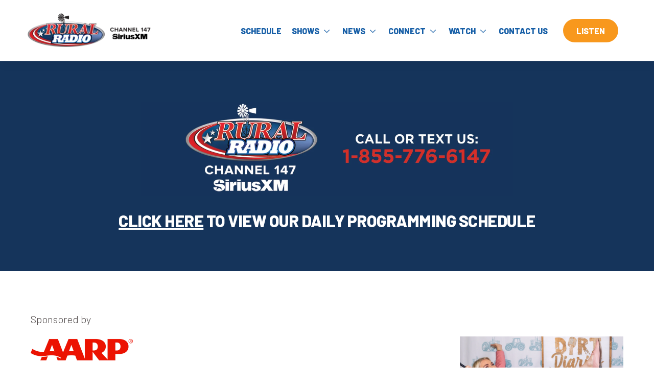

--- FILE ---
content_type: text/html;charset=UTF-8
request_url: https://www.ruralradio147.com/
body_size: 39583
content:
<!DOCTYPE html>
<html class="Page" lang="en"
>
<head>
    <meta charset="UTF-8">

    <meta property="og:title" content="Rural Radio 147 on SiriusXM">

    <meta property="og:url" content="https://www.ruralradio147.com/">

    <meta property="og:image" content="https://rfdtv.brightspotgocdn.com/dims4/default/1463afb/2147483647/strip/true/crop/910x511+0+52/resize/730x410!/quality/90/?url=https%3A%2F%2Fbrightspot-go-k1-rfdtv.s3.us-east-1.amazonaws.com%2Fbrightspot%2Ff9%2F6c%2Fa4ec94f94dbda7f7064528858ffd%2Frural-radio-logo-blue-background-20250221a.jpg">

    
    <meta property="og:image:url" content="https://rfdtv.brightspotgocdn.com/dims4/default/1463afb/2147483647/strip/true/crop/910x511+0+52/resize/730x410!/quality/90/?url=https%3A%2F%2Fbrightspot-go-k1-rfdtv.s3.us-east-1.amazonaws.com%2Fbrightspot%2Ff9%2F6c%2Fa4ec94f94dbda7f7064528858ffd%2Frural-radio-logo-blue-background-20250221a.jpg">
    
    <meta property="og:image:width" content="730">
    <meta property="og:image:height" content="410">
    <meta property="og:image:type" content="image/jpeg">
    
    <meta property="og:image:alt" content="rural-radio-logo-blue-background_20250221a.jpg">
    


    <meta property="og:description" content="Found exclusively on SiriusXM channel 147, RURAL RADIO 147 is the agribusiness and Western-lifestyle channel for the U.S. and Canada.">

    <meta property="og:site_name" content="Rural Radio">



    <meta property="og:type" content="website">

    
    <meta name="twitter:card" content="summary_large_image"/>
    
    
    
    
    <meta name="twitter:description" content="Found exclusively on SiriusXM channel 147, RURAL RADIO 147 is the agribusiness and Western-lifestyle channel for the U.S. and Canada."/>
    
    
    <meta name="twitter:image" content="https://rfdtv.brightspotgocdn.com/dims4/default/1463afb/2147483647/strip/true/crop/910x511+0+52/resize/730x410!/quality/90/?url=https%3A%2F%2Fbrightspot-go-k1-rfdtv.s3.us-east-1.amazonaws.com%2Fbrightspot%2Ff9%2F6c%2Fa4ec94f94dbda7f7064528858ffd%2Frural-radio-logo-blue-background-20250221a.jpg"/>


    
    <meta name="twitter:image:alt" content="rural-radio-logo-blue-background_20250221a.jpg"/>
    
    
    <meta name="twitter:site" content="@ruralradio147"/>
    
    
    
    <meta name="twitter:title" content="Rural Radio 147 on SiriusXM"/>
    

    <meta property="fb:app_id" content="1588150948430041">

<style type="text/css">:root {
    --color-primary-theme: #185299;
    --color-secondary-theme: #175fa7;
    --color-teritary-theme: #e72231;
    --color-quaternary-theme: #ffec00;
    --color-quinary-theme: #f8981d;

    --color-primary-text-theme: #15345b;
    --color-secondary-text-theme: #707070;
    --color-text-inverse-theme: #ffffff;
    
    
    

    --color-header-bg-theme: #ffffff;
    --color-header-secondary-bg-theme: #bfc0c3;
    --color-header-text-theme: #175fa7;
    --color-header-border-theme: #707070;

    --color-hat-bg-theme: #e72231;
    --color-hat-text-theme: #f8981d;

    
    

    --color-footer-bg-theme: #bfc0c3;
    

    --color-link-text-theme: #f8981d;
    --color-link-text-hover-theme: #ffec00;

    --color-button-bg-theme: #f8981d;
    --color-button-border-theme: #f8981d;
    --color-button-text-theme: #ffffff;
    --color-button-hover-bg-theme: #ffec00;
    
    
    

    
    
    --color-category-text-theme: #e72231;

    
    
}
</style>
    <style type="text/css">:root {
            --button-border-radius:40px;
        }
</style>
    <style type="text/css">:root {
  --font-1: "Arial";
  --font-2: "Times";
  --font-3: "Times";
}

body {
  --font-1: "Barlow";
  --font-2: "Besley";
  --font-3: "Besley";
}
</style>

    <link data-cssvarsponyfill="true" class="Webpack-css" rel="stylesheet" href="https://rfdtv.brightspotgocdn.com/resource/0000018b-a440-dcab-afdf-fcddc51d0000/styles/default/All.min.07b45946870d48bf071eb548c5c99c07.gz.css"><style>.SearchResultsPage .SearchResultsModule .PagePromo {
    grid-template-columns: auto 1fr;
}</style>
<style>.PagePromoModuleB-content {
   padding-left: 50px;
}</style>
<style>.PagePromo {
   padding: 10px;
}</style>
<style>.PageListCarouselE-slides-item .Link {
    position: relative;
    z-index: 1;
}</style>
<style>@media only screen and (min-width: 1440px) {
	.LogoListB-items-item {
    	width: calc(25% - 15px);
	}
}</style>
<style>@media only screen and (max-width: 1023px) {
    .PageList-header-description table, .RichTextBody table {
        min-width: 100%;
    }
}

.PageList-header-description table, .RichTextBody table {
    width: 100% !important;
    display: block;
    overflow-x: auto;
}

.PageList-header-description table tbody, .RichTextBody table tbody {
    display: table;
    width: 100%;
}

table tbody td {
    word-break: keep-all !important;
}

</style>
<meta name="viewport" content="width=device-width, initial-scale=1, minimum-scale=1, maximum-scale=5"><title>Rural Radio Channel 147 on SiriusXM</title><meta name="description" content="Rural Radio Channel 147 on SiriusXM is a 24-hour radio channel dedicated to agribusiness and rural lifestyle programming. It is the sister network of RFD-TV. "><link rel="canonical" href="https://www.ruralradio147.com/"><meta name="brightspot.contentId" content="00000185-17a6-d1ea-a9df-17a61d54001e"><link rel="apple-touch-icon"sizes="180x180"href="/apple-touch-icon.png"><link rel="icon"type="image/png"href="/favicon-32x32.png"><link rel="icon"type="image/png"href="/favicon-16x16.png"><link type="application/rss+xml" rel="alternate" title="Rural Radio Channel 147 on SiriusXM" href="https://www.ruralradio147.com/index.rss"><script type="application/ld+json">{"@context":"http://schema.org","@type":"WebPage","url":"https://www.ruralradio147.com/","description":"Rural Radio Channel 147 on SiriusXM is a 24-hour radio channel dedicated to agribusiness and rural lifestyle programming. It is the sister network of RFD-TV. ","publisher":{"@type":"Organization","name":"Rural Radio","logo":{"@type":"ImageObject","url":"https://rfdtv.brightspotgocdn.com/dims4/default/f4a5d30/2147483647/strip/false/crop/300x86+0+0/resize/209x60!/quality/90/?url=https%3A%2F%2Fbrightspot-go-k1-rfdtv.s3.us-east-1.amazonaws.com%2Fbrightspot%2F10%2Fab%2F1a6ebfd445dabe7a0bc8fe05c7f0%2Fruralradio-logo-side-by-side-ltbkgd-r20250221a-300px.png","width":209,"height":60}},"name":"Rural Radio Channel 147 on SiriusXM"}</script>

    <script>
        /**
            For the fastest load times https://developers.google.com/speed/docs/insights/BlockingJS
            and to prevent any FOUC, as well as prevent any race conditions for browsers that also
            rely on the CSS variables polyfill, this is inlined.
        **/
        if (!window.customElements) {
            (function(){
                'use strict';var h=new function(){};var aa=new Set("annotation-xml color-profile font-face font-face-src font-face-uri font-face-format font-face-name missing-glyph".split(" "));function m(b){var a=aa.has(b);b=/^[a-z][.0-9_a-z]*-[\-.0-9_a-z]*$/.test(b);return!a&&b}function n(b){var a=b.isConnected;if(void 0!==a)return a;for(;b&&!(b.__CE_isImportDocument||b instanceof Document);)b=b.parentNode||(window.ShadowRoot&&b instanceof ShadowRoot?b.host:void 0);return!(!b||!(b.__CE_isImportDocument||b instanceof Document))}
                function p(b,a){for(;a&&a!==b&&!a.nextSibling;)a=a.parentNode;return a&&a!==b?a.nextSibling:null}
                function t(b,a,c){c=c?c:new Set;for(var d=b;d;){if(d.nodeType===Node.ELEMENT_NODE){var e=d;a(e);var f=e.localName;if("link"===f&&"import"===e.getAttribute("rel")){d=e.import;if(d instanceof Node&&!c.has(d))for(c.add(d),d=d.firstChild;d;d=d.nextSibling)t(d,a,c);d=p(b,e);continue}else if("template"===f){d=p(b,e);continue}if(e=e.__CE_shadowRoot)for(e=e.firstChild;e;e=e.nextSibling)t(e,a,c)}d=d.firstChild?d.firstChild:p(b,d)}}function u(b,a,c){b[a]=c};function v(){this.a=new Map;this.s=new Map;this.f=[];this.b=!1}function ba(b,a,c){b.a.set(a,c);b.s.set(c.constructor,c)}function w(b,a){b.b=!0;b.f.push(a)}function x(b,a){b.b&&t(a,function(a){return y(b,a)})}function y(b,a){if(b.b&&!a.__CE_patched){a.__CE_patched=!0;for(var c=0;c<b.f.length;c++)b.f[c](a)}}function z(b,a){var c=[];t(a,function(b){return c.push(b)});for(a=0;a<c.length;a++){var d=c[a];1===d.__CE_state?b.connectedCallback(d):A(b,d)}}
                function B(b,a){var c=[];t(a,function(b){return c.push(b)});for(a=0;a<c.length;a++){var d=c[a];1===d.__CE_state&&b.disconnectedCallback(d)}}
                function C(b,a,c){c=c?c:{};var d=c.w||new Set,e=c.i||function(a){return A(b,a)},f=[];t(a,function(a){if("link"===a.localName&&"import"===a.getAttribute("rel")){var c=a.import;c instanceof Node&&(c.__CE_isImportDocument=!0,c.__CE_hasRegistry=!0);c&&"complete"===c.readyState?c.__CE_documentLoadHandled=!0:a.addEventListener("load",function(){var c=a.import;if(!c.__CE_documentLoadHandled){c.__CE_documentLoadHandled=!0;var f=new Set(d);f.delete(c);C(b,c,{w:f,i:e})}})}else f.push(a)},d);if(b.b)for(a=0;a<
                f.length;a++)y(b,f[a]);for(a=0;a<f.length;a++)e(f[a])}
                function A(b,a){if(void 0===a.__CE_state){var c=a.ownerDocument;if(c.defaultView||c.__CE_isImportDocument&&c.__CE_hasRegistry)if(c=b.a.get(a.localName)){c.constructionStack.push(a);var d=c.constructor;try{try{if(new d!==a)throw Error("The custom element constructor did not produce the element being upgraded.");}finally{c.constructionStack.pop()}}catch(r){throw a.__CE_state=2,r;}a.__CE_state=1;a.__CE_definition=c;if(c.attributeChangedCallback)for(c=c.observedAttributes,d=0;d<c.length;d++){var e=c[d],
                        f=a.getAttribute(e);null!==f&&b.attributeChangedCallback(a,e,null,f,null)}n(a)&&b.connectedCallback(a)}}}v.prototype.connectedCallback=function(b){var a=b.__CE_definition;a.connectedCallback&&a.connectedCallback.call(b)};v.prototype.disconnectedCallback=function(b){var a=b.__CE_definition;a.disconnectedCallback&&a.disconnectedCallback.call(b)};
                v.prototype.attributeChangedCallback=function(b,a,c,d,e){var f=b.__CE_definition;f.attributeChangedCallback&&-1<f.observedAttributes.indexOf(a)&&f.attributeChangedCallback.call(b,a,c,d,e)};function D(b,a){this.c=b;this.a=a;this.b=void 0;C(this.c,this.a);"loading"===this.a.readyState&&(this.b=new MutationObserver(this.f.bind(this)),this.b.observe(this.a,{childList:!0,subtree:!0}))}function E(b){b.b&&b.b.disconnect()}D.prototype.f=function(b){var a=this.a.readyState;"interactive"!==a&&"complete"!==a||E(this);for(a=0;a<b.length;a++)for(var c=b[a].addedNodes,d=0;d<c.length;d++)C(this.c,c[d])};function ca(){var b=this;this.b=this.a=void 0;this.f=new Promise(function(a){b.b=a;b.a&&a(b.a)})}function F(b){if(b.a)throw Error("Already resolved.");b.a=void 0;b.b&&b.b(void 0)};function G(b){this.j=!1;this.c=b;this.o=new Map;this.l=function(b){return b()};this.g=!1;this.m=[];this.u=new D(b,document)}
                G.prototype.define=function(b,a){var c=this;if(!(a instanceof Function))throw new TypeError("Custom element constructors must be functions.");if(!m(b))throw new SyntaxError("The element name '"+b+"' is not valid.");if(this.c.a.get(b))throw Error("A custom element with name '"+b+"' has already been defined.");if(this.j)throw Error("A custom element is already being defined.");this.j=!0;var d,e,f,r,k;try{var g=function(b){var a=l[b];if(void 0!==a&&!(a instanceof Function))throw Error("The '"+b+"' callback must be a function.");
                    return a},l=a.prototype;if(!(l instanceof Object))throw new TypeError("The custom element constructor's prototype is not an object.");d=g("connectedCallback");e=g("disconnectedCallback");f=g("adoptedCallback");r=g("attributeChangedCallback");k=a.observedAttributes||[]}catch(q){return}finally{this.j=!1}a={localName:b,constructor:a,connectedCallback:d,disconnectedCallback:e,adoptedCallback:f,attributeChangedCallback:r,observedAttributes:k,constructionStack:[]};ba(this.c,b,a);this.m.push(a);this.g||
                (this.g=!0,this.l(function(){return da(c)}))};G.prototype.i=function(b){C(this.c,b)};function da(b){if(!1!==b.g){b.g=!1;for(var a=b.m,c=[],d=new Map,e=0;e<a.length;e++)d.set(a[e].localName,[]);C(b.c,document,{i:function(a){if(void 0===a.__CE_state){var e=a.localName,f=d.get(e);f?f.push(a):b.c.a.get(e)&&c.push(a)}}});for(e=0;e<c.length;e++)A(b.c,c[e]);for(;0<a.length;){for(var f=a.shift(),e=f.localName,f=d.get(f.localName),r=0;r<f.length;r++)A(b.c,f[r]);(e=b.o.get(e))&&F(e)}}}
                G.prototype.get=function(b){if(b=this.c.a.get(b))return b.constructor};G.prototype.whenDefined=function(b){if(!m(b))return Promise.reject(new SyntaxError("'"+b+"' is not a valid custom element name."));var a=this.o.get(b);if(a)return a.f;a=new ca;this.o.set(b,a);this.c.a.get(b)&&!this.m.some(function(a){return a.localName===b})&&F(a);return a.f};G.prototype.v=function(b){E(this.u);var a=this.l;this.l=function(c){return b(function(){return a(c)})}};window.CustomElementRegistry=G;
                G.prototype.define=G.prototype.define;G.prototype.upgrade=G.prototype.i;G.prototype.get=G.prototype.get;G.prototype.whenDefined=G.prototype.whenDefined;G.prototype.polyfillWrapFlushCallback=G.prototype.v;var H=window.Document.prototype.createElement,ea=window.Document.prototype.createElementNS,fa=window.Document.prototype.importNode,ga=window.Document.prototype.prepend,ha=window.Document.prototype.append,ia=window.DocumentFragment.prototype.prepend,ja=window.DocumentFragment.prototype.append,I=window.Node.prototype.cloneNode,J=window.Node.prototype.appendChild,K=window.Node.prototype.insertBefore,L=window.Node.prototype.removeChild,M=window.Node.prototype.replaceChild,N=Object.getOwnPropertyDescriptor(window.Node.prototype,
                        "textContent"),O=window.Element.prototype.attachShadow,P=Object.getOwnPropertyDescriptor(window.Element.prototype,"innerHTML"),Q=window.Element.prototype.getAttribute,R=window.Element.prototype.setAttribute,S=window.Element.prototype.removeAttribute,T=window.Element.prototype.getAttributeNS,U=window.Element.prototype.setAttributeNS,ka=window.Element.prototype.removeAttributeNS,la=window.Element.prototype.insertAdjacentElement,ma=window.Element.prototype.insertAdjacentHTML,na=window.Element.prototype.prepend,
                        oa=window.Element.prototype.append,V=window.Element.prototype.before,pa=window.Element.prototype.after,qa=window.Element.prototype.replaceWith,ra=window.Element.prototype.remove,sa=window.HTMLElement,W=Object.getOwnPropertyDescriptor(window.HTMLElement.prototype,"innerHTML"),ta=window.HTMLElement.prototype.insertAdjacentElement,ua=window.HTMLElement.prototype.insertAdjacentHTML;function va(){var b=X;window.HTMLElement=function(){function a(){var a=this.constructor,d=b.s.get(a);if(!d)throw Error("The custom element being constructed was not registered with `customElements`.");var e=d.constructionStack;if(!e.length)return e=H.call(document,d.localName),Object.setPrototypeOf(e,a.prototype),e.__CE_state=1,e.__CE_definition=d,y(b,e),e;var d=e.length-1,f=e[d];if(f===h)throw Error("The HTMLElement constructor was either called reentrantly for this constructor or called multiple times.");
                    e[d]=h;Object.setPrototypeOf(f,a.prototype);y(b,f);return f}a.prototype=sa.prototype;return a}()};function Y(b,a,c){function d(a){return function(c){for(var e=[],d=0;d<arguments.length;++d)e[d-0]=arguments[d];for(var d=[],f=[],l=0;l<e.length;l++){var q=e[l];q instanceof Element&&n(q)&&f.push(q);if(q instanceof DocumentFragment)for(q=q.firstChild;q;q=q.nextSibling)d.push(q);else d.push(q)}a.apply(this,e);for(e=0;e<f.length;e++)B(b,f[e]);if(n(this))for(e=0;e<d.length;e++)f=d[e],f instanceof Element&&z(b,f)}}c.h&&(a.prepend=d(c.h));c.append&&(a.append=d(c.append))};function wa(){var b=X;u(Document.prototype,"createElement",function(a){if(this.__CE_hasRegistry){var c=b.a.get(a);if(c)return new c.constructor}a=H.call(this,a);y(b,a);return a});u(Document.prototype,"importNode",function(a,c){a=fa.call(this,a,c);this.__CE_hasRegistry?C(b,a):x(b,a);return a});u(Document.prototype,"createElementNS",function(a,c){if(this.__CE_hasRegistry&&(null===a||"http://www.w3.org/1999/xhtml"===a)){var d=b.a.get(c);if(d)return new d.constructor}a=ea.call(this,a,c);y(b,a);return a});
                    Y(b,Document.prototype,{h:ga,append:ha})};function xa(){var b=X;function a(a,d){Object.defineProperty(a,"textContent",{enumerable:d.enumerable,configurable:!0,get:d.get,set:function(a){if(this.nodeType===Node.TEXT_NODE)d.set.call(this,a);else{var e=void 0;if(this.firstChild){var c=this.childNodes,k=c.length;if(0<k&&n(this))for(var e=Array(k),g=0;g<k;g++)e[g]=c[g]}d.set.call(this,a);if(e)for(a=0;a<e.length;a++)B(b,e[a])}}})}u(Node.prototype,"insertBefore",function(a,d){if(a instanceof DocumentFragment){var e=Array.prototype.slice.apply(a.childNodes);
                    a=K.call(this,a,d);if(n(this))for(d=0;d<e.length;d++)z(b,e[d]);return a}e=n(a);d=K.call(this,a,d);e&&B(b,a);n(this)&&z(b,a);return d});u(Node.prototype,"appendChild",function(a){if(a instanceof DocumentFragment){var c=Array.prototype.slice.apply(a.childNodes);a=J.call(this,a);if(n(this))for(var e=0;e<c.length;e++)z(b,c[e]);return a}c=n(a);e=J.call(this,a);c&&B(b,a);n(this)&&z(b,a);return e});u(Node.prototype,"cloneNode",function(a){a=I.call(this,a);this.ownerDocument.__CE_hasRegistry?C(b,a):x(b,a);
                    return a});u(Node.prototype,"removeChild",function(a){var c=n(a),e=L.call(this,a);c&&B(b,a);return e});u(Node.prototype,"replaceChild",function(a,d){if(a instanceof DocumentFragment){var e=Array.prototype.slice.apply(a.childNodes);a=M.call(this,a,d);if(n(this))for(B(b,d),d=0;d<e.length;d++)z(b,e[d]);return a}var e=n(a),f=M.call(this,a,d),c=n(this);c&&B(b,d);e&&B(b,a);c&&z(b,a);return f});N&&N.get?a(Node.prototype,N):w(b,function(b){a(b,{enumerable:!0,configurable:!0,get:function(){for(var a=[],b=
                            0;b<this.childNodes.length;b++)a.push(this.childNodes[b].textContent);return a.join("")},set:function(a){for(;this.firstChild;)L.call(this,this.firstChild);J.call(this,document.createTextNode(a))}})})};function ya(b){var a=Element.prototype;function c(a){return function(e){for(var c=[],d=0;d<arguments.length;++d)c[d-0]=arguments[d];for(var d=[],k=[],g=0;g<c.length;g++){var l=c[g];l instanceof Element&&n(l)&&k.push(l);if(l instanceof DocumentFragment)for(l=l.firstChild;l;l=l.nextSibling)d.push(l);else d.push(l)}a.apply(this,c);for(c=0;c<k.length;c++)B(b,k[c]);if(n(this))for(c=0;c<d.length;c++)k=d[c],k instanceof Element&&z(b,k)}}V&&(a.before=c(V));V&&(a.after=c(pa));qa&&u(a,"replaceWith",function(a){for(var e=
                        [],c=0;c<arguments.length;++c)e[c-0]=arguments[c];for(var c=[],d=[],k=0;k<e.length;k++){var g=e[k];g instanceof Element&&n(g)&&d.push(g);if(g instanceof DocumentFragment)for(g=g.firstChild;g;g=g.nextSibling)c.push(g);else c.push(g)}k=n(this);qa.apply(this,e);for(e=0;e<d.length;e++)B(b,d[e]);if(k)for(B(b,this),e=0;e<c.length;e++)d=c[e],d instanceof Element&&z(b,d)});ra&&u(a,"remove",function(){var a=n(this);ra.call(this);a&&B(b,this)})};function za(){var b=X;function a(a,c){Object.defineProperty(a,"innerHTML",{enumerable:c.enumerable,configurable:!0,get:c.get,set:function(a){var e=this,d=void 0;n(this)&&(d=[],t(this,function(a){a!==e&&d.push(a)}));c.set.call(this,a);if(d)for(var f=0;f<d.length;f++){var r=d[f];1===r.__CE_state&&b.disconnectedCallback(r)}this.ownerDocument.__CE_hasRegistry?C(b,this):x(b,this);return a}})}function c(a,c){u(a,"insertAdjacentElement",function(a,e){var d=n(e);a=c.call(this,a,e);d&&B(b,e);n(a)&&z(b,e);
                    return a})}function d(a,c){function e(a,e){for(var c=[];a!==e;a=a.nextSibling)c.push(a);for(e=0;e<c.length;e++)C(b,c[e])}u(a,"insertAdjacentHTML",function(a,b){a=a.toLowerCase();if("beforebegin"===a){var d=this.previousSibling;c.call(this,a,b);e(d||this.parentNode.firstChild,this)}else if("afterbegin"===a)d=this.firstChild,c.call(this,a,b),e(this.firstChild,d);else if("beforeend"===a)d=this.lastChild,c.call(this,a,b),e(d||this.firstChild,null);else if("afterend"===a)d=this.nextSibling,c.call(this,
                        a,b),e(this.nextSibling,d);else throw new SyntaxError("The value provided ("+String(a)+") is not one of 'beforebegin', 'afterbegin', 'beforeend', or 'afterend'.");})}O&&u(Element.prototype,"attachShadow",function(a){return this.__CE_shadowRoot=a=O.call(this,a)});P&&P.get?a(Element.prototype,P):W&&W.get?a(HTMLElement.prototype,W):w(b,function(b){a(b,{enumerable:!0,configurable:!0,get:function(){return I.call(this,!0).innerHTML},set:function(a){var b="template"===this.localName,e=b?this.content:this,
                            c=H.call(document,this.localName);for(c.innerHTML=a;0<e.childNodes.length;)L.call(e,e.childNodes[0]);for(a=b?c.content:c;0<a.childNodes.length;)J.call(e,a.childNodes[0])}})});u(Element.prototype,"setAttribute",function(a,c){if(1!==this.__CE_state)return R.call(this,a,c);var e=Q.call(this,a);R.call(this,a,c);c=Q.call(this,a);b.attributeChangedCallback(this,a,e,c,null)});u(Element.prototype,"setAttributeNS",function(a,c,d){if(1!==this.__CE_state)return U.call(this,a,c,d);var e=T.call(this,a,c);U.call(this,
                        a,c,d);d=T.call(this,a,c);b.attributeChangedCallback(this,c,e,d,a)});u(Element.prototype,"removeAttribute",function(a){if(1!==this.__CE_state)return S.call(this,a);var c=Q.call(this,a);S.call(this,a);null!==c&&b.attributeChangedCallback(this,a,c,null,null)});u(Element.prototype,"removeAttributeNS",function(a,c){if(1!==this.__CE_state)return ka.call(this,a,c);var d=T.call(this,a,c);ka.call(this,a,c);var e=T.call(this,a,c);d!==e&&b.attributeChangedCallback(this,c,d,e,a)});ta?c(HTMLElement.prototype,
                        ta):la?c(Element.prototype,la):console.warn("Custom Elements: `Element#insertAdjacentElement` was not patched.");ua?d(HTMLElement.prototype,ua):ma?d(Element.prototype,ma):console.warn("Custom Elements: `Element#insertAdjacentHTML` was not patched.");Y(b,Element.prototype,{h:na,append:oa});ya(b)};/*

                Copyright (c) 2016 The Polymer Project Authors. All rights reserved.
                This code may only be used under the BSD style license found at http://polymer.github.io/LICENSE.txt
                The complete set of authors may be found at http://polymer.github.io/AUTHORS.txt
                The complete set of contributors may be found at http://polymer.github.io/CONTRIBUTORS.txt
                Code distributed by Google as part of the polymer project is also
                subject to an additional IP rights grant found at http://polymer.github.io/PATENTS.txt
                */
                var Z=window.customElements;if(!Z||Z.forcePolyfill||"function"!=typeof Z.define||"function"!=typeof Z.get){var X=new v;va();wa();Y(X,DocumentFragment.prototype,{h:ia,append:ja});xa();za();document.__CE_hasRegistry=!0;var customElements=new G(X);Object.defineProperty(window,"customElements",{configurable:!0,enumerable:!0,value:customElements})};
            }).call(self);
        }

    </script>
    <!-- this will add webcomponent polyfills based on browsers. As of 04/29/21 still needed for IE11 and Safari -->
    <script src="https://rfdtv.brightspotgocdn.com/resource/0000018b-a440-dcab-afdf-fcddc51d0000/webcomponents-loader/webcomponents-loader.2938a610ca02c611209b1a5ba2884385.gz.js"></script>

    <script>
        /**
            This allows us to load the IE polyfills via feature detection so that they do not load
            needlessly in the browsers that do not need them. It also ensures they are loaded
            non async so that they load before the rest of our JS.
        */
        var head = document.getElementsByTagName('head')[0];
        if (!window.CSS || !window.CSS.supports || !window.CSS.supports('--fake-var', 0)) {
            var script = document.createElement('script');
            script.setAttribute('src', "https://rfdtv.brightspotgocdn.com/resource/0000018b-a440-dcab-afdf-fcddc51d0000/util/IEPolyfills.min.77dbfeb70dd15683042ac440b58373bf.gz.js");
            script.setAttribute('type', 'text/javascript');
            script.async = false;
            head.appendChild(script);
        }
    </script>

    <script src="https://rfdtv.brightspotgocdn.com/resource/0000018b-a440-dcab-afdf-fcddc51d0000/styles/default/All.min.3ae58aa8934acbf809ff17fd6a2564aa.gz.js" async></script><script async="async" src="https://www.googletagservices.com/tag/js/gpt.js"></script>

<script type="text/javascript">
    // Google tag setup
    var googletag = googletag || {};
    googletag.cmd = googletag.cmd || [];

    googletag.cmd.push(function () {
        googletag.pubads().enableSingleRequest()
        googletag.pubads().enableAsyncRendering()
        googletag.pubads().disableInitialLoad()
        googletag.enableServices()
    })

    // setup of ad slots
    var dfpAdSlotsObject = {}
    var dfpAdSlots = []
    var staticAdSlots = []
</script>
<script>

  window.fbAsyncInit = function() {
      FB.init({
          
              appId : '1588150948430041',
          
          xfbml : true,
          version : 'v2.9'
      });
  };

  (function(d, s, id){
     var js, fjs = d.getElementsByTagName(s)[0];
     if (d.getElementById(id)) {return;}
     js = d.createElement(s); js.id = id;
     js.src = "//connect.facebook.net/en_US/sdk.js";
     fjs.parentNode.insertBefore(js, fjs);
   }(document, 'script', 'facebook-jssdk'));
</script>
<script>(() => {
    const updateExternalLinkTargets = () => {
        // Opens shared content in a new tab
        document.querySelectorAll('a[href]:not([href=""])').forEach(link => {
            const linkUrl = new URL(link.href);
            if (link.target) return; // Don't overwrite targets that are already specified
            if (linkUrl.host !== location.host) {
                link.target = '_blank';
            }
        })
    }
	
    addEventListener('DOMContentLoaded', updateExternalLinkTargets);
    addEventListener('Ajax:Rendered', updateExternalLinkTargets);
})();

</script>
<script>(function(w,d,s,l,i){w[l]=w[l]||[];w[l].push({'gtm.start':
new Date().getTime(),event:'gtm.js'});var f=d.getElementsByTagName(s)[0],
j=d.createElement(s),dl=l!='dataLayer'?'&l='+l:'';j.async=true;j.src=
'https://www.googletagmanager.com/gtm.js?id='+i+dl;f.parentNode.insertBefore(j,f);
})(window,document,'script','dataLayer','GTM-KSZFVTR');</script>
<link rel="preconnect" href="https://fonts.googleapis.com">
<link rel="preconnect" href="https://fonts.gstatic.com" crossorigin>


<script>
    var link = document.createElement('link');
    var fontUrl = 'https://fonts.googleapis.com/css2?family=Besley:wght@300;400;700\&family=Barlow:ital,wght@0,300;0,800;1,500;1,600\&family=Besley:wght@400;500;600;700;800\&display=swap'
    link.setAttribute('href', fontUrl);
    var relList = link.relList;

    if (relList && relList.supports('preload')) {
        link.setAttribute('as', 'style');
        link.setAttribute('rel', 'preload');
        link.setAttribute('onload', 'this.rel="stylesheet"');
        link.setAttribute('crossorigin', 'anonymous');
    } else {
        link.setAttribute('rel', 'stylesheet');
    }

    head.appendChild(link);
</script>
</head>


<body class="Page-body">
    <!-- Putting icons here, so we don't have to include in a bunch of -body hbs's -->
<svg xmlns="http://www.w3.org/2000/svg" style="display:none" id="iconsMap">
    <symbol id="mono-icon-facebook" viewBox="0 0 10 19">
        <path fill-rule="evenodd" d="M2.707 18.25V10.2H0V7h2.707V4.469c0-1.336.375-2.373 1.125-3.112C4.582.62 5.578.25
        6.82.25c1.008 0 1.828.047 2.461.14v2.848H7.594c-.633 0-1.067.14-1.301.422-.188.235-.281.61-.281
        1.125V7H9l-.422 3.2H6.012v8.05H2.707z"></path>
    </symbol>
    <symbol id="action-icon-facebook" viewBox="0 0 7 12" xmlns="http://www.w3.org/2000/svg">
        <g stroke="none" stroke-width="1" fill="none" fill-rule="evenodd">
            <g transform="translate(-112.000000, -395.000000)" fill="#FFFFFF">
                <g transform="translate(100.000000, 386.000000)">
                    <g transform="translate(12.000000, 9.000000)">
                        <path d="M1.777125,12 L1.777125,6.48659606 L0,6.48659606 L0,4.05412254 L1.777125,4.05412254
                        L1.777125,3.10626869 C1.777125,1.47184919 2.99976923,0 4.50308654,0 L6.46153846,0 L6.46153846,2.43247352
                        L4.50308654,2.43247352 C4.28864423,2.43247352 4.03846154,2.69376172 4.03846154,3.08498454 L4.03846154,4.05412254
                        L6.46153846,4.05412254 L6.46153846,6.48659606 L4.03846154,6.48659606 L4.03846154,12"/>
                    </g>
                </g>
            </g>
        </g>
    </symbol>
    <symbol id="mono-icon-instagram" viewBox="0 0 17 17">
        <g>
            <path fill-rule="evenodd" d="M8.281 4.207c.727 0 1.4.182 2.022.545a4.055 4.055 0 0 1 1.476 1.477c.364.62.545 1.294.545 2.021 0 .727-.181 1.4-.545 2.021a4.055 4.055 0 0 1-1.476 1.477 3.934 3.934 0 0 1-2.022.545c-.726 0-1.4-.182-2.021-.545a4.055 4.055 0 0 1-1.477-1.477 3.934 3.934 0 0 1-.545-2.021c0-.727.182-1.4.545-2.021A4.055 4.055 0 0 1 6.26 4.752a3.934 3.934 0 0 1 2.021-.545zm0 6.68a2.54 2.54 0 0 0 1.864-.774 2.54 2.54 0 0 0 .773-1.863 2.54 2.54 0 0 0-.773-1.863 2.54 2.54 0 0 0-1.864-.774 2.54 2.54 0 0 0-1.863.774 2.54 2.54 0 0 0-.773 1.863c0 .727.257 1.348.773 1.863a2.54 2.54 0 0 0 1.863.774zM13.45 4.03c-.023.258-.123.48-.299.668a.856.856 0 0 1-.65.281.913.913 0 0 1-.668-.28.913.913 0 0 1-.281-.669c0-.258.094-.48.281-.668a.913.913 0 0 1 .668-.28c.258 0 .48.093.668.28.187.188.281.41.281.668zm2.672.95c.023.656.035 1.746.035 3.269 0 1.523-.017 2.62-.053 3.287-.035.668-.134 1.248-.298 1.74a4.098 4.098 0 0 1-.967 1.53 4.098 4.098 0 0 1-1.53.966c-.492.164-1.072.264-1.74.3-.668.034-1.763.052-3.287.052-1.523 0-2.619-.018-3.287-.053-.668-.035-1.248-.146-1.74-.334a3.747 3.747 0 0 1-1.53-.931 4.098 4.098 0 0 1-.966-1.53c-.164-.492-.264-1.072-.299-1.74C.424 10.87.406 9.773.406 8.25S.424 5.63.46 4.963c.035-.668.135-1.248.299-1.74.21-.586.533-1.096.967-1.53A4.098 4.098 0 0 1 3.254.727c.492-.164 1.072-.264 1.74-.3C5.662.394 6.758.376 8.281.376c1.524 0 2.62.018 3.287.053.668.035 1.248.135 1.74.299a4.098 4.098 0 0 1 2.496 2.496c.165.492.27 1.078.317 1.757zm-1.687 7.91c.14-.399.234-1.032.28-1.899.024-.515.036-1.242.036-2.18V7.689c0-.961-.012-1.688-.035-2.18-.047-.89-.14-1.524-.281-1.899a2.537 2.537 0 0 0-1.512-1.511c-.375-.14-1.008-.235-1.899-.282a51.292 51.292 0 0 0-2.18-.035H7.72c-.938 0-1.664.012-2.18.035-.867.047-1.5.141-1.898.282a2.537 2.537 0 0 0-1.512 1.511c-.14.375-.234 1.008-.281 1.899a51.292 51.292 0 0 0-.036 2.18v1.125c0 .937.012 1.664.036 2.18.047.866.14 1.5.28 1.898.306.726.81 1.23 1.513 1.511.398.141 1.03.235 1.898.282.516.023 1.242.035 2.18.035h1.125c.96 0 1.687-.012 2.18-.035.89-.047 1.523-.141 1.898-.282.726-.304 1.23-.808 1.512-1.511z"></path>
        </g>
    </symbol>
    <symbol id="mono-icon-mailto" viewBox="0 0 512 512">
        <g>
            <path d="M67,148.7c11,5.8,163.8,89.1,169.5,92.1c5.7,3,11.5,4.4,20.5,4.4c9,0,14.8-1.4,20.5-4.4c5.7-3,158.5-86.3,169.5-92.1
                c4.1-2.1,11-5.9,12.5-10.2c2.6-7.6-0.2-10.5-11.3-10.5H257H65.8c-11.1,0-13.9,3-11.3,10.5C56,142.9,62.9,146.6,67,148.7z"></path>
            <path d="M455.7,153.2c-8.2,4.2-81.8,56.6-130.5,88.1l82.2,92.5c2,2,2.9,4.4,1.8,5.6c-1.2,1.1-3.8,0.5-5.9-1.4l-98.6-83.2
                c-14.9,9.6-25.4,16.2-27.2,17.2c-7.7,3.9-13.1,4.4-20.5,4.4c-7.4,0-12.8-0.5-20.5-4.4c-1.9-1-12.3-7.6-27.2-17.2l-98.6,83.2
                c-2,2-4.7,2.6-5.9,1.4c-1.2-1.1-0.3-3.6,1.7-5.6l82.1-92.5c-48.7-31.5-123.1-83.9-131.3-88.1c-8.8-4.5-9.3,0.8-9.3,4.9
                c0,4.1,0,205,0,205c0,9.3,13.7,20.9,23.5,20.9H257h185.5c9.8,0,21.5-11.7,21.5-20.9c0,0,0-201,0-205
                C464,153.9,464.6,148.7,455.7,153.2z"></path>
        </g>
    </symbol>
    <svg id="action-icon-mailto" viewBox="0 0 20 14" xmlns="http://www.w3.org/2000/svg">
        <g stroke="none" stroke-width="1" fill="none" fill-rule="evenodd" stroke-linecap="round" stroke-linejoin="round">
            <g transform="translate(-245.000000, -2697.000000)" stroke="#000000">
                <g transform="translate(100.000000, 1138.000000)">
                    <g transform="translate(0.000000, 132.000000)">
                        <g transform="translate(0.000000, 1419.000000)">
                            <g transform="translate(140.000000, 0.000000)">
                                <g transform="translate(6.000000, 9.000000)">
                                    <path d="M17.5909091,10.6363636 C17.5909091,11.3138182 17.0410909,11.8636364 16.3636364,11.8636364
                                    L1.63636364,11.8636364 C0.958909091,11.8636364 0.409090909,11.3138182 0.409090909,10.6363636
                                    L0.409090909,1.63636364 C0.409090909,0.958090909 0.958909091,0.409090909 1.63636364,0.409090909
                                    L16.3636364,0.409090909 C17.0410909,0.409090909 17.5909091,0.958090909 17.5909091,1.63636364
                                    L17.5909091,10.6363636 L17.5909091,10.6363636 Z"/>
                                    <polyline points="17.1818182 0.818181818 9 7.36363636 0.818181818 0.818181818"/>
                                </g>
                            </g>
                        </g>
                    </g>
                </g>
            </g>
        </g>
    </svg>
    <symbol id="mono-icon-print" viewBox="0 0 12 12">
        <g fill-rule="evenodd">
            <path fill-rule="nonzero" d="M9 10V7H3v3H1a1 1 0 0 1-1-1V4a1 1 0 0 1 1-1h10a1 1 0 0 1 1 1v3.132A2.868 2.868 0 0 1 9.132 10H9zm.5-4.5a1 1 0 1 0 0-2 1 1 0 0 0 0 2zM3 0h6v2H3z"></path>
            <path d="M4 8h4v4H4z"></path>
        </g>
    </symbol>
    <symbol id="action-icon-print" viewBox="0 0 20 18" xmlns="http://www.w3.org/2000/svg">
        <g stroke="none" stroke-width="1" fill="none" fill-rule="evenodd" stroke-linecap="round" stroke-linejoin="round">
            <g transform="translate(-280.000000, -2695.000000)" stroke="#000000" stroke-width="0.9">
                <g transform="translate(100.000000, 1138.000000)">
                    <g transform="translate(0.000000, 132.000000)">
                        <g transform="translate(0.000000, 1419.000000)">
                            <g transform="translate(140.000000, 0.000000)">
                                <g transform="translate(35.000000, 0.000000)">
                                    <g transform="translate(6.000000, 7.000000)">
                                        <path d="M4.125,12.375 L1.875,12.375 C1.05,12.375 0.375,11.7 0.375,10.875 L0.375,6.375
                                        C0.375,5.55 1.05,4.875 1.875,4.875 L16.125,4.875 C16.95075,4.875 17.625,5.55 17.625,6.375
                                        L17.625,10.875 C17.625,11.7 16.95075,12.375 16.125,12.375 L13.875,12.375"/>
                                        <g transform="translate(4.125000, 0.375000)">
                                            <polyline id="Stroke-2384" points="0 3 0 0 7.5 0 9.75 2.25 9.75 3"/>
                                            <polygon id="Stroke-2385" points="0 15.75 9.75 15.75 9.75 9.75 0 9.75"/>
                                        </g>
                                        <path d="M3.375,7.125 C3.375,7.539 3.03975,7.875 2.625,7.875 C2.211,7.875 1.875,7.539
                                        1.875,7.125 C1.875,6.71025 2.211,6.375 2.625,6.375 C3.03975,6.375 3.375,6.71025 3.375,7.125
                                        L3.375,7.125 Z"/>
                                        <line x1="5.625" y1="11.625" x2="12.375" y2="11.625" id="Stroke-2387"/>
                                        <line x1="5.625" y1="13.125" x2="12.375" y2="13.125" id="Stroke-2388"/>
                                        <line x1="5.625" y1="14.625" x2="12.375" y2="14.625" id="Stroke-2389"/>
                                        <polyline points="11.625 0.375 11.625 2.625 13.875 2.625"/>
                                    </g>
                                </g>
                            </g>
                        </g>
                    </g>
                </g>
            </g>
        </g>
    </symbol>
    <symbol id="mono-icon-copylink" viewBox="0 0 12 12">
        <g fill-rule="evenodd">
            <path d="M10.199 2.378c.222.205.4.548.465.897.062.332.016.614-.132.774L8.627 6.106c-.187.203-.512.232-.75-.014a.498.498 0 0 0-.706.028.499.499 0 0 0 .026.706 1.509 1.509 0 0 0 2.165-.04l1.903-2.06c.37-.398.506-.98.382-1.636-.105-.557-.392-1.097-.77-1.445L9.968.8C9.591.452 9.03.208 8.467.145 7.803.072 7.233.252 6.864.653L4.958 2.709a1.509 1.509 0 0 0 .126 2.161.5.5 0 1 0 .68-.734c-.264-.218-.26-.545-.071-.747L7.597 1.33c.147-.16.425-.228.76-.19.353.038.71.188.931.394l.91.843.001.001zM1.8 9.623c-.222-.205-.4-.549-.465-.897-.062-.332-.016-.614.132-.774l1.905-2.057c.187-.203.512-.232.75.014a.498.498 0 0 0 .706-.028.499.499 0 0 0-.026-.706 1.508 1.508 0 0 0-2.165.04L.734 7.275c-.37.399-.506.98-.382 1.637.105.557.392 1.097.77 1.445l.91.843c.376.35.937.594 1.5.656.664.073 1.234-.106 1.603-.507L7.04 9.291a1.508 1.508 0 0 0-.126-2.16.5.5 0 0 0-.68.734c.264.218.26.545.071.747l-1.904 2.057c-.147.16-.425.228-.76.191-.353-.038-.71-.188-.931-.394l-.91-.843z"></path>
            <path d="M8.208 3.614a.5.5 0 0 0-.707.028L3.764 7.677a.5.5 0 0 0 .734.68L8.235 4.32a.5.5 0 0 0-.027-.707"></path>
        </g>
    </symbol>
    <symbol id="mono-icon-linkedin" viewBox="0 0 14 14" xmlns="http://www.w3.org/2000/svg">
        <path d="M9.245 7.318c-.704 0-1.273.57-1.273 1.273v4.454H4.79s.038-7.636 0-8.272h3.182v.945s.985-.919 2.507-.919c1.884 0 3.22 1.364 3.22 4.012v4.234h-3.182V8.591c0-.703-.57-1.273-1.272-1.273zM1.92 3.5h-.018C.94 3.5.318 2.748.318 1.921.318 1.075.96.386 1.94.386s1.583.712 1.603 1.557c0 .828-.622 1.557-1.622 1.557zm1.597 9.545H.336V4.773h3.181v8.272z" fill-rule="evenodd"/>
    </symbol>
    <symbol id="action-icon-linkedin" viewBox="0 0 14 14" xmlns="http://www.w3.org/2000/svg">
        <g stroke="none" stroke-width="1" fill="none" fill-rule="evenodd">
            <g transform="translate(-214.000000, -394.000000)" fill="#FFFFFF">
                <g transform="translate(100.000000, 386.000000)">
                    <g transform="translate(114.318373, 8.386273)">
                        <path d="M8.92627273,6.93190909 C8.22309091,6.93190909 7.65354545,7.50209091 7.65354545,8.20463636
                        L7.65354545,12.6591818 L4.47172727,12.6591818 C4.47172727,12.6591818 4.50927273,5.02281818
                        4.47172727,4.38645455 L7.65354545,4.38645455 L7.65354545,5.33145455 C7.65354545,5.33145455
                        8.63863636,4.41318182 10.1601818,4.41318182 C12.0444545,4.41318182 13.3808182,5.77690909
                        13.3808182,8.42481818 L13.3808182,12.6591818 L10.199,12.6591818 L10.199,8.20463636 C10.199,7.50209091
                        9.62945455,6.93190909 8.92627273,6.93190909 L8.92627273,6.93190909 Z M1.60172727,3.11372727
                        L1.58327273,3.11372727 C0.621727273,3.11372727 0,2.36154545 0,1.53490909 C0,0.689181818
                        0.640818182,1.77635684e-15 1.62081818,1.77635684e-15 C2.60145455,1.77635684e-15 3.20409091,0.711454545
                        3.22318182,1.55718182 C3.22318182,2.38445455 2.60145455,3.11372727 1.60172727,3.11372727 L1.60172727,3.11372727
                        Z M3.199,12.6591818 L0.0171818182,12.6591818 L0.0171818182,4.38645455 L3.199,4.38645455 L3.199,12.6591818 Z"/>
                    </g>
                </g>
            </g>
        </g>
    </symbol>
    <symbol id="download" xmlns="http://www.w3.org/2000/svg" width="24" height="24" viewBox="0 0 24 24">
    <g fill="none" fill-rule="evenodd">
        <g>
            <g>
                <g>
                    <path d="M0 0H24V24H0z" transform="translate(-802.000000, -1914.000000) translate(0.000000, 1756.000000) translate(802.000000, 158.000000)"/>
                    <path fill="#000" fill-rule="nonzero" d="M12 2C6.49 2 2 6.49 2 12s4.49 10 10 10 10-4.49 10-10S17.51 2 12 2zm-1 8V6h2v4h3l-4 4-4-4h3zm6 7H7v-2h10v2z" transform="translate(-802.000000, -1914.000000) translate(0.000000, 1756.000000) translate(802.000000, 158.000000)"/>
                </g>
            </g>
        </g>
    </g>
    </symbol>
    <symbol id="mono-icon-pinterest" viewBox="0 0 512 512">
        <g>
            <path d="M256,32C132.3,32,32,132.3,32,256c0,91.7,55.2,170.5,134.1,205.2c-0.6-15.6-0.1-34.4,3.9-51.4
                c4.3-18.2,28.8-122.1,28.8-122.1s-7.2-14.3-7.2-35.4c0-33.2,19.2-58,43.2-58c20.4,0,30.2,15.3,30.2,33.6
                c0,20.5-13.1,51.1-19.8,79.5c-5.6,23.8,11.9,43.1,35.4,43.1c42.4,0,71-54.5,71-119.1c0-49.1-33.1-85.8-93.2-85.8
                c-67.9,0-110.3,50.7-110.3,107.3c0,19.5,5.8,33.3,14.8,43.9c4.1,4.9,4.7,6.9,3.2,12.5c-1.1,4.1-3.5,14-4.6,18
                c-1.5,5.7-6.1,7.7-11.2,5.6c-31.3-12.8-45.9-47-45.9-85.6c0-63.6,53.7-139.9,160.1-139.9c85.5,0,141.8,61.9,141.8,128.3
                c0,87.9-48.9,153.5-120.9,153.5c-24.2,0-46.9-13.1-54.7-27.9c0,0-13,51.6-15.8,61.6c-4.7,17.3-14,34.5-22.5,48
                c20.1,5.9,41.4,9.2,63.5,9.2c123.7,0,224-100.3,224-224C480,132.3,379.7,32,256,32z"></path>
        </g>
    </symbol>
    <symbol id="action-icon-pinterest" viewBox="0 0 30 30" xmlns="http://www.w3.org/1999/xlink">
        <g stroke="none" stroke-width="1" fill="none" fill-rule="evenodd">
            <g transform="translate(-135.000000, -526.000000)">
                <g transform="translate(100.000000, 526.000000)">
                    <g transform="translate(35.000000, 0.000000)">
                        <circle fill="#BD081C" cx="15" cy="15" r="15"/>
                        <path d="M10.125,13.6640625 C10.125,13.1015597 10.2226553,12.5716171 10.4179687,12.0742188 C10.6132822,11.5768204
                            10.8828108,11.143231 11.2265625,10.7734375 C11.5703142,10.403644 11.9661436,10.0833347 12.4140625,9.8125
                            C12.8619814,9.54166531 13.3437474,9.33854234 13.859375,9.203125 C14.3750026,9.06770766 14.901039,9 15.4375,9
                            C16.2604208,9 17.0260381,9.17317535 17.734375,9.51953125 C18.4427119,9.86588715 19.018227,10.3697884
                            19.4609375,11.03125 C19.903648,11.6927116 20.125,12.4401 20.125,13.2734375 C20.125,13.77344 20.0755213,14.2630184
                            19.9765625,14.7421875 C19.8776037,15.2213566 19.7213552,15.6822895 19.5078125,16.125 C19.2942698,16.5677105
                            19.0338557,16.9570296 18.7265625,17.2929688 C18.4192693,17.6289079 18.0416689,17.8971344 17.59375,18.0976562
                            C17.1458311,18.2981781 16.6536485,18.3984375 16.1171875,18.3984375 C15.7630191,18.3984375 15.4114601,18.315105
                            15.0625,18.1484375 C14.7135399,17.98177 14.4635424,17.7526056 14.3125,17.4609375 C14.2604164,17.6640635
                            14.1875005,17.9570293 14.09375,18.3398438 C13.9999995,18.7226582 13.9388022,18.9700515 13.9101562,19.0820312
                            C13.8815103,19.194011 13.8281254,19.378905 13.75,19.6367188 C13.6718746,19.8945325 13.604167,20.0794265
                            13.546875,20.1914062 C13.489583,20.303386 13.4062505,20.4661448 13.296875,20.6796875 C13.1874995,20.8932302
                            13.067709,21.0950511 12.9375,21.2851562 C12.807291,21.4752614 12.6458343,21.7005195 12.453125,21.9609375
                            L12.34375,22 L12.2734375,21.921875 C12.1953121,21.1041626 12.15625,20.6145841 12.15625,20.453125
                            C12.15625,19.9739559 12.212239,19.4362009 12.3242187,18.8398438 C12.4361985,18.2434866 12.6093738,17.4947962
                            12.84375,16.59375 C13.0781262,15.6927038 13.2135415,15.1640633 13.25,15.0078125 C13.0833325,14.6692691
                            13,14.2291694 13,13.6875 C13,13.2552062 13.1354153,12.8489602 13.40625,12.46875 C13.6770847,12.0885398
                            14.0208312,11.8984375 14.4375,11.8984375 C14.7552099,11.8984375 15.0026033,12.0039052 15.1796875,12.2148438
                            C15.3567717,12.4257823 15.4453125,12.6927067 15.4453125,13.015625 C15.4453125,13.3593767 15.3307303,13.8567676
                            15.1015625,14.5078125 C14.8723947,15.1588574 14.7578125,15.6458317 14.7578125,15.96875 C14.7578125,16.2968766
                            14.8749988,16.5690093 15.109375,16.7851562 C15.3437512,17.0013032 15.6276025,17.109375 15.9609375,17.109375
                            C16.2473973,17.109375 16.5130196,17.0442715 16.7578125,16.9140625 C17.0026054,16.7838535 17.2070304,16.606772
                            17.3710937,16.3828125 C17.5351571,16.158853 17.6809889,15.9114597 17.8085937,15.640625 C17.9361986,15.3697903
                            18.0351559,15.0820328 18.1054687,14.7773438 C18.1757816,14.4726547 18.2278644,14.1835951 18.2617187,13.9101562
                            C18.2955731,13.6367174 18.3125,13.3776054 18.3125,13.1328125 C18.3125,12.2317663 18.0273466,11.5299504
                            17.4570312,11.0273438 C16.8867159,10.5247371 16.1432337,10.2734375 15.2265625,10.2734375 C14.1848906,10.2734375
                            13.3151077,10.6106737 12.6171875,11.2851562 C11.9192673,11.9596388 11.5703125,12.815099 11.5703125,13.8515625
                            C11.5703125,14.0807303 11.6028643,14.3020823 11.6679687,14.515625 C11.7330732,14.7291677 11.803385,14.8984369
                            11.8789062,15.0234375 C11.9544275,15.1484381 12.0247393,15.2669265 12.0898437,15.3789062 C12.1549482,15.490886
                            12.1875,15.5703123 12.1875,15.6171875 C12.1875,15.7630216 12.1484379,15.9531238 12.0703125,16.1875
                            C11.9921871,16.4218762 11.8958339,16.5390625 11.78125,16.5390625 C11.7708333,16.5390625 11.7265629,16.5312501
                            11.6484375,16.515625 C11.3828112,16.4374996 11.1471364,16.2916677 10.9414062,16.078125 C10.7356761,15.8645823
                            10.5768235,15.618491 10.4648437,15.3398438 C10.352864,15.0611965 10.2682295,14.7799493 10.2109375,14.4960938
                            C10.1536455,14.2122382 10.125,13.9348972 10.125,13.6640625 Z" fill="#FFFFFF"/>
                    </g>
                </g>
            </g>
        </g>
    </symbol>
    <symbol id="icon-fullscreen" xmlns="http://www.w3.org/2000/svg" fill="white" viewBox="0 0 1024 1024">
       <path d="M290 236.4l43.9-43.9a8.01 8.01 0 0 0-4.7-13.6L169 160c-5.1-.6-9.5 3.7-8.9 8.9L179 329.1c.8 6.6 8.9 9.4 13.6 4.7l43.7-43.7L370 423.7c3.1 3.1 8.2 3.1 11.3 0l42.4-42.3c3.1-3.1 3.1-8.2 0-11.3L290 236.4zm352.7 187.3c3.1 3.1 8.2 3.1 11.3 0l133.7-133.6 43.7 43.7a8.01 8.01 0 0 0 13.6-4.7L863.9 169c.6-5.1-3.7-9.5-8.9-8.9L694.8 179c-6.6.8-9.4 8.9-4.7 13.6l43.9 43.9L600.3 370a8.03 8.03 0 0 0 0 11.3l42.4 42.4zM845 694.9c-.8-6.6-8.9-9.4-13.6-4.7l-43.7 43.7L654 600.3a8.03 8.03 0 0 0-11.3 0l-42.4 42.3a8.03 8.03 0 0 0 0 11.3L734 787.6l-43.9 43.9a8.01 8.01 0 0 0 4.7 13.6L855 864c5.1.6 9.5-3.7 8.9-8.9L845 694.9zm-463.7-94.6a8.03 8.03 0 0 0-11.3 0L236.3 733.9l-43.7-43.7a8.01 8.01 0 0 0-13.6 4.7L160.1 855c-.6 5.1 3.7 9.5 8.9 8.9L329.2 845c6.6-.8 9.4-8.9 4.7-13.6L290 787.6 423.7 654c3.1-3.1 3.1-8.2 0-11.3l-42.4-42.4z"/>
    </symbol>
    <symbol id="mono-icon-tumblr" viewBox="0 0 512 512">
        <g>
            <path d="M321.2,396.3c-11.8,0-22.4-2.8-31.5-8.3c-6.9-4.1-11.5-9.6-14-16.4c-2.6-6.9-3.6-22.3-3.6-46.4V224h96v-64h-96V48h-61.9
                c-2.7,21.5-7.5,44.7-14.5,58.6c-7,13.9-14,25.8-25.6,35.7c-11.6,9.9-25.6,17.9-41.9,23.3V224h48v140.4c0,19,2,33.5,5.9,43.5
                c4,10,11.1,19.5,21.4,28.4c10.3,8.9,22.8,15.7,37.3,20.5c14.6,4.8,31.4,7.2,50.4,7.2c16.7,0,30.3-1.7,44.7-5.1
                c14.4-3.4,30.5-9.3,48.2-17.6v-65.6C363.2,389.4,342.3,396.3,321.2,396.3z"></path>
        </g>
    </symbol>
    <symbol id="mono-icon-twitter" viewBox="0 0 19 16">
        <g>
            <path fill-rule="evenodd" d="M16.48 4.594c.024.094.036.246.036.457 0 1.687-.41 3.316-1.23 4.887-.845 1.664-2.028 2.988-3.552 3.972-1.664 1.102-3.574 1.652-5.73 1.652-2.063 0-3.95-.55-5.66-1.652.258.024.55.035.879.035 1.71 0 3.246-.527 4.605-1.582-.82 0-1.54-.24-2.162-.72a3.671 3.671 0 0 1-1.283-1.811c.234.023.457.035.668.035.328 0 .656-.035.984-.105a3.72 3.72 0 0 1-2.11-1.301 3.54 3.54 0 0 1-.843-2.32v-.07a3.475 3.475 0 0 0 1.652.492A4.095 4.095 0 0 1 1.54 5.227a3.546 3.546 0 0 1-.457-1.776c0-.644.176-1.26.527-1.845a10.18 10.18 0 0 0 3.358 2.742 10.219 10.219 0 0 0 4.236 1.125 5.124 5.124 0 0 1-.07-.844c0-.656.164-1.272.492-1.846a3.613 3.613 0 0 1 1.336-1.353 3.565 3.565 0 0 1 1.828-.492c.54 0 1.037.105 1.494.316.457.21.861.492 1.213.844a7.51 7.51 0 0 0 2.356-.88c-.282.868-.82 1.548-1.618 2.04a7.93 7.93 0 0 0 2.11-.598 8.114 8.114 0 0 1-1.864 1.934z"></path>
        </g>
    </symbol>
    <symbol id="action-icon-twitter" viewBox="0 0 30 30" xmlns="http://www.w3.org/2000/svg">
        <g stroke="none" stroke-width="1" fill="none" fill-rule="evenodd">
            <g transform="translate(-170.000000, -526.000000)">
                <g transform="translate(100.000000, 526.000000)">
                    <g transform="translate(70.000000, 0.000000)">
                        <circle fill="#1DA1F2" cx="15" cy="15" r="15"/>
                        <g transform="translate(9.000000, 10.000000)" fill="#FFFFFF">
                            <path d="M10.5859761,1.45966124 C11.0943048,1.17128539 11.4846922,0.714562198 11.6684736,0.170424684
                            C11.1928015,0.43748706 10.6659497,0.631385646 10.1051245,0.735917217 C9.65605179,0.28301632 9.01621859,0
                            8.30813124,0 C6.94840338,0 5.84610995,1.04340456 5.84610995,2.33027296 C5.84610995,2.51295392 5.86788105,2.69077393
                            5.90984308,2.86132325 C3.86375508,2.76414545 2.04968726,1.83640698 0.835421925,0.42656027 C0.623504883,0.770733376
                            0.502095907,1.17103611 0.502095907,1.59809494 C0.502095907,2.40655275 0.936727752,3.119827 1.59732251,3.53774555
                            C1.19376715,3.52565545 0.814133655,3.42079151 0.482212224,3.2462537 C0.482036651,3.25597563 0.481992758,3.26573911
                            0.481992758,3.27554414 C0.481992758,4.40461806 1.33062658,5.34648241 2.45688577,5.56057271 C2.25027982,5.61379407
                            2.03278832,5.64225358 1.80827389,5.64225358 C1.64959947,5.64225358 1.49540217,5.62767068 1.34506749,5.60045757
                            C1.65837814,6.52628488 2.56758477,7.20000665 3.64490289,7.21886886 C2.80228245,7.84385631 1.74076594,8.21636429
                            0.587292878,8.21636429 C0.388587732,8.21636429 0.192603972,8.2053544 0,8.1838332 C1.08956436,8.84500785
                            2.38362778,9.23076923 3.7739493,9.23076923 C8.30238121,9.23076923 10.7786678,5.67993646 10.7786678,2.60049288
                            C10.7786678,2.49945124 10.7762537,2.3989497 10.7715571,2.29902981 C11.2525403,1.97047828 11.6699221,1.56003814
                            12,1.09272053 C11.5584769,1.27806049 11.0840338,1.40336542 10.5859761,1.45966124 Z"/>
                        </g>
                    </g>
                </g>
            </g>
        </g>
    </symbol>
    <symbol id="mono-icon-youtube" viewBox="0 0 512 512">
        <g>
            <path fill-rule="evenodd" d="M508.6,148.8c0-45-33.1-81.2-74-81.2C379.2,65,322.7,64,265,64c-3,0-6,0-9,0s-6,0-9,0c-57.6,0-114.2,1-169.6,3.6
                c-40.8,0-73.9,36.4-73.9,81.4C1,184.6-0.1,220.2,0,255.8C-0.1,291.4,1,327,3.4,362.7c0,45,33.1,81.5,73.9,81.5
                c58.2,2.7,117.9,3.9,178.6,3.8c60.8,0.2,120.3-1,178.6-3.8c40.9,0,74-36.5,74-81.5c2.4-35.7,3.5-71.3,3.4-107
                C512.1,220.1,511,184.5,508.6,148.8z M207,353.9V157.4l145,98.2L207,353.9z"></path>
        </g>
    </symbol>
    <symbol id="mono-icon-tiktok" viewBox="0 0 512 512">
        <path d="M412.19,118.66a109.27,109.27,0,0,1-9.45-5.5,132.87,132.87,0,0,1-24.27-20.62c-18.1-20.71-24.86-41.72-27.35-56.43h.1C349.14,23.9,350,16,350.13,16H267.69V334.78c0,4.28,0,8.51-.18,12.69,0,.52-.05,1-.08,1.56,0,.23,0,.47-.05.71,0,.06,0,.12,0,.18a70,70,0,0,1-35.22,55.56,68.8,68.8,0,0,1-34.11,9c-38.41,0-69.54-31.32-69.54-70s31.13-70,69.54-70a68.9,68.9,0,0,1,21.41,3.39l.1-83.94a153.14,153.14,0,0,0-118,34.52,161.79,161.79,0,0,0-35.3,43.53c-3.48,6-16.61,30.11-18.2,69.24-1,22.21,5.67,45.22,8.85,54.73v.2c2,5.6,9.75,24.71,22.38,40.82A167.53,167.53,0,0,0,115,470.66v-.2l.2.2C155.11,497.78,199.36,496,199.36,496c7.66-.31,33.32,0,62.46-13.81,32.32-15.31,50.72-38.12,50.72-38.12a158.46,158.46,0,0,0,27.64-45.93c7.46-19.61,9.95-43.13,9.95-52.53V176.49c1,.6,14.32,9.41,14.32,9.41s19.19,12.3,49.13,20.31c21.48,5.7,50.42,6.9,50.42,6.9V131.27C453.86,132.37,433.27,129.17,412.19,118.66Z"></path>
    </symbol>
    <symbol id="icon-magnify" viewBox="0 0 30 30" xmlns="http://www.w3.org/2000/svg">
        <path d="M21.876 18.281l-.314.548L30 27.343 27.343 30l-8.437-8.516-.546.392c-2.083 1.3-4.245 1.951-6.486 1.951-3.28 0-6.08-1.171-8.398-3.515C1.16 17.968 0 15.156 0 11.874c0-3.28 1.159-6.08 3.476-8.398C5.794 1.16 8.595 0 11.876 0c3.282 0 6.079 1.159 8.398 3.476 2.318 2.318 3.477 5.119 3.477 8.4a11.786 11.786 0 0 1-1.875 6.405zm-3.36-13.046c-1.823-1.824-4.037-2.736-6.642-2.736-2.604 0-4.818.912-6.639 2.736-1.824 1.822-2.736 4.035-2.736 6.64 0 2.606.912 4.818 2.736 6.64 1.822 1.823 4.035 2.734 6.64 2.734 2.606 0 4.818-.91 6.64-2.733 1.876-1.875 2.813-4.088 2.813-6.642 0-2.55-.937-4.764-2.812-6.639z" fill-rule="evenodd"/>
    </symbol>
    <symbol id="burger-menu" viewBox="0 0 14 10">
        <g>
            <path fill-rule="evenodd" d="M0 5.5v-1h14v1H0zM0 1V0h14v1H0zm0 9V9h14v1H0z"></path>
        </g>
    </symbol>
    <symbol id="close-x" viewBox="0 0 14 14"  xmlns="http://www.w3.org/2000/svg">
        <g>
            <path fill-rule="nonzero" d="M6.336 7L0 .664.664 0 7 6.336 13.336 0 14 .664 7.664 7 14 13.336l-.664.664L7 7.664.664 14 0 13.336 6.336 7z"></path>
        </g>
    </symbol>
    <symbol id="download" xmlns="http://www.w3.org/2000/svg" width="24" height="24" viewBox="0 0 24 24">
    <g fill="none" fill-rule="evenodd">
        <g>
            <g>
                <g>
                    <path d="M0 0H24V24H0z" transform="translate(-802.000000, -1914.000000) translate(0.000000, 1756.000000) translate(802.000000, 158.000000)"/>
                    <path fill="#000" fill-rule="nonzero" d="M12 2C6.49 2 2 6.49 2 12s4.49 10 10 10 10-4.49 10-10S17.51 2 12 2zm-1 8V6h2v4h3l-4 4-4-4h3zm6 7H7v-2h10v2z" transform="translate(-802.000000, -1914.000000) translate(0.000000, 1756.000000) translate(802.000000, 158.000000)"/>
                </g>
            </g>
        </g>
    </g>
    </symbol>
    <symbol id="share-more-arrow" viewBox="0 0 512 512" style="enable-background:new 0 0 512 512;">
        <g>
            <g>
                <path d="M512,241.7L273.643,3.343v156.152c-71.41,3.744-138.015,33.337-188.958,84.28C30.075,298.384,0,370.991,0,448.222v60.436
                    l29.069-52.985c45.354-82.671,132.173-134.027,226.573-134.027c5.986,0,12.004,0.212,18.001,0.632v157.779L512,241.7z
                    M255.642,290.666c-84.543,0-163.661,36.792-217.939,98.885c26.634-114.177,129.256-199.483,251.429-199.483h15.489V78.131
                    l163.568,163.568L304.621,405.267V294.531l-13.585-1.683C279.347,291.401,267.439,290.666,255.642,290.666z"></path>
            </g>
        </g>
    </symbol>
    <symbol id="chevron" viewBox="0 0 100 100">
        <g>
            <path d="M22.4566257,37.2056786 L-21.4456527,71.9511488 C-22.9248661,72.9681457 -24.9073712,72.5311671 -25.8758148,70.9765924 L-26.9788683,69.2027424 C-27.9450684,67.6481676 -27.5292733,65.5646602 -26.0500598,64.5484493 L20.154796,28.2208967 C21.5532435,27.2597011 23.3600078,27.2597011 24.759951,28.2208967 L71.0500598,64.4659264 C72.5292733,65.4829232 72.9450684,67.5672166 71.9788683,69.1217913 L70.8750669,70.8956413 C69.9073712,72.4502161 67.9241183,72.8848368 66.4449048,71.8694118 L22.4566257,37.2056786 Z" id="Transparent-Chevron" transform="translate(22.500000, 50.000000) rotate(90.000000) translate(-22.500000, -50.000000) "></path>
        </g>
    </symbol>
    <symbol id="chevron-down" viewBox="0 0 10 6" xmlns="http://www.w3.org/2000/svg">
        <path d="M5.108 4.088L.965.158a.587.587 0 0 0-.8 0 .518.518 0 0 0 0 .758L5.13 5.625 9.845.905a.517.517 0 0 0-.021-.758.588.588 0 0 0-.8.02l-3.916 3.92z" fill-rule="evenodd"/>
    </symbol>
    <symbol id="chevron-up" viewBox="0 0 284.929 284.929" xmlns="http://www.w3.org/2000/svg">
        <path d="M282.082 195.285L149.028 62.24c-1.901-1.903-4.088-2.856-6.562-2.856s-4.665.953-6.567 2.856L2.856 195.285C.95 197.191 0 199.378 0 201.853c0 2.474.953 4.664 2.856 6.566l14.272 14.271c1.903 1.903 4.093 2.854 6.567 2.854s4.664-.951 6.567-2.854l112.204-112.202 112.208 112.209c1.902 1.903 4.093 2.848 6.563 2.848 2.478 0 4.668-.951 6.57-2.848l14.274-14.277c1.902-1.902 2.847-4.093 2.847-6.566.001-2.476-.944-4.666-2.846-6.569z"/>
    </symbol>
    <symbol id="icon-arrow-down" viewBox="0 0 10 6" xmlns="http://www.w3.org/2000/svg">
        <path d="M5.108 4.088L.965.158a.587.587 0 0 0-.8 0 .518.518 0 0 0 0 .758L5.13 5.625 9.845.905a.517.517 0 0 0-.021-.758.588.588 0 0 0-.8.02l-3.916 3.92z" fill="inherit" fill-rule="evenodd"/>
    </symbol>
    <symbol id="icon-arrow-right" viewBox="0 0 21 15" height="15px" width="21px">
        <path d="M13.086.207C12.956.074 12.778 0 12.593 0s-.363.074-.493.207c-.133.132-.208.312-.208.5s.075.368.208.5l5.564 5.609H.707c-.189-.004-.371.069-.504.202-.134.134-.207.316-.203.504 0 .39.316.707.707.707h16.957L12.1 13.793c-.133.133-.208.313-.208.5 0 .188.075.368.208.5.134.132.313.206.5.207.187-.004.365-.078.5-.206l6.772-6.771c.133-.133.208-.313.208-.5 0-.188-.075-.369-.208-.501L13.086.207z"></path>
    </symbol>
    <symbol id="play-arrow" viewBox="0 0 30 30">
        <g fill-rule="evenodd">
            <path d="M9 9l12 6-12 6z"></path>
        </g>
    </symbol>
    <symbol id="play-icon" viewBox="0 0 50 50"  xmlns="http://www.w3.org/2000/svg" >
        <g stroke="none" stroke-width="1" fill="none" fill-rule="evenodd">
            <g transform="translate(-341.000000, -11574.000000)" fill-rule="nonzero">
                <g transform="translate(320.000000, 11422.000000)">
                    <g transform="translate(21.000000, 152.000000)">
                        <circle id="Oval" fill="#FFFFFF" cx="25" cy="25" r="24"/>
                        <path d="M25,0 C11.2,0 0,11.2 0,25 C0,38.8 11.2,50 25,50 C38.8,50 50,38.8 50,25 C50,11.2 38.8,0 25,0 Z" fill="var(--color-primary)"/>
                        <polygon fill="#FFFFFF" points="18 36.25 18 13.75 33 25"/>
                    </g>
                </g>
            </g>
        </g>
    </symbol>
    <symbol id="grid" viewBox="0 0 32 32">
        <g>
            <path d="M6.4,5.7 C6.4,6.166669 6.166669,6.4 5.7,6.4 L0.7,6.4 C0.233331,6.4 0,6.166669 0,5.7 L0,0.7 C0,0.233331 0.233331,0 0.7,0 L5.7,0 C6.166669,0 6.4,0.233331 6.4,0.7 L6.4,5.7 Z M19.2,5.7 C19.2,6.166669 18.966669,6.4 18.5,6.4 L13.5,6.4 C13.033331,6.4 12.8,6.166669 12.8,5.7 L12.8,0.7 C12.8,0.233331 13.033331,0 13.5,0 L18.5,0 C18.966669,0 19.2,0.233331 19.2,0.7 L19.2,5.7 Z M32,5.7 C32,6.166669 31.766669,6.4 31.3,6.4 L26.3,6.4 C25.833331,6.4 25.6,6.166669 25.6,5.7 L25.6,0.7 C25.6,0.233331 25.833331,0 26.3,0 L31.3,0 C31.766669,0 32,0.233331 32,0.7 L32,5.7 Z M6.4,18.5 C6.4,18.966669 6.166669,19.2 5.7,19.2 L0.7,19.2 C0.233331,19.2 0,18.966669 0,18.5 L0,13.5 C0,13.033331 0.233331,12.8 0.7,12.8 L5.7,12.8 C6.166669,12.8 6.4,13.033331 6.4,13.5 L6.4,18.5 Z M19.2,18.5 C19.2,18.966669 18.966669,19.2 18.5,19.2 L13.5,19.2 C13.033331,19.2 12.8,18.966669 12.8,18.5 L12.8,13.5 C12.8,13.033331 13.033331,12.8 13.5,12.8 L18.5,12.8 C18.966669,12.8 19.2,13.033331 19.2,13.5 L19.2,18.5 Z M32,18.5 C32,18.966669 31.766669,19.2 31.3,19.2 L26.3,19.2 C25.833331,19.2 25.6,18.966669 25.6,18.5 L25.6,13.5 C25.6,13.033331 25.833331,12.8 26.3,12.8 L31.3,12.8 C31.766669,12.8 32,13.033331 32,13.5 L32,18.5 Z M6.4,31.3 C6.4,31.766669 6.166669,32 5.7,32 L0.7,32 C0.233331,32 0,31.766669 0,31.3 L0,26.3 C0,25.833331 0.233331,25.6 0.7,25.6 L5.7,25.6 C6.166669,25.6 6.4,25.833331 6.4,26.3 L6.4,31.3 Z M19.2,31.3 C19.2,31.766669 18.966669,32 18.5,32 L13.5,32 C13.033331,32 12.8,31.766669 12.8,31.3 L12.8,26.3 C12.8,25.833331 13.033331,25.6 13.5,25.6 L18.5,25.6 C18.966669,25.6 19.2,25.833331 19.2,26.3 L19.2,31.3 Z M32,31.3 C32,31.766669 31.766669,32 31.3,32 L26.3,32 C25.833331,32 25.6,31.766669 25.6,31.3 L25.6,26.3 C25.6,25.833331 25.833331,25.6 26.3,25.6 L31.3,25.6 C31.766669,25.6 32,25.833331 32,26.3 L32,31.3 Z" id=""></path>
        </g>
    </symbol>
    <symbol id="filter" viewBox="0 0 16 12">
        <path d="M0 2V0h16v2H0zm2.4 5V5h11.2v2H2.4zm2.4 5v-2h6.4v2H4.8z"></path>
    </symbol>
    <symbol id="icon-filter" viewBox="0 0 512 512">
        <path fill="currentColor" d="M487.976 0H24.028C2.71 0-8.047 25.866 7.058 40.971L192 225.941V432c0 7.831 3.821 15.17 10.237 19.662l80 55.98C298.02 518.69 320 507.493 320 487.98V225.941l184.947-184.97C520.021 25.896 509.338 0 487.976 0z"></path>
    </symbol>
    <symbol id="icon-radio-on" viewBox="0 0 24 24">
        <path fill="currentColor" fill-rule="nonzero" d="M12 7c-2.76 0-5 2.24-5 5s2.24 5 5 5 5-2.24 5-5-2.24-5-5-5zm0-5C6.48 2 2 6.48 2 12s4.48 10 10 10 10-4.48 10-10S17.52 2 12 2zm0 18c-4.42 0-8-3.58-8-8s3.58-8 8-8 8 3.58 8 8-3.58 8-8 8z" />
    </symbol>
    <symbol id="icon-radio-off" viewBox="0 0 24 24">
        <path fill="currentColor" fill-rule="nonzero" d="M12 2C6.48 2 2 6.48 2 12s4.48 10 10 10 10-4.48 10-10S17.52 2 12 2zm0 18c-4.42 0-8-3.58-8-8s3.58-8 8-8 8 3.58 8 8-3.58 8-8 8z" />
    </symbol>
    <symbol id="icon-pause" viewBox="0 0 13 16">
        <rect width="4.636" height="16" rx="2.318"/>
        <rect width="4.636" height="16" x="7.727" rx="2.318"/>
    </symbol>
    <symbol id="icon-plus" viewBox="0 0 14 14" height="14px" width="14px">
        <path d="M13, 6H8V1A1, 1, 0, 0, 0, 6, 1V6H1A1, 1, 0, 0, 0, 1, 8H6v5a1, 1, 0, 0, 0, 2, 0V8h5a1, 1, 0, 0, 0, 0-2Z"/>
    </symbol>
    <symbol id="icon-minus" viewBox="0 0 14 14" height="14px" width="14px">
        <path d="M13, 8H1A1, 1, 0, 0, 1, 1, 6H13a1, 1, 0, 0, 1, 0, 2Z"/>
    </symbol>
    <symbol id="amazon-alexa" fill="none" viewBox="0 0 14 14">
        <path clip-rule="evenodd" d="m52.4998 105c-28.9946 0-52.4998-23.5055-52.4998-52.5003 0-26.6214 19.8151-48.61142 45.5003-52.03433v10.57883c0 2.9832-1.8814 5.6636-4.7091 6.6127-14.8197 4.9787-25.4216 19.1433-25.0311 35.7287.4754 20.1911 16.923 36.0663 37.1187 35.8628 20.122-.2035 36.3714-16.5785 36.3714-36.7487 0-.4597-.0113-.9172-.0283-1.3721-.004-.102-.0072-.2048-.0113-.307-.0194-.4228-.0452-.8446-.0784-1.2639-.0097-.1335-.0234-.2666-.0355-.3998-.0259-.2928-.0558-.5837-.0889-.8739-.0372-.3297-.08-.6576-.1261-.9838-.0202-.1492-.0404-.2988-.063-.4467-4.4995-29.6389-43.1025-46.296896-43.3144-46.388077 2.2893-.304462 4.6239-.464423 6.9955-.464423 28.9951 0 52.5002 23.5048 52.5002 52.4997 0 28.9948-23.5051 52.5003-52.5002 52.5003z" fill="#5fcaf4" fill-rule="evenodd" transform="matrix(.133333 0 0 -.133333 0 14)"/>
    </symbol>
    <symbol id="apple" viewBox="0 0 511.86 511.86">
        <rect fill="#822cbe" width="511.86" height="511.86" rx="113.87"/>
        <path fill="#ffffff" d="M240.44,448.26c-15.27-5.46-18.54-12.88-24.81-56.38-7.28-50.55-8.87-81.84-4.65-91.75,5.59-13.14,20.78-20.6,42-20.68,21.07-.09,36.39,7.44,42,20.68,4.24,9.89,2.65,41.2-4.64,91.75-4.95,35.32-7.67,44.25-14.5,50.25-9.38,8.31-22.69,10.61-35.32,6.14Zm-65.22-51.87c-52.73-25.94-86.51-69.82-98.79-128.2-3.07-15.07-3.59-51-.69-64.84,7.68-37.11,22.36-66.13,46.75-91.79,35.15-37.06,80.37-56.65,130.7-56.65,49.82,0,94.86,19.23,129.16,55.18,26.1,27.13,40.77,55.84,48.28,93.67,2.56,12.59,2.56,46.92.17,61.08a181.4,181.4,0,0,1-69.1,113c-13,9.79-44.7,26.89-49.82,26.89-1.88,0-2.05-1.94-1.19-9.81,1.53-12.63,3.07-15.25,10.23-18.26,11.44-4.77,30.89-18.63,42.83-30.61a163,163,0,0,0,42.82-75.41c4.44-17.57,3.93-56.64-1-74.73C390,138.36,343.1,93.66,285.61,81.72c-16.73-3.42-47.1-3.42-64,0-58.18,11.94-106.29,58.86-121,117.89-3.92,16-3.92,55.11,0,71.15,9.73,39.07,35,74.9,68.08,96.23a147.45,147.45,0,0,0,17.58,10.07c7.16,3.07,8.7,5.63,10.06,18.25.85,7.68.68,9.9-1.19,9.9-1.2,0-9.9-3.75-19.11-8.19ZM175.9,327c-17.75-14.16-33.44-39.28-39.93-63.91-3.92-14.88-3.92-43.17.17-58,10.75-40.06,40.27-71.12,81.22-85.71,14-4.94,45-6,62.27-2.25C339,130.33,381.15,189.79,373,248.77c-3.24,23.77-11.43,43.29-25.93,61.42-7.17,9.16-24.57,24.54-27.64,24.54-.51,0-1-5.8-1-12.87V309l8.88-10.58c33.44-40.06,31.05-96-5.46-132.74-14.16-14.29-30.54-22.69-51.7-26.56-13.65-2.53-16.55-2.53-30.88-.17-21.76,3.55-38.61,12-53.58,26.78C148.94,202,146.55,258.29,180,298.38L188.8,309v13c0,7.17-.57,13-1.27,13s-5.63-3.41-10.92-7.68Zm59.2-69.66c-15.18-7.07-23.37-20.39-23.54-37.76,0-15.61,8.7-29.23,23.71-37.2,9.56-5,26.45-5,36,0a46.34,46.34,0,0,1,22.18,26.85c9.9,33.65-25.76,63.13-58,48.07Z" transform="translate(-0.14 -0.14)"/><circle fill="#ffffff" cx="255.74" cy="221.24" r="42.55"/><path fill="#ffffff" d="M260,280.42a83.61,83.61,0,0,1,14.25,2.9,51.55,51.55,0,0,1,14.26,7.13c3.76,2.73,6.49,5.56,8.19,9s2.56,7.54,3.07,14.25c.34,6.72.34,16-1.19,33.44s-4.61,42.79-7,59.08-4.09,23.55-6.31,28.84a25.82,25.82,0,0,1-18.94,16.55,41,41,0,0,1-9.89.85,42.41,42.41,0,0,1-9.9-.85c-3.92-.86-9-2.39-12.8-5.46-3.92-3.07-6.48-7.51-8.53-13.31s-3.58-12.8-5.63-26.79-4.78-34.8-6.48-50.67-2.39-26.79-2.53-34.13.17-11,1-14.5a28.93,28.93,0,0,1,4.09-9.38,31.14,31.14,0,0,1,6.83-7,27.87,27.87,0,0,1,8-4.3A60.8,60.8,0,0,1,241.35,283c4.43-.85,9.55-1.7,12.18-2.05a13.34,13.34,0,0,1,5.56,0Z" transform="translate(-0.14 -0.14)"/>
    </symbol>
    <symbol id="google" fill="none" viewBox="0 0 14 14">
        <path d="m0 0v2.12148.84795 2.12148h1.75v-2.12148-.84795-2.12148z" fill="#fab908" transform="translate(6.125 4.45453)"/>
        <path d="m.875 1.75c.48325 0 .875-.39175.875-.875 0-.483249-.39175-.875-.875-.875-.483249 0-.875.391751-.875.875 0 .48325.391751.875.875.875z" fill="#0066d9" transform="translate(0 5.64764)"/>
        <path d="m.875 1.75c.48325 0 .875-.39175.875-.875 0-.483249-.39175-.875-.875-.875-.483249 0-.875.391751-.875.875 0 .48325.391751.875.875.875z" fill="#0066d9" transform="translate(0 6.60236)"/>
        <path d="m1.75 0h-1.75v.954546h1.75z" fill="#0066d9" transform="translate(0 6.52264)"/>
        <path d="m.875 1.75c.48325 0 .875-.39175.875-.875 0-.483249-.39175-.875-.875-.875-.483249 0-.875.391751-.875.875 0 .48325.391751.875.875.875z" fill="#4285f4" transform="translate(12.25 6.60236)"/>
        <path d="m.875 1.75c.48325 0 .875-.39175.875-.875 0-.483249-.39175-.875-.875-.875-.483249 0-.875.391751-.875.875 0 .48325.391751.875.875.875z" fill="#4285f4" transform="translate(12.25 5.64764)"/>
        <path d="m1.75 0h-1.75v.954546h1.75z" fill="#4285f4" transform="matrix(-1 0 0 -1 14 7.47736)"/><path d="m.875 1.75c.48325 0 .875-.39175.875-.875 0-.483249-.39175-.875-.875-.875-.483249 0-.875.391751-.875.875 0 .48325.391751.875.875.875z" fill="#ea4335" transform="translate(3.02274 8.51141)"/>
        <path d="m.875 1.75c.48325 0 .875-.39175.875-.875 0-.483249-.39175-.875-.875-.875-.483249 0-.875.391751-.875.875 0 .48325.391751.875.875.875z" fill="#ea4335" transform="translate(3.02274 9.46594)"/>
        <path d="m1.75 0h-1.75v.954546h1.75z" fill="#ea4335" transform="translate(3.02274 9.38641)"/><path d="m.875 1.75c.48325 0 .875-.39175.875-.875 0-.483249-.39175-.875-.875-.875-.483249 0-.875.391751-.875.875 0 .48325.391751.875.875.875z" fill="#ea4335" transform="translate(3.02274 2.78406)"/>
        <path d="m.875 1.75c.48325 0 .875-.39175.875-.875 0-.483249-.39175-.875-.875-.875-.483249 0-.875.391751-.875.875 0 .48325.391751.875.875.875z" fill="#ea4335" transform="translate(3.02274 5.88641)"/>
        <path d="m1.75 0h-1.75v3.12216h1.75z" fill="#ea4335" transform="translate(3.02274 3.65906)"/><path d="m.875 1.75c.48325 0 .875-.39175.875-.875 0-.483249-.39175-.875-.875-.875-.483249 0-.875.391751-.875.875 0 .48325.391751.875.875.875z" fill="#34a853" transform="translate(9.22726 3.73859)"/>
        <path d="m.875 1.75c.48325 0 .875-.39175.875-.875 0-.483249-.39175-.875-.875-.875-.483249 0-.875.391751-.875.875 0 .48325.391751.875.875.875z" fill="#34a853" transform="translate(9.22726 2.78406)"/>
        <path d="m1.75 0h-1.75v.954546h1.75z" fill="#34a853" transform="matrix(-1 0 0 -1 10.9773 4.61359)"/><g fill="#fab908">
        <path d="m.875 1.75c.48325 0 .875-.39175.875-.875 0-.483249-.39175-.875-.875-.875-.483249 0-.875.391751-.875.875 0 .48325.391751.875.875.875z" transform="translate(6.125 .954529)"/>
        <path d="m.875 1.75c.48325 0 .875-.39175.875-.875 0-.483249-.39175-.875-.875-.875-.483249 0-.875.391751-.875.875 0 .48325.391751.875.875.875z" transform="translate(6.125)"/>
        <path d="m1.75 0h-1.75v.954546h1.75z" transform="matrix(-1 0 0 -1 7.875 1.82953)"/>
        <path d="m.875 1.75c.48325 0 .875-.39175.875-.875 0-.483249-.39175-.875-.875-.875-.483249 0-.875.391751-.875.875 0 .48325.391751.875.875.875z" transform="translate(6.125 12.25)"/>
        <path d="m.875 1.75c.48325 0 .875-.39175.875-.875 0-.483249-.39175-.875-.875-.875-.483249 0-.875.391751-.875.875 0 .48325.391751.875.875.875z" transform="translate(6.125 11.2955)"/>
        <path d="m1.75 0h-1.75v.954546h1.75z" transform="matrix(-1 0 0 -1 7.875 13.125)"/></g><path d="m.875 1.75c.48325 0 .875-.39175.875-.875 0-.483249-.39175-.875-.875-.875-.483249 0-.875.391751-.875.875 0 .48325.391751.875.875.875z" fill="#34a853" transform="translate(9.22726 9.46594)"/>
        <path d="m.875 1.75c.48325 0 .875-.39175.875-.875 0-.483249-.39175-.875-.875-.875-.483249 0-.875.391751-.875.875 0 .48325.391751.875.875.875z" fill="#34a853" transform="translate(9.22726 6.36359)"/>
        <path d="m1.75 0h-1.75v3.10227h1.75z" fill="#34a853" transform="matrix(-1 0 0 -1 10.9773 10.3409)"/><path d="m.875 1.75c.48325 0 .875-.39175.875-.875 0-.483249-.39175-.875-.875-.875-.483249 0-.875.391751-.875.875 0 .48325.391751.875.875.875z" fill="#fab908" transform="translate(6.125 3.57953)"/>
        <path d="m.875 1.75c.48325 0 .875-.39175.875-.875 0-.483249-.39175-.875-.875-.875-.483249 0-.875.391751-.875.875 0 .48325.391751.875.875.875z" fill="#fab908" transform="translate(6.125 8.67047)"/>
    </symbol>
    <symbol id="npr-one" viewBox="0 0 15 16">
        <g clip-rule="evenodd" fill-rule="evenodd">
            <path d="m-.00000001 3.99903 3.11681001 1.9192c.6747-1.24356 1.93544-2.08032 3.37935-2.08032v-3.83791c-2.77571 0-5.1993 1.60843-6.49616001 3.99903z" fill="#d61900" transform="translate(1.00378)"/>
            <path d="m3.78823 5.28599c-.12325-.40495-.18984-.83705-.18984-1.28579 0-.75804.19011-1.4688.52217-2.081-1.53085-.942623-2.25153-1.386398-3.11681-1.91919993-.638301 1.17671993-1.00375 2.54287993-1.00375 4.00019993 0 1.45723.365449 2.82349 1.00375 4.0002l1.97257-1.21466z" fill="#f30" transform="translate(0 4.00128)"/>
            <path d="m-.00000001 1.21467c1.29686001 2.3906 3.72045001 3.99903 6.49616001 3.99903v-3.83801c-1.15017 0-2.18402-.530854-2.89814-1.37539816h-1.62563l.00018-.00029136z" fill="#83aeed" transform="translate(1.00378 10.7867)"/>
            <path d="m6.49625 1.9192-3.1168-1.91919949c-.67471 1.24355949-1.93535 2.08022949-3.37944981 2.08022949v3.838c2.77589981 0 5.19938981-1.60843 6.49624981-3.99903z" fill="#3266cc" transform="translate(7.50012 10.0768)"/>
            <path d="m.522174 4.0002c0 .75815-.190114 1.46881-.52217447 2.08101l3.11681047 1.91919c.63839-1.17671 1.00375-2.54297 1.00375-4.0002 0-1.45732-.36536-2.82348-1.00375-4.00019993-.86528.53280193-1.58596.97657693-3.11681047 1.91919993.33206047.6122.52217447 1.32296.52217447 2.081z" fill="#3a3a3a" transform="translate(10.8795 4.00128)"/>
            <path d="m.00000019 3.83791c1.44409981 0 2.70473981.83676 3.37944981 2.08032l3.1168-1.9192c-1.29686-2.3906-3.72044-3.99903-6.49624981-3.99903z" fill="#191919" transform="translate(7.50012)"/>
        </g>
    </symbol>
    <symbol id="overcast" viewBox="0 0 365 365" fill="none">
        <g xmlns="http://www.w3.org/2000/svg" id="surface1">
        <path style=" stroke:none;fill-rule:nonzero;fill:rgb(96.099854%,49.398804%,12.5%);fill-opacity:1;" d="M 90.179688 274.820313 C 66.550781 251.195313 51.9375 218.554688 51.9375 182.5 C 51.9375 146.445313 66.550781 113.804688 90.179688 90.179688 L 101.789063 101.789063 C 81.136719 122.445313 68.359375 150.980469 68.359375 182.5 C 68.359375 214.019531 81.136719 242.554688 101.789063 263.210938 Z M 125.890625 239.109375 C 111.402344 224.621094 102.441406 204.609375 102.441406 182.5 C 102.441406 160.390625 111.402344 140.378906 125.890625 125.890625 L 137.503906 137.503906 C 125.988281 149.019531 118.863281 164.925781 118.863281 182.5 C 118.863281 200.074219 125.988281 215.980469 137.503906 227.496094 Z M 227.496094 227.496094 C 239.011719 215.980469 246.136719 200.074219 246.136719 182.5 C 246.136719 164.925781 239.011719 149.019531 227.496094 137.503906 L 239.109375 125.890625 C 253.597656 140.378906 262.558594 160.390625 262.558594 182.5 C 262.558594 204.609375 253.597656 224.621094 239.109375 239.109375 Z M 274.820313 274.820313 L 263.210938 263.210938 C 283.863281 242.554688 296.640625 214.019531 296.640625 182.5 C 296.640625 150.980469 283.863281 122.445313 263.210938 101.789063 L 274.820313 90.179688 C 298.449219 113.804688 313.0625 146.445313 313.0625 182.5 C 313.0625 218.554688 298.449219 251.195313 274.820313 274.820313 Z M 182.5 16.640625 C 90.898438 16.640625 16.640625 90.898438 16.640625 182.5 C 16.640625 255.765625 64.148438 317.933594 130.039063 339.886719 L 172.632813 212.101563 C 160.238281 207.972656 151.296875 196.28125 151.296875 182.5 C 151.296875 165.265625 165.265625 151.296875 182.5 151.296875 C 199.734375 151.296875 213.703125 165.265625 213.703125 182.5 C 213.703125 196.28125 204.761719 207.972656 192.367188 212.101563 L 234.960938 339.886719 C 300.851563 317.933594 348.359375 255.765625 348.359375 182.5 C 348.359375 90.898438 274.101563 16.640625 182.5 16.640625 Z M 202.902344 347.109375 C 195.519531 341.375 188.371094 335.058594 181.539063 328.164063 C 174.933594 334.996094 168.046875 341.269531 160.945313 346.96875 C 168 347.882813 175.195313 348.359375 182.5 348.359375 C 189.40625 348.359375 196.214844 347.933594 202.902344 347.109375 Z M 191.792969 316.824219 C 200.890625 327.066406 210.65625 336.113281 220.847656 343.898438 C 221.527344 343.734375 222.203125 343.570313 222.878906 343.402344 L 205.261719 299.355469 C 200.972656 305.472656 196.472656 311.300781 191.792969 316.824219 Z M 182.257813 305.34375 C 187.945313 298.007813 193.300781 290.164063 198.257813 281.84375 L 182.5 242.453125 L 166.550781 282.324219 C 171.425781 290.464844 176.679688 298.148438 182.257813 305.34375 Z M 143.78125 343.804688 C 153.617188 336.28125 163.054688 327.59375 171.875 317.78125 C 167.367188 312.621094 163.03125 307.179688 158.894531 301.46875 L 142.121094 343.402344 C 142.671875 343.539063 143.226563 343.671875 143.78125 343.804688 Z M 182.5 364.796875 C 81.820313 364.796875 0.207031 283.179688 0.207031 182.5 C 0.207031 81.820313 81.820313 0.203125 182.5 0.203125 C 283.179688 0.203125 364.796875 81.820313 364.796875 182.5 C 364.796875 283.179688 283.179688 364.796875 182.5 364.796875 "/>
        <path style=" stroke:none;fill-rule:nonzero;fill:rgb(100%,100%,100%);fill-opacity:1;" d="M 90.179688 274.820313 L 90.324219 274.675781 C 66.734375 251.085938 52.140625 218.496094 52.140625 182.5 C 52.140625 146.503906 66.730469 113.914063 90.324219 90.324219 L 90.179688 90.179688 L 90.03125 90.324219 L 101.644531 101.9375 L 101.789063 101.789063 L 101.644531 101.644531 C 80.953125 122.339844 68.15625 150.925781 68.15625 182.5 C 68.15625 214.074219 80.953125 242.660156 101.644531 263.355469 L 101.789063 263.210938 L 101.644531 263.0625 L 90.03125 274.675781 L 90.179688 274.820313 L 90.324219 274.675781 L 90.179688 274.820313 L 90.324219 274.96875 L 102.082031 263.210938 L 101.9375 263.0625 C 81.316406 242.445313 68.566406 213.964844 68.566406 182.5 C 68.566406 151.035156 81.316406 122.554688 101.9375 101.9375 L 102.082031 101.789063 L 90.179688 89.886719 L 90.03125 90.03125 C 66.367188 113.695313 51.730469 146.390625 51.730469 182.5 C 51.730469 218.609375 66.367188 251.304688 90.03125 274.96875 L 90.179688 275.113281 L 90.324219 274.96875 Z M 125.890625 239.109375 L 126.035156 238.964844 C 111.582031 224.515625 102.644531 204.550781 102.644531 182.5 C 102.644531 160.449219 111.582031 140.484375 126.035156 126.035156 L 125.890625 125.890625 L 125.742188 126.035156 L 137.355469 137.648438 L 137.503906 137.503906 L 137.355469 137.355469 C 125.804688 148.910156 118.660156 164.871094 118.660156 182.5 C 118.660156 200.128906 125.804688 216.089844 137.355469 227.644531 L 137.503906 227.496094 L 137.355469 227.351563 L 125.742188 238.964844 L 125.890625 239.109375 L 126.035156 238.964844 L 125.890625 239.109375 L 126.035156 239.257813 L 137.792969 227.496094 L 137.648438 227.351563 C 126.167969 215.871094 119.070313 200.015625 119.070313 182.5 C 119.070313 164.984375 126.167969 149.128906 137.648438 137.648438 L 137.792969 137.503906 L 125.890625 125.597656 L 125.742188 125.742188 C 111.21875 140.269531 102.234375 160.335938 102.234375 182.5 C 102.234375 204.664063 111.21875 224.730469 125.742188 239.257813 L 125.890625 239.402344 L 126.035156 239.257813 Z M 227.496094 227.496094 L 227.644531 227.644531 C 239.195313 216.089844 246.339844 200.128906 246.339844 182.5 C 246.339844 164.871094 239.195313 148.910156 227.644531 137.355469 L 227.496094 137.503906 L 227.644531 137.648438 L 239.257813 126.035156 L 239.109375 125.890625 L 238.964844 126.035156 C 253.417969 140.484375 262.355469 160.449219 262.355469 182.5 C 262.355469 204.550781 253.417969 224.515625 238.964844 238.964844 L 239.109375 239.109375 L 239.257813 238.964844 L 227.644531 227.351563 L 227.496094 227.496094 L 227.644531 227.644531 L 227.496094 227.496094 L 227.351563 227.644531 L 239.109375 239.402344 L 239.257813 239.257813 C 253.78125 224.730469 262.765625 204.664063 262.765625 182.5 C 262.765625 160.335938 253.78125 140.269531 239.257813 125.742188 L 239.109375 125.597656 L 227.207031 137.503906 L 227.351563 137.648438 C 238.832031 149.128906 245.929688 164.984375 245.929688 182.5 C 245.929688 200.015625 238.832031 215.871094 227.351563 227.351563 L 227.207031 227.496094 L 227.351563 227.644531 Z M 274.820313 274.820313 L 274.96875 274.675781 L 263.355469 263.0625 L 263.210938 263.210938 L 263.355469 263.355469 C 284.046875 242.660156 296.84375 214.074219 296.84375 182.5 C 296.84375 150.925781 284.046875 122.339844 263.355469 101.644531 L 263.210938 101.789063 L 263.355469 101.9375 L 274.96875 90.324219 L 274.820313 90.179688 L 274.675781 90.324219 C 298.265625 113.914063 312.855469 146.503906 312.855469 182.5 C 312.855469 218.496094 298.265625 251.085938 274.675781 274.675781 L 274.820313 274.820313 L 274.96875 274.675781 L 274.820313 274.820313 L 274.96875 274.96875 C 298.632813 251.304688 313.269531 218.609375 313.269531 182.5 C 313.269531 146.390625 298.632813 113.695313 274.96875 90.03125 L 274.820313 89.886719 L 262.917969 101.789063 L 263.0625 101.9375 C 283.683594 122.554688 296.433594 151.035156 296.433594 182.5 C 296.433594 213.964844 283.683594 242.445313 263.0625 263.0625 L 262.917969 263.210938 L 274.820313 275.113281 L 274.96875 274.96875 Z M 182.5 16.640625 L 182.5 16.433594 C 90.785156 16.433594 16.433594 90.785156 16.433594 182.5 C 16.433594 255.859375 64.003906 318.097656 129.972656 340.082031 L 130.167969 340.144531 L 172.894531 211.972656 L 172.699219 211.90625 C 160.382813 207.804688 151.503906 196.191406 151.503906 182.5 C 151.503906 173.941406 154.972656 166.191406 160.582031 160.582031 C 166.191406 154.972656 173.9375 151.503906 182.5 151.503906 C 191.058594 151.503906 198.808594 154.972656 204.417969 160.582031 C 210.027344 166.191406 213.496094 173.9375 213.496094 182.5 C 213.496094 196.191406 204.617188 207.804688 192.300781 211.90625 L 192.105469 211.972656 L 234.832031 340.144531 L 235.027344 340.082031 C 301 318.097656 348.566406 255.859375 348.566406 182.5 C 348.566406 90.785156 274.214844 16.433594 182.5 16.433594 L 182.5 16.84375 C 228.246094 16.84375 269.65625 35.386719 299.636719 65.363281 C 329.613281 95.34375 348.15625 136.753906 348.15625 182.5 C 348.15625 255.675781 300.703125 317.765625 234.898438 339.691406 L 234.960938 339.886719 L 235.15625 339.820313 L 192.5625 212.035156 L 192.367188 212.101563 L 192.433594 212.296875 C 204.910156 208.140625 213.90625 196.375 213.910156 182.5 C 213.90625 165.152344 199.847656 151.09375 182.5 151.089844 C 165.152344 151.09375 151.09375 165.152344 151.089844 182.5 C 151.09375 196.375 160.089844 208.140625 172.566406 212.296875 L 172.632813 212.101563 L 172.4375 212.035156 L 129.84375 339.820313 L 130.039063 339.886719 L 130.101563 339.691406 C 64.296875 317.765625 16.84375 255.675781 16.84375 182.5 C 16.84375 136.753906 35.386719 95.34375 65.363281 65.363281 C 95.34375 35.386719 136.753906 16.84375 182.5 16.84375 Z M 202.902344 347.109375 L 203.027344 346.949219 C 195.652344 341.21875 188.511719 334.90625 181.683594 328.019531 L 181.535156 327.867188 L 181.390625 328.019531 C 174.792969 334.847656 167.910156 341.113281 160.816406 346.808594 L 160.441406 347.109375 L 160.917969 347.171875 C 167.984375 348.089844 175.1875 348.566406 182.5 348.566406 C 189.414063 348.566406 196.230469 348.136719 202.925781 347.316406 L 203.417969 347.253906 L 203.027344 346.949219 L 202.902344 347.109375 L 202.875 346.90625 C 196.199219 347.726563 189.398438 348.15625 182.5 348.15625 C 175.203125 348.15625 168.019531 347.679688 160.972656 346.765625 L 160.945313 346.96875 L 161.074219 347.128906 C 168.179688 341.421875 175.078125 335.144531 181.6875 328.304688 L 181.539063 328.164063 L 181.394531 328.308594 C 188.230469 335.210938 195.386719 341.53125 202.773438 347.273438 L 202.902344 347.109375 L 202.875 346.90625 Z M 191.792969 316.824219 L 191.636719 316.964844 C 200.742188 327.210938 210.519531 336.269531 220.722656 344.058594 L 220.800781 344.117188 L 220.894531 344.097656 C 221.574219 343.9375 222.253906 343.769531 222.929688 343.601563 L 223.15625 343.542969 L 205.3125 298.929688 L 205.09375 299.238281 C 200.808594 305.347656 196.3125 311.171875 191.636719 316.695313 L 191.519531 316.832031 L 191.636719 316.964844 L 191.792969 316.824219 L 191.949219 316.960938 C 196.632813 311.429688 201.136719 305.59375 205.429688 299.472656 L 205.261719 299.355469 L 205.070313 299.433594 L 222.6875 343.476563 L 222.878906 343.402344 L 222.828125 343.203125 C 222.152344 343.371094 221.476563 343.535156 220.800781 343.695313 L 220.847656 343.898438 L 220.972656 343.734375 C 210.789063 335.957031 201.035156 326.917969 191.945313 316.691406 L 191.792969 316.824219 L 191.949219 316.960938 Z M 182.257813 305.34375 L 182.421875 305.46875 C 188.113281 298.128906 193.472656 290.273438 198.433594 281.945313 L 198.484375 281.859375 L 182.5 241.898438 L 166.320313 282.34375 L 166.375 282.429688 C 171.253906 290.578125 176.511719 298.269531 182.097656 305.46875 L 182.257813 305.679688 L 182.421875 305.46875 L 182.257813 305.34375 L 182.421875 305.21875 C 176.847656 298.03125 171.597656 290.351563 166.726563 282.21875 L 166.550781 282.324219 L 166.742188 282.402344 L 182.5 243.003906 L 198.066406 281.917969 L 198.257813 281.84375 L 198.078125 281.738281 C 193.128906 290.050781 187.777344 297.890625 182.097656 305.21875 L 182.257813 305.34375 L 182.421875 305.21875 Z M 143.78125 343.804688 L 143.90625 343.96875 C 153.75 336.4375 163.199219 327.738281 172.027344 317.917969 L 172.152344 317.785156 L 172.03125 317.648438 C 167.527344 312.492188 163.195313 307.054688 159.058594 301.351563 L 158.839844 301.046875 L 141.84375 343.542969 L 142.070313 343.601563 C 142.625 343.738281 143.179688 343.871094 143.734375 344.007813 L 143.828125 344.027344 L 143.90625 343.96875 L 143.78125 343.804688 L 143.828125 343.605469 C 143.273438 343.472656 142.722656 343.339844 142.171875 343.203125 L 142.121094 343.402344 L 142.3125 343.476563 L 159.085938 301.546875 L 158.894531 301.46875 L 158.726563 301.589844 C 162.871094 307.304688 167.207031 312.753906 171.722656 317.917969 L 171.875 317.78125 L 171.722656 317.644531 C 162.910156 327.445313 153.480469 336.128906 143.65625 343.644531 L 143.78125 343.804688 L 143.828125 343.605469 Z M 182.5 364.796875 L 182.5 364.589844 C 132.21875 364.589844 86.695313 344.210938 53.742188 311.257813 C 20.792969 278.304688 0.410156 232.78125 0.410156 182.5 C 0.410156 132.21875 20.792969 86.695313 53.742188 53.742188 C 86.695313 20.789063 132.21875 0.410156 182.5 0.410156 C 232.78125 0.410156 278.304688 20.789063 311.257813 53.742188 C 344.210938 86.695313 364.589844 132.21875 364.589844 182.5 C 364.589844 232.78125 344.210938 278.304688 311.257813 311.257813 C 278.304688 344.210938 232.78125 364.589844 182.5 364.589844 L 182.5 365 C 283.292969 365 365 283.292969 365 182.5 C 365 81.707031 283.292969 0 182.5 0 C 81.707031 0 0 81.707031 0 182.5 C 0 283.292969 81.707031 365 182.5 365 L 182.5 364.796875 "/>
        </g>
    </symbol>
    <symbol id="pandora" viewBox="0 0 180 200">
        <g id="bg">
            <rect fill="#FFFFFF" width="180" height="200"/>
        </g>
        <g id="icons">
            <g>
                <path fill="#019FEE" d="M160.7,74.2c-0.9-8.8-3.4-17.1-8.8-24.4c-4.1-5.6-9.4-9.8-15.6-13c-6-3-12.3-5-19-5.9l0,0
                    c-3.9-0.6-7.8-0.9-11.8-0.9H43.8c-0.4,0-0.7,0.3-0.7,0.7l0,0c0,46.1,0,92.2,0,138.3v0.1c0,0.4,0.3,0.7,0.7,0.7l0,0
                    c12.3,0,24.7,0,37,0c3.3,0,6-2.7,6.1-5.9c0-0.3,0-0.6,0-0.7c0-8.6,0-17.1,0-25.5v-0.3c0-0.4,0.3-0.7,0.7-0.7c0,0,0,0,0.1,0
                    c3.1,0,6.4,0,9.6,0c2.4,0,4.9,0,7.3-0.3c7.8-0.6,15.7-2,23.1-5c2.3-0.9,4.6-2,6.9-3.1c9-4.9,15.8-11.7,20.6-20.8
                    c2.3-4.6,3.9-9.4,4.9-14.6c0.6-2.7,0.9-5.4,1-8.3c0-0.1,0-0.1,0-0.3s0-0.1,0-0.3v-7c0,0,0,0,0-0.1C160.9,76,160.8,75.1,160.7,74.2
                    z"/>
            </g>
        </g>
    </symbol>
    <symbol id="pocket-casts" viewBox="0 0 39 36" style="enable-background:new 0 0 39 36;">
        <g>
            <path fill="#F44336" d="M18,36c9.9,0,18-8,18-18S28,0,18,0S0,8,0,18S8,36,18,36L18,36L18,36z"/>
            <path fill="#FFFFFF" d="M17.8,27.1c-4.8-0.2-8.7-4.1-8.7-9c0-5,4.1-9,9-9s8.9,3.9,9,8.7c0,0.2,0.1,0.3,0.3,0.3H30
                c0.2,0,0.3-0.1,0.3-0.3C30.1,11.2,24.7,5.9,18,5.9c-6.8,0-12.3,5.5-12.3,12.3c0,6.7,5.3,12.1,11.9,12.3c0.2,0,0.3-0.1,0.3-0.3v-2.6
                C18.1,27.2,17.9,27.1,17.8,27.1L17.8,27.1L17.8,27.1z M18.1,11c-3.9,0-7.1,3.2-7.1,7.1c0,3.8,3,6.9,6.8,7.1c0.2,0,0.3-0.1,0.3-0.3
                v-2.1c0-0.2-0.1-0.3-0.3-0.3c-2.3-0.2-4.1-2.1-4.1-4.4c0-2.4,2-4.4,4.4-4.4c2.3,0,4.2,1.8,4.4,4.1c0,0.2,0.2,0.3,0.3,0.3h2.1
                c0.2,0,0.3-0.2,0.3-0.3C25,14,21.9,11,18.1,11L18.1,11L18.1,11z"/>
        </g>
    </symbol>
    <symbol id="rss" viewBox="0 0 12 12">
        <path d="m1.59148 8.7795c-.878186.0032-1.58780186.71645-1.58566708 1.5938.00213478.8773.71521308 1.5871 1.59340708 1.5861.87819-.0011 1.58954-.7126 1.58955-1.59-.0032-.879-.71739-1.58991-1.59729-1.5899zm-1.59147997-4.7118v2.32108c1.48808997.00154 2.91461997.59358 3.96575997 1.64589 1.05115 1.05231 1.64082 2.47873 1.63927 3.96533h2.32333c.00464-2.10318-.82881-4.12172-2.31634-5.60999-1.48753-1.48826-3.5068-2.32386-5.61201997-2.32231zm0-4.06189726v2.32108726c5.33125997.00952 9.65431997 4.31803 9.67666997 9.64411h2.32333c-.0096-6.61422-5.37938-11.97100707-11.99999997-11.9710001z" fill="#257BBC"/>
    </symbol>
    <symbol id="spotify" viewBox="0 0 170.1 170.1" style="enable-background:new 0 0 170.1 170.1;" xml:space="preserve">
        <g>
            <g>
                <g>
                    <path fill="#1ED760" d="M85,1.3C38.8,1.3,1.3,38.8,1.3,85c0,46.3,37.5,83.7,83.7,83.7c46.3,0,83.7-37.5,83.7-83.7
                        C168.8,38.8,131.3,1.3,85,1.3z M123.4,122.1c-1.5,2.5-4.7,3.2-7.2,1.7c-19.7-12-44.4-14.7-73.6-8.1c-2.8,0.6-5.6-1.1-6.2-3.9
                        c-0.6-2.8,1.1-5.6,3.9-6.2c31.9-7.3,59.3-4.2,81.3,9.3C124.2,116.4,124.9,119.6,123.4,122.1z M133.7,99.3c-1.9,3.1-5.9,4-9,2.2
                        c-22.5-13.8-56.8-17.8-83.4-9.8c-3.5,1-7.1-0.9-8.1-4.3c-1-3.5,0.9-7.1,4.4-8.1c30.4-9.2,68.2-4.8,94.1,11.1
                        C134.6,92.2,135.6,96.2,133.7,99.3z M134.6,75.5c-27-16-71.5-17.5-97.3-9.7c-4.1,1.3-8.5-1.1-9.8-5.2c-1.3-4.1,1.1-8.5,5.2-9.8
                        c29.6-9,78.8-7.2,109.8,11.2c3.7,2.2,4.9,7,2.7,10.7C143.1,76.5,138.3,77.7,134.6,75.5z"/>
                </g>
            </g>
        </g>
    </symbol>
    <symbol id="stitcher" viewBox="0 0 122.88 51.61" style="enable-background:new 0 0 122.88 51.61">
        <g>
            <polygon fill="#3590C5" points="0,10.14 21.5,10.14 21.5,49.15 0,49.15 0,10.14"/>
            <polygon fill="#C53827" points="101.38,7.99 122.88,7.99 122.88,43.93 101.38,43.93 101.38,7.99"/>
            <polygon fill="#EC8B24" points="76.19,0 97.69,0 97.69,46.7 76.19,46.7 76.19,0"/>
            <polygon fill="#FBC618" points="51,6.76 72.5,6.76 72.5,51.61 51,51.61 51,6.76"/>
            <polygon fill="#612268" points="25.5,3.07 47,3.07 47,46.39 25.5,46.39 25.5,3.07"/></g>
    </symbol>
    <symbol id="tuneIn" viewBox="56 56 200 88" fill="none">
        <g id="Logos">
            <g id="Logo__x2013__Horizontal_1A_12_">
                <g id="Logo_2_">
                    <path fill="#1C203C" d="M95,96.8v4c0,0.4-0.4,0.8-0.8,0.8h-5c-0.2,0-0.4,0.2-0.4,0.4v21.2c0,0.4-0.4,0.8-0.8,0.8h-4
				c-0.4,0-0.8-0.4-0.8-0.8V102c0-0.2-0.2-0.4-0.4-0.4h-5c-0.4,0-0.8-0.4-0.8-0.8v-4c0-0.4,0.4-0.8,0.8-0.8h16.4
				C94.6,96,95,96.4,95,96.8z M117,96h-4c-0.4,0-0.8,0.4-0.8,0.8v18.8c0,1.8-1.4,3.2-3.9,3.2c-2.4,0-3.8-1.4-3.8-3.2V96.8
				c0-0.4-0.4-0.8-0.8-0.8h-4c-0.4,0-0.8,0.4-0.8,0.8v18.8c0,4.8,4,8.8,9.4,8.8c5.5,0,9.5-4,9.5-8.8V96.8
				C117.8,96.4,117.4,96,117,96z M139.6,96h-4c-0.4,0-0.8,0.4-0.8,0.8v15c0,0.2-0.3,0.3-0.4,0.1l-5.5-15.2c-0.1-0.4-0.4-0.7-1-0.7
				h-4.8c-0.4,0-0.8,0.4-0.8,0.8v26.4c0,0.4,0.4,0.8,0.8,0.8h4c0.4,0,0.8-0.4,0.8-0.8v-13.8c0-0.2,0.3-0.3,0.4-0.1l5.4,14
				c0.1,0.3,0.4,0.7,1.1,0.7h4.7c0.4,0,0.8-0.4,0.8-0.8V96.8C140.4,96.4,140,96,139.6,96z M160.3,118.4h-9.5c-0.2,0-0.4-0.2-0.4-0.4
				v-4.8c0-0.2,0.2-0.4,0.4-0.4h9c0.4,0,0.8-0.4,0.8-0.8v-4c0-0.4-0.4-0.8-0.8-0.8h-9c-0.2,0-0.4-0.2-0.4-0.4V102
				c0-0.2,0.2-0.4,0.4-0.4h9.3c0.4,0,0.8-0.4,0.8-0.8v-4c0-0.4-0.4-0.8-0.8-0.8h-14.5c-0.4,0-0.8,0.4-0.8,0.8v26.4
				c0,0.4,0.4,0.8,0.8,0.8h14.7c0.4,0,0.8-0.4,0.8-0.8v-4C161.1,118.8,160.7,118.4,160.3,118.4z M256,59v62c0,1.7-1.3,3-3,3h-69v17
				c0,1.7-1.3,3-3,3H59c-1.7,0-3-1.3-3-3V79c0-1.7,1.3-3,3-3h119V59c0-1.7,1.3-3,3-3h72C254.7,56,256,57.3,256,59z M178,82H62.5
				c-0.3,0-0.5,0.2-0.5,0.5v55c0,0.3,0.2,0.5,0.5,0.5h115c0.3,0,0.5-0.2,0.5-0.5V82z M213.8,99.4c0-0.4-0.4-0.8-0.8-0.8h-3.4
				c-0.2,0-0.4-0.2-0.4-0.4V81.8c0-0.2,0.2-0.4,0.4-0.4h3c0.4,0,0.8-0.4,0.8-0.8v-3.8c0-0.4-0.4-0.8-0.8-0.8h-12.4
				c-0.4,0-0.8,0.4-0.8,0.8v3.8c0,0.4,0.4,0.8,0.8,0.8h3c0.2,0,0.4,0.2,0.4,0.4v16.4c0,0.2-0.2,0.4-0.4,0.4h-3.4
				c-0.4,0-0.8,0.4-0.8,0.8v3.8c0,0.4,0.4,0.8,0.8,0.8H213c0.4,0,0.8-0.4,0.8-0.8V99.4z M236.2,76.8c0-0.4-0.4-0.8-0.8-0.8h-4
				c-0.4,0-0.8,0.4-0.8,0.8v15c0,0.2-0.3,0.3-0.4,0.1l-5.5-15.2c-0.1-0.4-0.4-0.7-1-0.7H219c-0.4,0-0.8,0.4-0.8,0.8v26.4
				c0,0.4,0.4,0.8,0.8,0.8h4c0.4,0,0.8-0.4,0.8-0.8V89.4c0-0.2,0.3-0.3,0.4-0.1l5.4,14c0.1,0.3,0.4,0.7,1.1,0.7h4.7
				c0.4,0,0.8-0.4,0.8-0.8V76.8z"/>
                </g>
            </g>
        </g>
    </symbol>
</svg>



<bsp-header class="Page-header">
    <div class="Page-header-hamburger-menu">
        <div class="Page-header-hamburger-menu-wrapper">
            <div class="Page-header-hamburger-menu-content">
                
                    <nav class="Navigation">
    
        <ul class="Navigation-items">
            
                <li class="Navigation-items-item"><div class="NavigationItem " >
    <div class="NavigationItem-text">
        
            <a  href="https://www.ruralradio147.com/schedule" data-cms-ai="0">Schedule</a>
        
        
    </div>

    
</div></li>
            
                <li class="Navigation-items-item"><div class="NavigationItem  has-menu" >
    <div class="NavigationItem-text">
        
            <a  href="https://www.ruralradio147.com/shows" data-cms-ai="0">Shows</a>
        
        
            <div class="NavigationItem-more">
                <button aria-label="More"><svg class="chevron"><use xlink:href="#chevron-down"></use></svg></button>
            </div>
        
    </div>

    
        <ul class="NavigationItem-items" >
            
                
                    <li class="NavigationItem-items-item"><a class="NavigationLink" href="https://www.ruralradio147.com/shows/agriculture-shows" data-cms-ai="0"><span class="NavigationLink-text">Agriculture Shows</span></a>
</li>
                
                    <li class="NavigationItem-items-item"><a class="NavigationLink" href="https://www.ruralradio147.com/business-markets-shows" data-cms-ai="0"><span class="NavigationLink-text">Business &amp; Market Shows</span></a>
</li>
                
                    <li class="NavigationItem-items-item"><a class="NavigationLink" href="https://www.ruralradio147.com/shows/lifestyle-shows" data-cms-ai="0"><span class="NavigationLink-text">Lifestyle Shows</span></a>
</li>
                
                    <li class="NavigationItem-items-item"><a class="NavigationLink" href="https://www.ruralradio147.com/music-entertainment-shows" data-cms-ai="0"><span class="NavigationLink-text">Music &amp; Entertainment Shows</span></a>
</li>
                
            
        </ul>
    
</div></li>
            
                <li class="Navigation-items-item"><div class="NavigationItem  has-menu" >
    <div class="NavigationItem-text">
        
            <a  href="https://www.ruralradio147.com/news" data-cms-ai="0">News</a>
        
        
            <div class="NavigationItem-more">
                <button aria-label="More"><svg class="chevron"><use xlink:href="#chevron-down"></use></svg></button>
            </div>
        
    </div>

    
        <ul class="NavigationItem-items" >
            
                
                    <li class="NavigationItem-items-item"><a class="NavigationLink" href="https://www.ruralradio147.com/programming-updates" data-cms-ai="0"><span class="NavigationLink-text">Programming Updates</span></a>
</li>
                
                    <li class="NavigationItem-items-item"><a class="NavigationLink" href="https://www.ruralradio147.com/news" data-cms-ai="0"><span class="NavigationLink-text">Latest News</span></a>
</li>
                
                    <li class="NavigationItem-items-item"><a class="NavigationLink" href="https://www.ruralradio147.com/news/weather" data-cms-ai="0"><span class="NavigationLink-text">Weather</span></a>
</li>
                
                    <li class="NavigationItem-items-item"><a class="NavigationLink" href="https://www.ruralradio147.com/agriculture" data-cms-ai="0"><span class="NavigationLink-text">Agriculture</span></a>
</li>
                
                    <li class="NavigationItem-items-item"><a class="NavigationLink" href="https://www.ruralradio147.com/business" data-cms-ai="0"><span class="NavigationLink-text">Business &amp; Markets</span></a>
</li>
                
                    <li class="NavigationItem-items-item"><a class="NavigationLink" href="https://www.ruralradio147.com/lifestyle" data-cms-ai="0"><span class="NavigationLink-text">Lifestyle &amp; Entertainment</span></a>
</li>
                
            
        </ul>
    
</div></li>
            
                <li class="Navigation-items-item"><div class="NavigationItem  has-menu" >
    <div class="NavigationItem-text">
        
            <span>Connect</span>
        
        
            <div class="NavigationItem-more">
                <button aria-label="More"><svg class="chevron"><use xlink:href="#chevron-down"></use></svg></button>
            </div>
        
    </div>

    
        <ul class="NavigationItem-items" >
            
                
                    <li class="NavigationItem-items-item"><a class="NavigationLink" href="https://twitter.com/ruralradio147" target="_blank" data-cms-ai="0"><span class="NavigationLink-text">Twitter</span></a>
</li>
                
                    <li class="NavigationItem-items-item"><a class="NavigationLink" href="https://www.facebook.com/RURALRADIO147" target="_blank" data-cms-ai="0"><span class="NavigationLink-text">Facebook</span></a>
</li>
                
                    <li class="NavigationItem-items-item"><a class="NavigationLink" href="https://www.instagram.com/ruralradio147" target="_blank" data-cms-ai="0"><span class="NavigationLink-text">Instagram</span></a>
</li>
                
                    <li class="NavigationItem-items-item"><a class="NavigationLink" href="https://fanlist.com/RuralRadio" target="_blank" data-cms-ai="0"><span class="NavigationLink-text">Record a Voice Message</span></a>
</li>
                
                    <li class="NavigationItem-items-item"><a class="NavigationLink" href="https://www.ruralradio147.com/about-us" data-cms-ai="0"><span class="NavigationLink-text">About Us</span></a>
</li>
                
            
        </ul>
    
</div></li>
            
                <li class="Navigation-items-item"><div class="NavigationItem  has-menu" >
    <div class="NavigationItem-text">
        
            <span>WATCH</span>
        
        
            <div class="NavigationItem-more">
                <button aria-label="More"><svg class="chevron"><use xlink:href="#chevron-down"></use></svg></button>
            </div>
        
    </div>

    
        <ul class="NavigationItem-items" >
            
                
                    <li class="NavigationItem-items-item"><a class="NavigationLink" href="https://www.watchrfdtv.com/" target="_blank" data-cms-ai="0"><span class="NavigationLink-text">RFD-TV NOW</span></a>
</li>
                
            
        </ul>
    
</div></li>
            
                <li class="Navigation-items-item"><div class="NavigationItem " >
    <div class="NavigationItem-text">
        
            <a  href="https://www.ruralradio147.com/send-a-message" data-cms-ai="0">CONTACT US</a>
        
        
    </div>

    
</div></li>
            
                <li class="Navigation-items-item"><div class="NavigationItem " >
    <div class="NavigationItem-text">
        
            <a class="Button" data-style="pill" href="https://www.siriusxm.com/channels/rural-radio" target="_blank" data-cms-ai="0">Listen</a>
        
        
    </div>

    
</div></li>
            
        </ul>
    
</nav>

                
                
            </div>
        </div>
    </div>

    <div class="Page-header-bar">
        <button class="Page-header-menu-trigger" aria-expanded="false"><svg class="burger-menu"><use xlink:href="#burger-menu"></use></svg><svg class="close-x"><use xlink:href="#close-x"></use></svg><span class="label">Menu</span></button>

        
            
                <div class="Page-header-bar-logo"><a aria-label="home page" href="/" data-cms-ai="0"  >
            
                
                    <picture>
    
    
        
            
    
            <source media="(min-width: 768px)" type="image/webp"  width="400" height="115" srcset="https://rfdtv.brightspotgocdn.com/dims4/default/bc7bfa5/2147483647/strip/true/crop/300x86+0+0/resize/400x115!/format/webp/quality/90/?url=https%3A%2F%2Fbrightspot-go-k1-rfdtv.s3.us-east-1.amazonaws.com%2Fbrightspot%2F10%2Fab%2F1a6ebfd445dabe7a0bc8fe05c7f0%2Fruralradio-logo-side-by-side-ltbkgd-r20250221a-300px.png 1x,https://rfdtv.brightspotgocdn.com/dims4/default/e9cf6cc/2147483647/strip/true/crop/300x86+0+0/resize/800x230!/format/webp/quality/90/?url=https%3A%2F%2Fbrightspot-go-k1-rfdtv.s3.us-east-1.amazonaws.com%2Fbrightspot%2F10%2Fab%2F1a6ebfd445dabe7a0bc8fe05c7f0%2Fruralradio-logo-side-by-side-ltbkgd-r20250221a-300px.png 2x"/>

    

    
        <source media="(min-width: 768px)" width="400" height="115" srcset="https://rfdtv.brightspotgocdn.com/dims4/default/ffb5b4f/2147483647/strip/true/crop/300x86+0+0/resize/400x115!/quality/90/?url=https%3A%2F%2Fbrightspot-go-k1-rfdtv.s3.us-east-1.amazonaws.com%2Fbrightspot%2F10%2Fab%2F1a6ebfd445dabe7a0bc8fe05c7f0%2Fruralradio-logo-side-by-side-ltbkgd-r20250221a-300px.png"/>

    


        
    

    
    
        
    
            <source type="image/webp"  width="175" height="50" srcset="https://rfdtv.brightspotgocdn.com/dims4/default/4c77699/2147483647/strip/true/crop/300x86+0+0/resize/175x50!/format/webp/quality/90/?url=https%3A%2F%2Fbrightspot-go-k1-rfdtv.s3.us-east-1.amazonaws.com%2Fbrightspot%2F10%2Fab%2F1a6ebfd445dabe7a0bc8fe05c7f0%2Fruralradio-logo-side-by-side-ltbkgd-r20250221a-300px.png 1x"/>

    

    
        <source width="175" height="50" srcset="https://rfdtv.brightspotgocdn.com/dims4/default/81f9237/2147483647/strip/true/crop/300x86+0+0/resize/175x50!/quality/90/?url=https%3A%2F%2Fbrightspot-go-k1-rfdtv.s3.us-east-1.amazonaws.com%2Fbrightspot%2F10%2Fab%2F1a6ebfd445dabe7a0bc8fe05c7f0%2Fruralradio-logo-side-by-side-ltbkgd-r20250221a-300px.png"/>

    


    
    
    <img class="Image" alt="RuralRadio_logo_side-by-side_ltbkgd_r20221110a_300px.png" srcset="https://rfdtv.brightspotgocdn.com/dims4/default/81f9237/2147483647/strip/true/crop/300x86+0+0/resize/175x50!/quality/90/?url=https%3A%2F%2Fbrightspot-go-k1-rfdtv.s3.us-east-1.amazonaws.com%2Fbrightspot%2F10%2Fab%2F1a6ebfd445dabe7a0bc8fe05c7f0%2Fruralradio-logo-side-by-side-ltbkgd-r20250221a-300px.png 1x" width="175" height="50" src="https://rfdtv.brightspotgocdn.com/dims4/default/81f9237/2147483647/strip/true/crop/300x86+0+0/resize/175x50!/quality/90/?url=https%3A%2F%2Fbrightspot-go-k1-rfdtv.s3.us-east-1.amazonaws.com%2Fbrightspot%2F10%2Fab%2F1a6ebfd445dabe7a0bc8fe05c7f0%2Fruralradio-logo-side-by-side-ltbkgd-r20250221a-300px.png" loading="lazy">


</picture>

                
            
        </a>
</div>
            
        

        <div class="Page-header-navigation">
            
              <nav class="Navigation">
    
        <ul class="Navigation-items">
            
                <li class="Navigation-items-item"><div class="NavigationItem " >
    <div class="NavigationItem-text">
        
            <a  href="https://www.ruralradio147.com/schedule" data-cms-ai="0">Schedule</a>
        
        
    </div>

    
</div></li>
            
                <li class="Navigation-items-item"><div class="NavigationItem  has-menu" >
    <div class="NavigationItem-text">
        
            <a  href="https://www.ruralradio147.com/shows" data-cms-ai="0">Shows</a>
        
        
            <div class="NavigationItem-more">
                <button aria-label="More"><svg class="chevron"><use xlink:href="#chevron-down"></use></svg></button>
            </div>
        
    </div>

    
        <ul class="NavigationItem-items" >
            
                
                    <li class="NavigationItem-items-item"><a class="NavigationLink" href="https://www.ruralradio147.com/shows/agriculture-shows" data-cms-ai="0"><span class="NavigationLink-text">Agriculture Shows</span></a>
</li>
                
                    <li class="NavigationItem-items-item"><a class="NavigationLink" href="https://www.ruralradio147.com/business-markets-shows" data-cms-ai="0"><span class="NavigationLink-text">Business &amp; Market Shows</span></a>
</li>
                
                    <li class="NavigationItem-items-item"><a class="NavigationLink" href="https://www.ruralradio147.com/shows/lifestyle-shows" data-cms-ai="0"><span class="NavigationLink-text">Lifestyle Shows</span></a>
</li>
                
                    <li class="NavigationItem-items-item"><a class="NavigationLink" href="https://www.ruralradio147.com/music-entertainment-shows" data-cms-ai="0"><span class="NavigationLink-text">Music &amp; Entertainment Shows</span></a>
</li>
                
            
        </ul>
    
</div></li>
            
                <li class="Navigation-items-item"><div class="NavigationItem  has-menu" >
    <div class="NavigationItem-text">
        
            <a  href="https://www.ruralradio147.com/news" data-cms-ai="0">News</a>
        
        
            <div class="NavigationItem-more">
                <button aria-label="More"><svg class="chevron"><use xlink:href="#chevron-down"></use></svg></button>
            </div>
        
    </div>

    
        <ul class="NavigationItem-items" >
            
                
                    <li class="NavigationItem-items-item"><a class="NavigationLink" href="https://www.ruralradio147.com/programming-updates" data-cms-ai="0"><span class="NavigationLink-text">Programming Updates</span></a>
</li>
                
                    <li class="NavigationItem-items-item"><a class="NavigationLink" href="https://www.ruralradio147.com/news" data-cms-ai="0"><span class="NavigationLink-text">Latest News</span></a>
</li>
                
                    <li class="NavigationItem-items-item"><a class="NavigationLink" href="https://www.ruralradio147.com/news/weather" data-cms-ai="0"><span class="NavigationLink-text">Weather</span></a>
</li>
                
                    <li class="NavigationItem-items-item"><a class="NavigationLink" href="https://www.ruralradio147.com/agriculture" data-cms-ai="0"><span class="NavigationLink-text">Agriculture</span></a>
</li>
                
                    <li class="NavigationItem-items-item"><a class="NavigationLink" href="https://www.ruralradio147.com/business" data-cms-ai="0"><span class="NavigationLink-text">Business &amp; Markets</span></a>
</li>
                
                    <li class="NavigationItem-items-item"><a class="NavigationLink" href="https://www.ruralradio147.com/lifestyle" data-cms-ai="0"><span class="NavigationLink-text">Lifestyle &amp; Entertainment</span></a>
</li>
                
            
        </ul>
    
</div></li>
            
                <li class="Navigation-items-item"><div class="NavigationItem  has-menu" >
    <div class="NavigationItem-text">
        
            <span>Connect</span>
        
        
            <div class="NavigationItem-more">
                <button aria-label="More"><svg class="chevron"><use xlink:href="#chevron-down"></use></svg></button>
            </div>
        
    </div>

    
        <ul class="NavigationItem-items" >
            
                
                    <li class="NavigationItem-items-item"><a class="NavigationLink" href="https://twitter.com/ruralradio147" target="_blank" data-cms-ai="0"><span class="NavigationLink-text">Twitter</span></a>
</li>
                
                    <li class="NavigationItem-items-item"><a class="NavigationLink" href="https://www.facebook.com/RURALRADIO147" target="_blank" data-cms-ai="0"><span class="NavigationLink-text">Facebook</span></a>
</li>
                
                    <li class="NavigationItem-items-item"><a class="NavigationLink" href="https://www.instagram.com/ruralradio147" target="_blank" data-cms-ai="0"><span class="NavigationLink-text">Instagram</span></a>
</li>
                
                    <li class="NavigationItem-items-item"><a class="NavigationLink" href="https://fanlist.com/RuralRadio" target="_blank" data-cms-ai="0"><span class="NavigationLink-text">Record a Voice Message</span></a>
</li>
                
                    <li class="NavigationItem-items-item"><a class="NavigationLink" href="https://www.ruralradio147.com/about-us" data-cms-ai="0"><span class="NavigationLink-text">About Us</span></a>
</li>
                
            
        </ul>
    
</div></li>
            
                <li class="Navigation-items-item"><div class="NavigationItem  has-menu" >
    <div class="NavigationItem-text">
        
            <span>WATCH</span>
        
        
            <div class="NavigationItem-more">
                <button aria-label="More"><svg class="chevron"><use xlink:href="#chevron-down"></use></svg></button>
            </div>
        
    </div>

    
        <ul class="NavigationItem-items" >
            
                
                    <li class="NavigationItem-items-item"><a class="NavigationLink" href="https://www.watchrfdtv.com/" target="_blank" data-cms-ai="0"><span class="NavigationLink-text">RFD-TV NOW</span></a>
</li>
                
            
        </ul>
    
</div></li>
            
                <li class="Navigation-items-item"><div class="NavigationItem " >
    <div class="NavigationItem-text">
        
            <a  href="https://www.ruralradio147.com/send-a-message" data-cms-ai="0">CONTACT US</a>
        
        
    </div>

    
</div></li>
            
                <li class="Navigation-items-item"><div class="NavigationItem " >
    <div class="NavigationItem-text">
        
            <a class="Button" data-style="pill" href="https://www.siriusxm.com/channels/rural-radio" target="_blank" data-cms-ai="0">Listen</a>
        
        
    </div>

    
</div></li>
            
        </ul>
    
</nav>

            
        </div>

        <div class="Page-header-end">
            
            
        </div>
    </div>
</bsp-header>


    
    <div class="Page-above" data-modulewell><div class="PagePromoModuleA" data-module  data-align-top data-text-align="center" data-hide-categories="true" data-inverse-colors data-has-background style="--color-module-background:#15345b;"


>
    
    <a class="AnchorLink" id="page-promo-3f0001" name="page-promo-3f0001" data-cms-ai="0"></a>


    
        
            
                
                    
    <div class="PagePromo-media"><a class="Link" aria-label="<u>Click HERE</u> to View Our Daily Programming Schedule" href="https://www.ruralradio147.com/schedule" data-cms-ai="0" ><picture>
    
    
        
            
    
            <source media="(min-width: 768px)" type="image/webp"  width="1440" height="360" srcset="https://rfdtv.brightspotgocdn.com/dims4/default/2a31a5e/2147483647/strip/true/crop/1600x400+0+20/resize/1440x360!/format/webp/quality/90/?url=https%3A%2F%2Fbrightspot-go-k1-rfdtv.s3.us-east-1.amazonaws.com%2Fbrightspot%2Fb8%2Ff2%2Fa220ae7742b380fe2d6cead3dec4%2Fr-schedulebanner-05a-1600x440.jpg 1x,https://rfdtv.brightspotgocdn.com/dims4/default/bc7552d/2147483647/strip/true/crop/1600x400+0+20/resize/2880x720!/format/webp/quality/90/?url=https%3A%2F%2Fbrightspot-go-k1-rfdtv.s3.us-east-1.amazonaws.com%2Fbrightspot%2Fb8%2Ff2%2Fa220ae7742b380fe2d6cead3dec4%2Fr-schedulebanner-05a-1600x440.jpg 2x"/>

    

    
        <source media="(min-width: 768px)" width="1440" height="360" srcset="https://rfdtv.brightspotgocdn.com/dims4/default/b0cda14/2147483647/strip/true/crop/1600x400+0+20/resize/1440x360!/quality/90/?url=https%3A%2F%2Fbrightspot-go-k1-rfdtv.s3.us-east-1.amazonaws.com%2Fbrightspot%2Fb8%2Ff2%2Fa220ae7742b380fe2d6cead3dec4%2Fr-schedulebanner-05a-1600x440.jpg"/>

    


        
    

    
    
        
    
            <source type="image/webp"  width="730" height="182" srcset="https://rfdtv.brightspotgocdn.com/dims4/default/8447b5b/2147483647/strip/true/crop/1600x399+0+21/resize/586x146!/format/webp/quality/90/?url=https%3A%2F%2Fbrightspot-go-k1-rfdtv.s3.us-east-1.amazonaws.com%2Fbrightspot%2Fb8%2Ff2%2Fa220ae7742b380fe2d6cead3dec4%2Fr-schedulebanner-05a-1600x440.jpg 586w,https://rfdtv.brightspotgocdn.com/dims4/default/49701b5/2147483647/strip/true/crop/1600x399+0+21/resize/1024x255!/format/webp/quality/90/?url=https%3A%2F%2Fbrightspot-go-k1-rfdtv.s3.us-east-1.amazonaws.com%2Fbrightspot%2Fb8%2Ff2%2Fa220ae7742b380fe2d6cead3dec4%2Fr-schedulebanner-05a-1600x440.jpg 1024w"/>

    

    
        <source width="730" height="182" srcset="https://rfdtv.brightspotgocdn.com/dims4/default/0a49e56/2147483647/strip/true/crop/1600x399+0+21/resize/730x182!/quality/90/?url=https%3A%2F%2Fbrightspot-go-k1-rfdtv.s3.us-east-1.amazonaws.com%2Fbrightspot%2Fb8%2Ff2%2Fa220ae7742b380fe2d6cead3dec4%2Fr-schedulebanner-05a-1600x440.jpg"/>

    


    
    
    <img class="Image" alt="R-ScheduleBanner-05a_1600x440.jpg" srcset="https://rfdtv.brightspotgocdn.com/dims4/default/4909440/2147483647/strip/true/crop/1600x399+0+21/resize/586x146!/quality/90/?url=https%3A%2F%2Fbrightspot-go-k1-rfdtv.s3.us-east-1.amazonaws.com%2Fbrightspot%2Fb8%2Ff2%2Fa220ae7742b380fe2d6cead3dec4%2Fr-schedulebanner-05a-1600x440.jpg 586w,https://rfdtv.brightspotgocdn.com/dims4/default/ffe263c/2147483647/strip/true/crop/1600x399+0+21/resize/1024x255!/quality/90/?url=https%3A%2F%2Fbrightspot-go-k1-rfdtv.s3.us-east-1.amazonaws.com%2Fbrightspot%2Fb8%2Ff2%2Fa220ae7742b380fe2d6cead3dec4%2Fr-schedulebanner-05a-1600x440.jpg 1024w" width="730" height="182" src="https://rfdtv.brightspotgocdn.com/dims4/default/0a49e56/2147483647/strip/true/crop/1600x399+0+21/resize/730x182!/quality/90/?url=https%3A%2F%2Fbrightspot-go-k1-rfdtv.s3.us-east-1.amazonaws.com%2Fbrightspot%2Fb8%2Ff2%2Fa220ae7742b380fe2d6cead3dec4%2Fr-schedulebanner-05a-1600x440.jpg" loading="lazy">


</picture>

</a></div>


                
            
        
    

    <div class="PagePromoModuleA-content">
        
    



        
    <div class="PagePromo-title">
        <a class="Link" href="https://www.ruralradio147.com/schedule" data-cms-ai="0"><u>Click HERE</u> to View Our Daily Programming Schedule</a>
    </div>



        


        
    
        <div class="PagePromo-byline"><div class="PagePromo-date">November 11, 2022 06:06 AM</div></div>
    



        

    </div>
</div></div>



    <div class="Page-content">
        

        
            <main class="Page-oneColumn" data-modulewell><div class="TwoColumnContainer7030" data-module>
    
    <a class="AnchorLink" id="container-2-column-a30000" name="container-2-column-a30000" data-cms-ai="0"></a>



    
    <div class="Container-description"><p>Sponsored by</p></div>



    <div class="TwoColumnContainer7030-container">
        
            <div class="TwoColumnContainer7030-column" data-modulewell>
                
<bsp-list-loadmore data-module class="PageListStandardB">
    

    
    <a class="AnchorLink" id="list-module-2e0000" name="list-module-2e0000" data-cms-ai="0"></a>






    
        <div class="PageList-items" data-list-loadmore-items>
            
                <div class="PageList-items-item">
                    
                        
                            
                                
                                    
                                        <div class="PagePromoSponsor"  data-align-top data-mobile-alt-layout="true" data-animate-on-scroll


>
    
        <div class="PagePromo-media"  data-animate="fromBottom" >
            <a href="http://aarp.org/ssevents"  target="_blank" data-cms-ai="0" >
                <picture>
    
    
        
            

        
    

    
    
        
    
            <source type="image/webp"  width="200" height="50" srcset="https://rfdtv.brightspotgocdn.com/dims4/default/34631bb/2147483647/strip/true/crop/820x205+0+0/resize/200x50!/format/webp/quality/90/?url=https%3A%2F%2Fbrightspot-go-k1-rfdtv.s3.us-east-1.amazonaws.com%2Fbrightspot%2Ff5%2F72%2Fcef49e604e56bae9a2164f3f220f%2Faarp-idwdcyenxx-0.png 1x,https://rfdtv.brightspotgocdn.com/dims4/default/7f7a258/2147483647/strip/true/crop/820x205+0+0/resize/400x100!/format/webp/quality/90/?url=https%3A%2F%2Fbrightspot-go-k1-rfdtv.s3.us-east-1.amazonaws.com%2Fbrightspot%2Ff5%2F72%2Fcef49e604e56bae9a2164f3f220f%2Faarp-idwdcyenxx-0.png 2x"/>

    

    
        <source width="200" height="50" srcset="https://rfdtv.brightspotgocdn.com/dims4/default/6d46a9f/2147483647/strip/true/crop/820x205+0+0/resize/200x50!/quality/90/?url=https%3A%2F%2Fbrightspot-go-k1-rfdtv.s3.us-east-1.amazonaws.com%2Fbrightspot%2Ff5%2F72%2Fcef49e604e56bae9a2164f3f220f%2Faarp-idwdcyenxx-0.png"/>

    


    
    
    <img class="Image" alt="AARP_idwdCYENXX_0.png" srcset="https://rfdtv.brightspotgocdn.com/dims4/default/6d46a9f/2147483647/strip/true/crop/820x205+0+0/resize/200x50!/quality/90/?url=https%3A%2F%2Fbrightspot-go-k1-rfdtv.s3.us-east-1.amazonaws.com%2Fbrightspot%2Ff5%2F72%2Fcef49e604e56bae9a2164f3f220f%2Faarp-idwdcyenxx-0.png 1x,https://rfdtv.brightspotgocdn.com/dims4/default/04c5a9e/2147483647/strip/true/crop/820x205+0+0/resize/400x100!/quality/90/?url=https%3A%2F%2Fbrightspot-go-k1-rfdtv.s3.us-east-1.amazonaws.com%2Fbrightspot%2Ff5%2F72%2Fcef49e604e56bae9a2164f3f220f%2Faarp-idwdcyenxx-0.png 2x" width="200" height="50" src="https://rfdtv.brightspotgocdn.com/dims4/default/6d46a9f/2147483647/strip/true/crop/820x205+0+0/resize/200x50!/quality/90/?url=https%3A%2F%2Fbrightspot-go-k1-rfdtv.s3.us-east-1.amazonaws.com%2Fbrightspot%2Ff5%2F72%2Fcef49e604e56bae9a2164f3f220f%2Faarp-idwdcyenxx-0.png" loading="lazy">


</picture>

            </a>
        </div>
    
</div>
                                    
                                
                            
                        
                    
                </div>
            
        </div>
    
    

</bsp-list-loadmore>

<div class="PageListStandardA" data-module  data-show-loadmore="true">
    

    
    <a class="AnchorLink" id="list-e40000" name="list-e40000" data-cms-ai="0"></a>




    <div class="PageList-header" >
        
        
            <div class="PageList-header-title">Top Stories</div>
        
        
            <div class="PageList-header-description"><p>The latest headlines we’re discussing on Rural Radio Channel 147 and RFD-TV. </p></div>
        
        
    </div>



    <div class="PageList-items">
        <div class="PageList-items-item">
            
                
                    
                        <div class="PagePromo"


>
    
        
    <div class="PagePromo-media"><a class="Link" aria-label="AARP: Social Security Report Projects Trust Fund Shortfall in 2034" href="https://www.ruralradio147.com/aarp-social-security-report-projects-trust-fund-shortfall-in-2034"  target="_blank" data-cms-ai="0" ><picture>
    
    
        
            
    
            <source media="(min-width: 768px)" type="image/webp"  width="1000" height="563" srcset="https://rfdtv.brightspotgocdn.com/dims4/default/7ae9c34/2147483647/strip/true/crop/1279x720+1+0/resize/1000x563!/format/webp/quality/90/?url=https%3A%2F%2Fbrightspot-go-k1-rfdtv.s3.us-east-1.amazonaws.com%2Fbrightspot%2F03%2F65%2Fb3cb577a4d3ea68c2b84e78fa42f%2Ffrozen-funds-usda-money-farm-programs-photo-by-ivandanru-via-adobe-stock.jpg 1x,https://rfdtv.brightspotgocdn.com/dims4/default/a0c645e/2147483647/strip/true/crop/1279x720+1+0/resize/2000x1126!/format/webp/quality/90/?url=https%3A%2F%2Fbrightspot-go-k1-rfdtv.s3.us-east-1.amazonaws.com%2Fbrightspot%2F03%2F65%2Fb3cb577a4d3ea68c2b84e78fa42f%2Ffrozen-funds-usda-money-farm-programs-photo-by-ivandanru-via-adobe-stock.jpg 2x"/>

    

    
        <source media="(min-width: 768px)" width="1000" height="563" srcset="https://rfdtv.brightspotgocdn.com/dims4/default/ec95882/2147483647/strip/true/crop/1279x720+1+0/resize/1000x563!/quality/90/?url=https%3A%2F%2Fbrightspot-go-k1-rfdtv.s3.us-east-1.amazonaws.com%2Fbrightspot%2F03%2F65%2Fb3cb577a4d3ea68c2b84e78fa42f%2Ffrozen-funds-usda-money-farm-programs-photo-by-ivandanru-via-adobe-stock.jpg"/>

    


        
    

    
    
        
    
            <source type="image/webp"  width="500" height="280" srcset="https://rfdtv.brightspotgocdn.com/dims4/default/3a154a0/2147483647/strip/true/crop/1280x717+0+2/resize/586x328!/format/webp/quality/90/?url=https%3A%2F%2Fbrightspot-go-k1-rfdtv.s3.us-east-1.amazonaws.com%2Fbrightspot%2F03%2F65%2Fb3cb577a4d3ea68c2b84e78fa42f%2Ffrozen-funds-usda-money-farm-programs-photo-by-ivandanru-via-adobe-stock.jpg 586w,https://rfdtv.brightspotgocdn.com/dims4/default/571bd28/2147483647/strip/true/crop/1280x717+0+2/resize/1024x573!/format/webp/quality/90/?url=https%3A%2F%2Fbrightspot-go-k1-rfdtv.s3.us-east-1.amazonaws.com%2Fbrightspot%2F03%2F65%2Fb3cb577a4d3ea68c2b84e78fa42f%2Ffrozen-funds-usda-money-farm-programs-photo-by-ivandanru-via-adobe-stock.jpg 1024w"/>

    

    
        <source width="500" height="280" srcset="https://rfdtv.brightspotgocdn.com/dims4/default/434950d/2147483647/strip/true/crop/1280x717+0+2/resize/500x280!/quality/90/?url=https%3A%2F%2Fbrightspot-go-k1-rfdtv.s3.us-east-1.amazonaws.com%2Fbrightspot%2F03%2F65%2Fb3cb577a4d3ea68c2b84e78fa42f%2Ffrozen-funds-usda-money-farm-programs-photo-by-ivandanru-via-adobe-stock.jpg"/>

    


    
    
    <img class="Image" alt="frozen funds usda money farm programs_Photo by ivandanru via Adobe Stock.jpg" srcset="https://rfdtv.brightspotgocdn.com/dims4/default/c998703/2147483647/strip/true/crop/1280x717+0+2/resize/586x328!/quality/90/?url=https%3A%2F%2Fbrightspot-go-k1-rfdtv.s3.us-east-1.amazonaws.com%2Fbrightspot%2F03%2F65%2Fb3cb577a4d3ea68c2b84e78fa42f%2Ffrozen-funds-usda-money-farm-programs-photo-by-ivandanru-via-adobe-stock.jpg 586w,https://rfdtv.brightspotgocdn.com/dims4/default/d9f0fdd/2147483647/strip/true/crop/1280x717+0+2/resize/1024x573!/quality/90/?url=https%3A%2F%2Fbrightspot-go-k1-rfdtv.s3.us-east-1.amazonaws.com%2Fbrightspot%2F03%2F65%2Fb3cb577a4d3ea68c2b84e78fa42f%2Ffrozen-funds-usda-money-farm-programs-photo-by-ivandanru-via-adobe-stock.jpg 1024w" width="500" height="280" src="https://rfdtv.brightspotgocdn.com/dims4/default/434950d/2147483647/strip/true/crop/1280x717+0+2/resize/500x280!/quality/90/?url=https%3A%2F%2Fbrightspot-go-k1-rfdtv.s3.us-east-1.amazonaws.com%2Fbrightspot%2F03%2F65%2Fb3cb577a4d3ea68c2b84e78fa42f%2Ffrozen-funds-usda-money-farm-programs-photo-by-ivandanru-via-adobe-stock.jpg" loading="lazy">


</picture>

</a></div>


    

    <div class="PagePromo-content">
        
    
        <div class="PagePromo-category">
            <a class="Link" href="https://www.rfdtv.com/news/spend-a-minute-with-the-experts" target="_blank" rel="noopener" data-cms-ai="0">Spend a Minute with the Experts!</a>
        </div>
    



        
    <div class="PagePromo-title">
        <a class="Link" href="https://www.ruralradio147.com/aarp-social-security-report-projects-trust-fund-shortfall-in-2034" target="_blank" rel="noopener" data-cms-ai="0">AARP: Social Security Report Projects Trust Fund Shortfall in 2034</a>
    </div>



        
    <div class="PagePromo-description">
        The trustees’ 2025 annual report, released June 18, cited a law enacted this year as the primary reason why the funds are projected to run out a year earlier than previously projected.
    </div>



        
    
        <div class="PagePromo-byline"><div class="PagePromo-date">August 26, 2025 10:50 AM</div><span class="dot">&nbsp;&#183;&nbsp;</span><div class="PagePromo-author"><a class="Link" href="https://www.rfdtv.com/marion-kirkpatrick" data-cms-ai="0">Marion Kirkpatrick</a></div></div>
    



        

    </div>
</div>
                    
                
            
        </div>
        
            
        
            
                
                    <div class="PageList-items-item">
                        
                            <div class="PagePromo"


>
    
        

    

    <div class="PagePromo-content">
        
    
        <div class="PagePromo-category">
            <a class="Link" href="https://www.rfdtv.com/news/washington-policy" data-cms-ai="0">Washington Policy</a>
        </div>
    



        
    <div class="PagePromo-title">
        <a class="Link" href="https://www.rfdtv.com/senate-leaders-push-expanded-farm-assistance-to-help-producers-through-2026" data-cms-ai="0">Senate Leaders Push Expanded Farm Assistance to Help Producers through 2026</a>
    </div>



        


        
    
        <div class="PagePromo-byline"><div class="PagePromo-date">January 20, 2026 11:48 AM</div></div>
    



        

    </div>
</div>
                        
                    </div>
                
            
        
            
                
                    <div class="PageList-items-item">
                        
                            <div class="PagePromo"


>
    
        

    

    <div class="PagePromo-content">
        
    
        <div class="PagePromo-category">
            <a class="Link" href="https://www.rfdtv.com/business" data-cms-ai="0">Business</a>
        </div>
    



        
    <div class="PagePromo-title">
        <a class="Link" href="https://www.rfdtv.com/proposed-norfolk-southern-union-pacific-merger-goes-off-the-rails" data-cms-ai="0">Proposed Norfolk Southern-Union Pacific Merger Goes Off the Rails</a>
    </div>



        


        
    
        <div class="PagePromo-byline"><div class="PagePromo-date">January 20, 2026 12:25 PM</div></div>
    



        

    </div>
</div>
                        
                    </div>
                
            
        
            
                
                    <div class="PageList-items-item">
                        
                            <div class="PagePromo"


>
    
        

    

    <div class="PagePromo-content">
        
    
        <div class="PagePromo-category">
            <a class="Link" href="https://www.rfdtv.com/business" data-cms-ai="0">Business</a>
        </div>
    



        
    <div class="PagePromo-title">
        <a class="Link" href="https://www.rfdtv.com/lower-ocean-freight-rates-could-aid-grain-export-margins" data-cms-ai="0">Lower Ocean Freight Rates Could Aid Grain Export Margins</a>
    </div>



        


        
    
        <div class="PagePromo-byline"><div class="PagePromo-date">January 18, 2026 12:00 PM</div></div>
    



        

    </div>
</div>
                        
                    </div>
                
            
        
        
            
        
            
        
            
        
            
        
    </div>

    
<div class="PageList-footer">
    
        
    <div class="PageList-cta">
        <a class="Button" data-style="pill" href="https://www.aarp.org/ssevents"  target="_blank" data-cms-ai="0" ><p>Find an AARP Social Security Event Near You</p></a>
    </div>


    
</div>


</div>

<bsp-list-loadmore data-module class="PageListStandardB" data-show-loadmore="true" data-column-count="4">
    

    
    <a class="AnchorLink" id="list-module-df0000" name="list-module-df0000" data-cms-ai="0"></a>






    
        <div class="PageList-items" data-list-loadmore-items>
            
                <div class="PageList-items-item">
                    
                        
                            
                                
                                    
                                        <div class="PagePromo" data-align-top data-mobile-alt-layout="true"


>
    
        
    <div class="PagePromo-media" data-animate="fromBottom"><a class="Link" aria-label="‘K-Shaped’ Consumer Spending Splits Meat Demand as Herd Stability Remains Uncertain" href="https://www.rfdtv.com/k-shaped-consumer-spending-splits-meat-demand-as-herd-stability-remains-uncertain" data-cms-ai="0" ><picture>
    
    
        
            
    
            <source media="(min-width: 768px)" type="image/webp"  width="380" height="214" srcset="https://rfdtv.brightspotgocdn.com/dims4/default/c559181/2147483647/strip/true/crop/720x405+0+0/resize/380x214!/format/webp/quality/90/?url=https%3A%2F%2Fcdn.jwplayer.com%2Fv2%2Fmedia%2FgxPee0s9%2Fthumbnails%2FzEHJu5eC.jpg 1x,https://rfdtv.brightspotgocdn.com/dims4/default/25f7ae8/2147483647/strip/true/crop/720x405+0+0/resize/760x428!/format/webp/quality/90/?url=https%3A%2F%2Fcdn.jwplayer.com%2Fv2%2Fmedia%2FgxPee0s9%2Fthumbnails%2FzEHJu5eC.jpg 2x"/>

    

    
        <source media="(min-width: 768px)" width="380" height="214" srcset="https://rfdtv.brightspotgocdn.com/dims4/default/15bd82e/2147483647/strip/true/crop/720x405+0+0/resize/380x214!/quality/90/?url=https%3A%2F%2Fcdn.jwplayer.com%2Fv2%2Fmedia%2FgxPee0s9%2Fthumbnails%2FzEHJu5eC.jpg"/>

    


        
    

    
    
        
    
            <source type="image/webp"  width="100" height="57" srcset="https://rfdtv.brightspotgocdn.com/dims4/default/fca5b1c/2147483647/strip/true/crop/712x406+4+0/resize/100x57!/format/webp/quality/90/?url=https%3A%2F%2Fcdn.jwplayer.com%2Fv2%2Fmedia%2FgxPee0s9%2Fthumbnails%2FzEHJu5eC.jpg 1x,https://rfdtv.brightspotgocdn.com/dims4/default/2c10e14/2147483647/strip/true/crop/712x406+4+0/resize/200x114!/format/webp/quality/90/?url=https%3A%2F%2Fcdn.jwplayer.com%2Fv2%2Fmedia%2FgxPee0s9%2Fthumbnails%2FzEHJu5eC.jpg 2x"/>

    

    
        <source width="100" height="57" srcset="https://rfdtv.brightspotgocdn.com/dims4/default/887eb18/2147483647/strip/true/crop/712x406+4+0/resize/100x57!/quality/90/?url=https%3A%2F%2Fcdn.jwplayer.com%2Fv2%2Fmedia%2FgxPee0s9%2Fthumbnails%2FzEHJu5eC.jpg"/>

    


    
    
    <img class="Image" alt="zEHJu5eC.jpg" srcset="https://rfdtv.brightspotgocdn.com/dims4/default/887eb18/2147483647/strip/true/crop/712x406+4+0/resize/100x57!/quality/90/?url=https%3A%2F%2Fcdn.jwplayer.com%2Fv2%2Fmedia%2FgxPee0s9%2Fthumbnails%2FzEHJu5eC.jpg 1x,https://rfdtv.brightspotgocdn.com/dims4/default/93a5ca2/2147483647/strip/true/crop/712x406+4+0/resize/200x114!/quality/90/?url=https%3A%2F%2Fcdn.jwplayer.com%2Fv2%2Fmedia%2FgxPee0s9%2Fthumbnails%2FzEHJu5eC.jpg 2x" width="100" height="57" src="https://rfdtv.brightspotgocdn.com/dims4/default/887eb18/2147483647/strip/true/crop/712x406+4+0/resize/100x57!/quality/90/?url=https%3A%2F%2Fcdn.jwplayer.com%2Fv2%2Fmedia%2FgxPee0s9%2Fthumbnails%2FzEHJu5eC.jpg" loading="lazy">


</picture>

    <span class="Link-icon" data-type="video"><svg><use xlink:href="#play-icon"></use></svg></span>

</a></div>


    

    <div class="PagePromo-content" data-animate="fromBottom">
        
    
        <div class="PagePromo-category">
            <a class="Link" href="https://www.rfdtv.com/news/agriculture/livestock" data-cms-ai="0">Livestock</a>
        </div>
    



        
    <div class="PagePromo-title">
        <a class="Link" href="https://www.rfdtv.com/k-shaped-consumer-spending-splits-meat-demand-as-herd-stability-remains-uncertain" data-cms-ai="0">‘K-Shaped’ Consumer Spending Splits Meat Demand as Herd Stability Remains Uncertain</a>
    </div>



        


        
    
        <div class="PagePromo-byline"><div class="PagePromo-date">January 20, 2026 02:47 PM</div><span class="dot">&nbsp;&#183;&nbsp;</span><div class="PagePromo-author"><a class="Link" href="https://www.rfdtv.com/tony-stjames" data-cms-ai="0">Tony St. James</a></div></div>
    



        

    </div>
</div>
                                    
                                
                            
                        
                    
                </div>
            
                <div class="PageList-items-item">
                    
                        
                            
                                
                                    
                                        <div class="PagePromo" data-align-top data-mobile-alt-layout="true"


>
    
        
    <div class="PagePromo-media" data-animate="fromBottom"><a class="Link" aria-label="Farmer Plan Links Dairy Protein Boom to Increased Domestic Ground Beef Production" href="https://www.rfdtv.com/farmer-plan-links-dairy-protein-boom-to-increased-domestic-ground-beef-production" data-cms-ai="0" ><picture>
    
    
        
            
    
            <source media="(min-width: 768px)" type="image/webp"  width="380" height="214" srcset="https://rfdtv.brightspotgocdn.com/dims4/default/54cf1e9/2147483647/strip/true/crop/1268x714+6+0/resize/380x214!/format/webp/quality/90/?url=https%3A%2F%2Fbrightspot-go-k1-rfdtv.s3.us-east-1.amazonaws.com%2Fbrightspot%2F41%2F7f%2Fe0d2e84c4f51a4ae35e0f04c40f9%2Fp-hau-beef-on-dairy-1.jpg 1x,https://rfdtv.brightspotgocdn.com/dims4/default/ac34c0c/2147483647/strip/true/crop/1268x714+6+0/resize/760x428!/format/webp/quality/90/?url=https%3A%2F%2Fbrightspot-go-k1-rfdtv.s3.us-east-1.amazonaws.com%2Fbrightspot%2F41%2F7f%2Fe0d2e84c4f51a4ae35e0f04c40f9%2Fp-hau-beef-on-dairy-1.jpg 2x"/>

    

    
        <source media="(min-width: 768px)" width="380" height="214" srcset="https://rfdtv.brightspotgocdn.com/dims4/default/9c882e5/2147483647/strip/true/crop/1268x714+6+0/resize/380x214!/quality/90/?url=https%3A%2F%2Fbrightspot-go-k1-rfdtv.s3.us-east-1.amazonaws.com%2Fbrightspot%2F41%2F7f%2Fe0d2e84c4f51a4ae35e0f04c40f9%2Fp-hau-beef-on-dairy-1.jpg"/>

    


        
    

    
    
        
    
            <source type="image/webp"  width="100" height="57" srcset="https://rfdtv.brightspotgocdn.com/dims4/default/a5b4902/2147483647/strip/true/crop/1253x714+14+0/resize/100x57!/format/webp/quality/90/?url=https%3A%2F%2Fbrightspot-go-k1-rfdtv.s3.us-east-1.amazonaws.com%2Fbrightspot%2F41%2F7f%2Fe0d2e84c4f51a4ae35e0f04c40f9%2Fp-hau-beef-on-dairy-1.jpg 1x,https://rfdtv.brightspotgocdn.com/dims4/default/f897885/2147483647/strip/true/crop/1253x714+14+0/resize/200x114!/format/webp/quality/90/?url=https%3A%2F%2Fbrightspot-go-k1-rfdtv.s3.us-east-1.amazonaws.com%2Fbrightspot%2F41%2F7f%2Fe0d2e84c4f51a4ae35e0f04c40f9%2Fp-hau-beef-on-dairy-1.jpg 2x"/>

    

    
        <source width="100" height="57" srcset="https://rfdtv.brightspotgocdn.com/dims4/default/b1b197e/2147483647/strip/true/crop/1253x714+14+0/resize/100x57!/quality/90/?url=https%3A%2F%2Fbrightspot-go-k1-rfdtv.s3.us-east-1.amazonaws.com%2Fbrightspot%2F41%2F7f%2Fe0d2e84c4f51a4ae35e0f04c40f9%2Fp-hau-beef-on-dairy-1.jpg"/>

    


    
    
    <img class="Image" alt="P HAU BEEF ON DAIRY (1).jpg" srcset="https://rfdtv.brightspotgocdn.com/dims4/default/b1b197e/2147483647/strip/true/crop/1253x714+14+0/resize/100x57!/quality/90/?url=https%3A%2F%2Fbrightspot-go-k1-rfdtv.s3.us-east-1.amazonaws.com%2Fbrightspot%2F41%2F7f%2Fe0d2e84c4f51a4ae35e0f04c40f9%2Fp-hau-beef-on-dairy-1.jpg 1x,https://rfdtv.brightspotgocdn.com/dims4/default/8afe209/2147483647/strip/true/crop/1253x714+14+0/resize/200x114!/quality/90/?url=https%3A%2F%2Fbrightspot-go-k1-rfdtv.s3.us-east-1.amazonaws.com%2Fbrightspot%2F41%2F7f%2Fe0d2e84c4f51a4ae35e0f04c40f9%2Fp-hau-beef-on-dairy-1.jpg 2x" width="100" height="57" src="https://rfdtv.brightspotgocdn.com/dims4/default/b1b197e/2147483647/strip/true/crop/1253x714+14+0/resize/100x57!/quality/90/?url=https%3A%2F%2Fbrightspot-go-k1-rfdtv.s3.us-east-1.amazonaws.com%2Fbrightspot%2F41%2F7f%2Fe0d2e84c4f51a4ae35e0f04c40f9%2Fp-hau-beef-on-dairy-1.jpg" loading="lazy">


</picture>

</a></div>


    

    <div class="PagePromo-content" data-animate="fromBottom">
        
    
        <div class="PagePromo-category">
            <a class="Link" href="https://www.rfdtv.com/news/agriculture/livestock" data-cms-ai="0">Livestock</a>
        </div>
    



        
    <div class="PagePromo-title">
        <a class="Link" href="https://www.rfdtv.com/farmer-plan-links-dairy-protein-boom-to-increased-domestic-ground-beef-production" data-cms-ai="0">Farmer Plan Links Dairy Protein Boom to Increased Domestic Ground Beef Production</a>
    </div>



        


        
    
        <div class="PagePromo-byline"><div class="PagePromo-date">January 19, 2026 01:00 PM</div><span class="dot">&nbsp;&#183;&nbsp;</span><div class="PagePromo-author"><a class="Link" href="https://www.rfdtv.com/tony-stjames" data-cms-ai="0">Tony St. James</a></div></div>
    



        

    </div>
</div>
                                    
                                
                            
                        
                    
                </div>
            
                <div class="PageList-items-item">
                    
                        
                            
                                
                                    
                                        <div class="PagePromo" data-align-top data-mobile-alt-layout="true"


>
    
        
    <div class="PagePromo-media" data-animate="fromBottom"><a class="Link" aria-label="Rising Freight Costs Reshape Global Soybean Competition" href="https://www.rfdtv.com/rising-freight-costs-reshape-global-soybean-competition" data-cms-ai="0" ><picture>
    
    
        
            
    
            <source media="(min-width: 768px)" type="image/webp"  width="380" height="214" srcset="https://rfdtv.brightspotgocdn.com/dims4/default/1de5766/2147483647/strip/true/crop/1279x720+1+0/resize/380x214!/format/webp/quality/90/?url=https%3A%2F%2Fbrightspot-go-k1-rfdtv.s3.us-east-1.amazonaws.com%2Fbrightspot%2Fc6%2F5c%2F847e56f147a18ef01b721818e10f%2Fshipping-trade-cargo-photo-by-magnifier-via-adobestock-196649218.jpg 1x,https://rfdtv.brightspotgocdn.com/dims4/default/089226c/2147483647/strip/true/crop/1279x720+1+0/resize/760x428!/format/webp/quality/90/?url=https%3A%2F%2Fbrightspot-go-k1-rfdtv.s3.us-east-1.amazonaws.com%2Fbrightspot%2Fc6%2F5c%2F847e56f147a18ef01b721818e10f%2Fshipping-trade-cargo-photo-by-magnifier-via-adobestock-196649218.jpg 2x"/>

    

    
        <source media="(min-width: 768px)" width="380" height="214" srcset="https://rfdtv.brightspotgocdn.com/dims4/default/319461b/2147483647/strip/true/crop/1279x720+1+0/resize/380x214!/quality/90/?url=https%3A%2F%2Fbrightspot-go-k1-rfdtv.s3.us-east-1.amazonaws.com%2Fbrightspot%2Fc6%2F5c%2F847e56f147a18ef01b721818e10f%2Fshipping-trade-cargo-photo-by-magnifier-via-adobestock-196649218.jpg"/>

    


        
    

    
    
        
    
            <source type="image/webp"  width="100" height="57" srcset="https://rfdtv.brightspotgocdn.com/dims4/default/4bf3ab5/2147483647/strip/true/crop/1263x720+8+0/resize/100x57!/format/webp/quality/90/?url=https%3A%2F%2Fbrightspot-go-k1-rfdtv.s3.us-east-1.amazonaws.com%2Fbrightspot%2Fc6%2F5c%2F847e56f147a18ef01b721818e10f%2Fshipping-trade-cargo-photo-by-magnifier-via-adobestock-196649218.jpg 1x,https://rfdtv.brightspotgocdn.com/dims4/default/8258818/2147483647/strip/true/crop/1263x720+8+0/resize/200x114!/format/webp/quality/90/?url=https%3A%2F%2Fbrightspot-go-k1-rfdtv.s3.us-east-1.amazonaws.com%2Fbrightspot%2Fc6%2F5c%2F847e56f147a18ef01b721818e10f%2Fshipping-trade-cargo-photo-by-magnifier-via-adobestock-196649218.jpg 2x"/>

    

    
        <source width="100" height="57" srcset="https://rfdtv.brightspotgocdn.com/dims4/default/599d876/2147483647/strip/true/crop/1263x720+8+0/resize/100x57!/quality/90/?url=https%3A%2F%2Fbrightspot-go-k1-rfdtv.s3.us-east-1.amazonaws.com%2Fbrightspot%2Fc6%2F5c%2F847e56f147a18ef01b721818e10f%2Fshipping-trade-cargo-photo-by-magnifier-via-adobestock-196649218.jpg"/>

    


    
    
    <img class="Image" alt="Aerial view of a container ship in export and import business and logistics. Shipping cargo to the harbor by crane. Photo by MAGNIFIER via Adobe Stock." srcset="https://rfdtv.brightspotgocdn.com/dims4/default/599d876/2147483647/strip/true/crop/1263x720+8+0/resize/100x57!/quality/90/?url=https%3A%2F%2Fbrightspot-go-k1-rfdtv.s3.us-east-1.amazonaws.com%2Fbrightspot%2Fc6%2F5c%2F847e56f147a18ef01b721818e10f%2Fshipping-trade-cargo-photo-by-magnifier-via-adobestock-196649218.jpg 1x,https://rfdtv.brightspotgocdn.com/dims4/default/f7364a1/2147483647/strip/true/crop/1263x720+8+0/resize/200x114!/quality/90/?url=https%3A%2F%2Fbrightspot-go-k1-rfdtv.s3.us-east-1.amazonaws.com%2Fbrightspot%2Fc6%2F5c%2F847e56f147a18ef01b721818e10f%2Fshipping-trade-cargo-photo-by-magnifier-via-adobestock-196649218.jpg 2x" width="100" height="57" src="https://rfdtv.brightspotgocdn.com/dims4/default/599d876/2147483647/strip/true/crop/1263x720+8+0/resize/100x57!/quality/90/?url=https%3A%2F%2Fbrightspot-go-k1-rfdtv.s3.us-east-1.amazonaws.com%2Fbrightspot%2Fc6%2F5c%2F847e56f147a18ef01b721818e10f%2Fshipping-trade-cargo-photo-by-magnifier-via-adobestock-196649218.jpg" loading="lazy">


</picture>

</a></div>


    

    <div class="PagePromo-content" data-animate="fromBottom">
        
    
        <div class="PagePromo-category">
            <a class="Link" href="https://www.rfdtv.com/business/trade" data-cms-ai="0">Trade</a>
        </div>
    



        
    <div class="PagePromo-title">
        <a class="Link" href="https://www.rfdtv.com/rising-freight-costs-reshape-global-soybean-competition" data-cms-ai="0">Rising Freight Costs Reshape Global Soybean Competition</a>
    </div>



        


        
    
        <div class="PagePromo-byline"><div class="PagePromo-date">January 19, 2026 04:00 PM</div><span class="dot">&nbsp;&#183;&nbsp;</span><div class="PagePromo-author"><a class="Link" href="https://www.rfdtv.com/tony-stjames" data-cms-ai="0">Tony St. James</a></div></div>
    



        

    </div>
</div>
                                    
                                
                            
                        
                    
                </div>
            
                <div class="PageList-items-item">
                    
                        
                            
                                
                                    
                                        <div class="PagePromo" data-align-top data-mobile-alt-layout="true"


>
    
        
    <div class="PagePromo-media" data-animate="fromBottom"><a class="Link" aria-label="Ethanol Emerges as Key Market Solution for Corn" href="https://www.rfdtv.com/ethanol-emerges-as-key-market-solution-for-u-s-corn-growers" data-cms-ai="0" ><picture>
    
    
        
            
    
            <source media="(min-width: 768px)" type="image/webp"  width="380" height="214" srcset="https://rfdtv.brightspotgocdn.com/dims4/default/3d69322/2147483647/strip/true/crop/720x405+0+0/resize/380x214!/format/webp/quality/90/?url=https%3A%2F%2Fcdn.jwplayer.com%2Fv2%2Fmedia%2FePfeCg6T%2Fthumbnails%2FP55Z0G7r.jpg 1x,https://rfdtv.brightspotgocdn.com/dims4/default/52f1501/2147483647/strip/true/crop/720x405+0+0/resize/760x428!/format/webp/quality/90/?url=https%3A%2F%2Fcdn.jwplayer.com%2Fv2%2Fmedia%2FePfeCg6T%2Fthumbnails%2FP55Z0G7r.jpg 2x"/>

    

    
        <source media="(min-width: 768px)" width="380" height="214" srcset="https://rfdtv.brightspotgocdn.com/dims4/default/d7be59f/2147483647/strip/true/crop/720x405+0+0/resize/380x214!/quality/90/?url=https%3A%2F%2Fcdn.jwplayer.com%2Fv2%2Fmedia%2FePfeCg6T%2Fthumbnails%2FP55Z0G7r.jpg"/>

    


        
    

    
    
        
    
            <source type="image/webp"  width="100" height="57" srcset="https://rfdtv.brightspotgocdn.com/dims4/default/e783e57/2147483647/strip/true/crop/712x406+4+0/resize/100x57!/format/webp/quality/90/?url=https%3A%2F%2Fcdn.jwplayer.com%2Fv2%2Fmedia%2FePfeCg6T%2Fthumbnails%2FP55Z0G7r.jpg 1x,https://rfdtv.brightspotgocdn.com/dims4/default/90debf9/2147483647/strip/true/crop/712x406+4+0/resize/200x114!/format/webp/quality/90/?url=https%3A%2F%2Fcdn.jwplayer.com%2Fv2%2Fmedia%2FePfeCg6T%2Fthumbnails%2FP55Z0G7r.jpg 2x"/>

    

    
        <source width="100" height="57" srcset="https://rfdtv.brightspotgocdn.com/dims4/default/7be7fbf/2147483647/strip/true/crop/712x406+4+0/resize/100x57!/quality/90/?url=https%3A%2F%2Fcdn.jwplayer.com%2Fv2%2Fmedia%2FePfeCg6T%2Fthumbnails%2FP55Z0G7r.jpg"/>

    


    
    
    <img class="Image" alt="P55Z0G7r.jpg" srcset="https://rfdtv.brightspotgocdn.com/dims4/default/7be7fbf/2147483647/strip/true/crop/712x406+4+0/resize/100x57!/quality/90/?url=https%3A%2F%2Fcdn.jwplayer.com%2Fv2%2Fmedia%2FePfeCg6T%2Fthumbnails%2FP55Z0G7r.jpg 1x,https://rfdtv.brightspotgocdn.com/dims4/default/04b634d/2147483647/strip/true/crop/712x406+4+0/resize/200x114!/quality/90/?url=https%3A%2F%2Fcdn.jwplayer.com%2Fv2%2Fmedia%2FePfeCg6T%2Fthumbnails%2FP55Z0G7r.jpg 2x" width="100" height="57" src="https://rfdtv.brightspotgocdn.com/dims4/default/7be7fbf/2147483647/strip/true/crop/712x406+4+0/resize/100x57!/quality/90/?url=https%3A%2F%2Fcdn.jwplayer.com%2Fv2%2Fmedia%2FePfeCg6T%2Fthumbnails%2FP55Z0G7r.jpg" loading="lazy">


</picture>

    <span class="Link-icon" data-type="video"><svg><use xlink:href="#play-icon"></use></svg></span>

</a></div>


    

    <div class="PagePromo-content" data-animate="fromBottom">
        
    
        <div class="PagePromo-category">
            <a class="Link" href="https://www.rfdtv.com/news/agriculture/crops" data-cms-ai="0">Crops</a>
        </div>
    



        
    <div class="PagePromo-title">
        <a class="Link" href="https://www.rfdtv.com/ethanol-emerges-as-key-market-solution-for-u-s-corn-growers" data-cms-ai="0">Ethanol Emerges as Key Market Solution for Corn</a>
    </div>



        


        
    
        <div class="PagePromo-byline"><div class="PagePromo-date">January 20, 2026 02:04 PM</div><span class="dot">&nbsp;&#183;&nbsp;</span><div class="PagePromo-author"><a class="Link" href="https://www.rfdtv.com/marion-kirkpatrick" data-cms-ai="0">Marion Kirkpatrick</a></div></div>
    



        

    </div>
</div>
                                    
                                
                            
                        
                    
                </div>
            
        </div>
    
    
<div class="PageList-footer">
    
        
    
        <div class="PageList-nextPage" data-list-loadmore-pagination>
            <span class="PageList-nextPage-loading"></span>
            <a class="Button" data-style="pill" href="?p=2" rel="nofollow" data-cms-ai="0">Load More</a>
        </div>
    


    
</div>


</bsp-list-loadmore>
<div class="PagePromoSponsor" 


>
    
        <div class="PagePromo-media" >
            <a href="https://www.ranchland.com/"  target="_blank" data-cms-ai="0" >
                <picture>
    
    
        
            

        
    

    
    
        
    
            <source type="image/webp"  width="200" height="49" srcset="https://rfdtv.brightspotgocdn.com/dims4/default/19c8871/2147483647/strip/true/crop/1280x312+0+0/resize/200x49!/format/webp/quality/90/?url=https%3A%2F%2Fbrightspot-go-k1-rfdtv.s3.us-east-1.amazonaws.com%2Fbrightspot%2F3a%2Fe6%2F083051014dae813a754477d19ce2%2Franchland-sponsor-logo-1280x312.jpg 1x,https://rfdtv.brightspotgocdn.com/dims4/default/57a4903/2147483647/strip/true/crop/1280x312+0+0/resize/400x98!/format/webp/quality/90/?url=https%3A%2F%2Fbrightspot-go-k1-rfdtv.s3.us-east-1.amazonaws.com%2Fbrightspot%2F3a%2Fe6%2F083051014dae813a754477d19ce2%2Franchland-sponsor-logo-1280x312.jpg 2x"/>

    

    
        <source width="200" height="49" srcset="https://rfdtv.brightspotgocdn.com/dims4/default/63ac334/2147483647/strip/true/crop/1280x312+0+0/resize/200x49!/quality/90/?url=https%3A%2F%2Fbrightspot-go-k1-rfdtv.s3.us-east-1.amazonaws.com%2Fbrightspot%2F3a%2Fe6%2F083051014dae813a754477d19ce2%2Franchland-sponsor-logo-1280x312.jpg"/>

    


    
    
    <img class="Image" alt="Ranchland_sponsor_logo_1280x312.jpg" srcset="https://rfdtv.brightspotgocdn.com/dims4/default/63ac334/2147483647/strip/true/crop/1280x312+0+0/resize/200x49!/quality/90/?url=https%3A%2F%2Fbrightspot-go-k1-rfdtv.s3.us-east-1.amazonaws.com%2Fbrightspot%2F3a%2Fe6%2F083051014dae813a754477d19ce2%2Franchland-sponsor-logo-1280x312.jpg 1x,https://rfdtv.brightspotgocdn.com/dims4/default/33f23a3/2147483647/strip/true/crop/1280x312+0+0/resize/400x98!/quality/90/?url=https%3A%2F%2Fbrightspot-go-k1-rfdtv.s3.us-east-1.amazonaws.com%2Fbrightspot%2F3a%2Fe6%2F083051014dae813a754477d19ce2%2Franchland-sponsor-logo-1280x312.jpg 2x" width="200" height="49" src="https://rfdtv.brightspotgocdn.com/dims4/default/63ac334/2147483647/strip/true/crop/1280x312+0+0/resize/200x49!/quality/90/?url=https%3A%2F%2Fbrightspot-go-k1-rfdtv.s3.us-east-1.amazonaws.com%2Fbrightspot%2F3a%2Fe6%2F083051014dae813a754477d19ce2%2Franchland-sponsor-logo-1280x312.jpg" loading="lazy">


</picture>

            </a>
        </div>
    
</div><div class="RichTextModule" data-module>
    
    <a class="AnchorLink" id="featured-shows" name="featured-shows" data-cms-ai="0"></a>


    
        <div class="RichTextModule-title">Featured Shows</div>
    
    

</div>

<bsp-listcarousel class="PageListCarouselC" data-module data-width="full"  data-text-align="right">
    
        <div class="PageList-items">
            
                <div class="PageList-items-item">
                    
                        
                            <div class="PagePromoModuleB"
     data-module
     data-width="full"
     
     data-padding="none"



     data-has-background>

    
        
            
                
    <div class="PagePromo-media"><a class="Link" aria-label="Dirt Diaries: The FarmHER + RanchHER Podcast" href="https://www.ruralradio147.com/shows/lifestyle-shows/dirt-diaries-the-farmher-ranchher-podcast" data-cms-ai="0" ><picture>
    
    
        
            
    
            <source media="(min-width: 768px)" type="image/webp"  width="1440" height="810" srcset="https://rfdtv.brightspotgocdn.com/dims4/default/0556e07/2147483647/strip/true/crop/960x540+0+42/resize/1440x810!/format/webp/quality/90/?url=https%3A%2F%2Fbrightspot-go-k1-rfdtv.s3.us-east-1.amazonaws.com%2Fbrightspot%2F15%2F43%2F7a07782440688a56359ab4735f11%2Fdirt-diaries-show-page-960x720.png 1x,https://rfdtv.brightspotgocdn.com/dims4/default/8278334/2147483647/strip/true/crop/960x540+0+42/resize/2880x1620!/format/webp/quality/90/?url=https%3A%2F%2Fbrightspot-go-k1-rfdtv.s3.us-east-1.amazonaws.com%2Fbrightspot%2F15%2F43%2F7a07782440688a56359ab4735f11%2Fdirt-diaries-show-page-960x720.png 2x"/>

    

    
        <source media="(min-width: 768px)" width="1440" height="810" srcset="https://rfdtv.brightspotgocdn.com/dims4/default/ad53bbd/2147483647/strip/true/crop/960x540+0+42/resize/1440x810!/quality/90/?url=https%3A%2F%2Fbrightspot-go-k1-rfdtv.s3.us-east-1.amazonaws.com%2Fbrightspot%2F15%2F43%2F7a07782440688a56359ab4735f11%2Fdirt-diaries-show-page-960x720.png"/>

    


        
    

    
    
        
    
            <source type="image/webp"  width="730" height="410" srcset="https://rfdtv.brightspotgocdn.com/dims4/default/662e986/2147483647/strip/true/crop/960x539+0+42/resize/586x329!/format/webp/quality/90/?url=https%3A%2F%2Fbrightspot-go-k1-rfdtv.s3.us-east-1.amazonaws.com%2Fbrightspot%2F15%2F43%2F7a07782440688a56359ab4735f11%2Fdirt-diaries-show-page-960x720.png 586w,https://rfdtv.brightspotgocdn.com/dims4/default/9c30c0a/2147483647/strip/true/crop/960x539+0+42/resize/1024x575!/format/webp/quality/90/?url=https%3A%2F%2Fbrightspot-go-k1-rfdtv.s3.us-east-1.amazonaws.com%2Fbrightspot%2F15%2F43%2F7a07782440688a56359ab4735f11%2Fdirt-diaries-show-page-960x720.png 1024w"/>

    

    
        <source width="730" height="410" srcset="https://rfdtv.brightspotgocdn.com/dims4/default/7ce7f37/2147483647/strip/true/crop/960x539+0+42/resize/730x410!/quality/90/?url=https%3A%2F%2Fbrightspot-go-k1-rfdtv.s3.us-east-1.amazonaws.com%2Fbrightspot%2F15%2F43%2F7a07782440688a56359ab4735f11%2Fdirt-diaries-show-page-960x720.png"/>

    


    
    
    <img class="Image" alt="dirt-diaries_show-page_960x720.png" srcset="https://rfdtv.brightspotgocdn.com/dims4/default/15be397/2147483647/strip/true/crop/960x539+0+42/resize/586x329!/quality/90/?url=https%3A%2F%2Fbrightspot-go-k1-rfdtv.s3.us-east-1.amazonaws.com%2Fbrightspot%2F15%2F43%2F7a07782440688a56359ab4735f11%2Fdirt-diaries-show-page-960x720.png 586w,https://rfdtv.brightspotgocdn.com/dims4/default/66fe679/2147483647/strip/true/crop/960x539+0+42/resize/1024x575!/quality/90/?url=https%3A%2F%2Fbrightspot-go-k1-rfdtv.s3.us-east-1.amazonaws.com%2Fbrightspot%2F15%2F43%2F7a07782440688a56359ab4735f11%2Fdirt-diaries-show-page-960x720.png 1024w" width="730" height="410" src="https://rfdtv.brightspotgocdn.com/dims4/default/7ce7f37/2147483647/strip/true/crop/960x539+0+42/resize/730x410!/quality/90/?url=https%3A%2F%2Fbrightspot-go-k1-rfdtv.s3.us-east-1.amazonaws.com%2Fbrightspot%2F15%2F43%2F7a07782440688a56359ab4735f11%2Fdirt-diaries-show-page-960x720.png" loading="lazy">


</picture>

</a></div>


            
        
    

    <div class="PagePromoModuleB-content-wrapper">
        <div class="PagePromoModuleB-content">
            
    
        <div class="PagePromo-category">
            <a class="Link" href="https://www.ruralradio147.com/shows/lifestyle-shows" data-cms-ai="0">Lifestyle Shows</a>
        </div>
    



            
    <div class="PagePromo-title">
        <a class="Link" href="https://www.ruralradio147.com/shows/lifestyle-shows/dirt-diaries-the-farmher-ranchher-podcast" data-cms-ai="0">Dirt Diaries: The FarmHER + RanchHER Podcast</a>
    </div>



            
    <div class="PagePromo-description">
        Welcome to <i>Dirt Diaries</i>, the podcast where the women of agriculture get real. From muddy boots to boardrooms, we’re digging into the unfiltered stories of the FarmerHERs, RanchHERs, and every HER in between, shaping the future of agriculture.
    </div>



            
    
        <div class="PagePromo-byline"><div class="PagePromo-date">June 10, 2025 11:04 AM</div></div>
    



            

        </div>
    </div>
</div>

                        
                    
                </div>
            
                <div class="PageList-items-item">
                    
                        
                            <div class="PagePromoModuleB"
     data-module
     data-width="full"
     
     data-padding="none"



     data-has-background>

    
        
            
                
    <div class="PagePromo-media"><a class="Link" aria-label="DocTalk" href="https://www.ruralradio147.com/shows/agriculture-shows/doctalk-with-dr-dan-thomson" data-cms-ai="0" ><picture>
    
    
        
            
    
            <source media="(min-width: 768px)" type="image/webp"  width="1440" height="810" srcset="https://rfdtv.brightspotgocdn.com/dims4/default/93ea3be/2147483647/strip/true/crop/1920x1080+0+0/resize/1440x810!/format/webp/quality/90/?url=https%3A%2F%2Fbrightspot-go-k1-rfdtv.s3.us-east-1.amazonaws.com%2Fbrightspot%2F62%2Fff%2Fae58e730436e9d2e1a554b5c7e72%2Fdoctalk-hdr-rev-202302a-1920x1080.jpg 1x,https://rfdtv.brightspotgocdn.com/dims4/default/57c89e4/2147483647/strip/true/crop/1920x1080+0+0/resize/2880x1620!/format/webp/quality/90/?url=https%3A%2F%2Fbrightspot-go-k1-rfdtv.s3.us-east-1.amazonaws.com%2Fbrightspot%2F62%2Fff%2Fae58e730436e9d2e1a554b5c7e72%2Fdoctalk-hdr-rev-202302a-1920x1080.jpg 2x"/>

    

    
        <source media="(min-width: 768px)" width="1440" height="810" srcset="https://rfdtv.brightspotgocdn.com/dims4/default/6307dc9/2147483647/strip/true/crop/1920x1080+0+0/resize/1440x810!/quality/90/?url=https%3A%2F%2Fbrightspot-go-k1-rfdtv.s3.us-east-1.amazonaws.com%2Fbrightspot%2F62%2Fff%2Fae58e730436e9d2e1a554b5c7e72%2Fdoctalk-hdr-rev-202302a-1920x1080.jpg"/>

    


        
    

    
    
        
    
            <source type="image/webp"  width="730" height="410" srcset="https://rfdtv.brightspotgocdn.com/dims4/default/133cde7/2147483647/strip/true/crop/1920x1078+0+1/resize/586x329!/format/webp/quality/90/?url=https%3A%2F%2Fbrightspot-go-k1-rfdtv.s3.us-east-1.amazonaws.com%2Fbrightspot%2F62%2Fff%2Fae58e730436e9d2e1a554b5c7e72%2Fdoctalk-hdr-rev-202302a-1920x1080.jpg 586w,https://rfdtv.brightspotgocdn.com/dims4/default/3b415f2/2147483647/strip/true/crop/1920x1078+0+1/resize/1024x575!/format/webp/quality/90/?url=https%3A%2F%2Fbrightspot-go-k1-rfdtv.s3.us-east-1.amazonaws.com%2Fbrightspot%2F62%2Fff%2Fae58e730436e9d2e1a554b5c7e72%2Fdoctalk-hdr-rev-202302a-1920x1080.jpg 1024w"/>

    

    
        <source width="730" height="410" srcset="https://rfdtv.brightspotgocdn.com/dims4/default/a4728ff/2147483647/strip/true/crop/1920x1078+0+1/resize/730x410!/quality/90/?url=https%3A%2F%2Fbrightspot-go-k1-rfdtv.s3.us-east-1.amazonaws.com%2Fbrightspot%2F62%2Fff%2Fae58e730436e9d2e1a554b5c7e72%2Fdoctalk-hdr-rev-202302a-1920x1080.jpg"/>

    


    
    
    <img class="Image" alt="DocTalk_Hdr-rev-202302a_1920x1080.jpg" srcset="https://rfdtv.brightspotgocdn.com/dims4/default/48a3240/2147483647/strip/true/crop/1920x1078+0+1/resize/586x329!/quality/90/?url=https%3A%2F%2Fbrightspot-go-k1-rfdtv.s3.us-east-1.amazonaws.com%2Fbrightspot%2F62%2Fff%2Fae58e730436e9d2e1a554b5c7e72%2Fdoctalk-hdr-rev-202302a-1920x1080.jpg 586w,https://rfdtv.brightspotgocdn.com/dims4/default/2046254/2147483647/strip/true/crop/1920x1078+0+1/resize/1024x575!/quality/90/?url=https%3A%2F%2Fbrightspot-go-k1-rfdtv.s3.us-east-1.amazonaws.com%2Fbrightspot%2F62%2Fff%2Fae58e730436e9d2e1a554b5c7e72%2Fdoctalk-hdr-rev-202302a-1920x1080.jpg 1024w" width="730" height="410" src="https://rfdtv.brightspotgocdn.com/dims4/default/a4728ff/2147483647/strip/true/crop/1920x1078+0+1/resize/730x410!/quality/90/?url=https%3A%2F%2Fbrightspot-go-k1-rfdtv.s3.us-east-1.amazonaws.com%2Fbrightspot%2F62%2Fff%2Fae58e730436e9d2e1a554b5c7e72%2Fdoctalk-hdr-rev-202302a-1920x1080.jpg" loading="lazy">


</picture>

</a></div>


            
        
    

    <div class="PagePromoModuleB-content-wrapper">
        <div class="PagePromoModuleB-content">
            
    
        <div class="PagePromo-category">
            <a class="Link" href="https://www.rfdtv.com/shows/agriculture-shows" data-cms-ai="0">Agriculture Shows</a>
        </div>
    



            
    <div class="PagePromo-title">
        <a class="Link" href="https://www.ruralradio147.com/shows/agriculture-shows/doctalk-with-dr-dan-thomson" data-cms-ai="0">DocTalk</a>
    </div>



            
    <div class="PagePromo-description">
        “DocTalk” with host Dr. Dan Thomson will be teaming up with practitioners around the country to tackle issues with your livestock.
    </div>



            
    
        <div class="PagePromo-byline"><div class="PagePromo-date">July 22, 2024 10:11 AM</div></div>
    



            

        </div>
    </div>
</div>

                        
                    
                </div>
            
                <div class="PageList-items-item">
                    
                        
                            <div class="PagePromoModuleB"
     data-module
     data-width="full"
     
     data-padding="none"



     data-has-background>

    
        
            
                
    <div class="PagePromo-media"><a class="Link" aria-label="<b>RealAg Radio</b>" href="https://www.ruralradio147.com/shows/agriculture-shows/realag-radio" data-cms-ai="0" ><picture>
    
    
        
            
    
            <source media="(min-width: 768px)" type="image/webp"  width="1440" height="810" srcset="https://rfdtv.brightspotgocdn.com/dims4/default/871cef6/2147483647/strip/true/crop/1280x720+0+0/resize/1440x810!/format/webp/quality/90/?url=https%3A%2F%2Fbrightspot-go-k1-rfdtv.s3.us-east-1.amazonaws.com%2Fbrightspot%2F1d%2F82%2F188f0885477a9b421cdf92c8ac3d%2Frealagradio-tractorsprayingcrops-withsh-adobestock-303214121.jpg 1x,https://rfdtv.brightspotgocdn.com/dims4/default/e17a277/2147483647/strip/true/crop/1280x720+0+0/resize/2880x1620!/format/webp/quality/90/?url=https%3A%2F%2Fbrightspot-go-k1-rfdtv.s3.us-east-1.amazonaws.com%2Fbrightspot%2F1d%2F82%2F188f0885477a9b421cdf92c8ac3d%2Frealagradio-tractorsprayingcrops-withsh-adobestock-303214121.jpg 2x"/>

    

    
        <source media="(min-width: 768px)" width="1440" height="810" srcset="https://rfdtv.brightspotgocdn.com/dims4/default/21383d6/2147483647/strip/true/crop/1280x720+0+0/resize/1440x810!/quality/90/?url=https%3A%2F%2Fbrightspot-go-k1-rfdtv.s3.us-east-1.amazonaws.com%2Fbrightspot%2F1d%2F82%2F188f0885477a9b421cdf92c8ac3d%2Frealagradio-tractorsprayingcrops-withsh-adobestock-303214121.jpg"/>

    


        
    

    
    
        
    
            <source type="image/webp"  width="730" height="410" srcset="https://rfdtv.brightspotgocdn.com/dims4/default/a6630d4/2147483647/strip/true/crop/1280x719+0+1/resize/586x329!/format/webp/quality/90/?url=https%3A%2F%2Fbrightspot-go-k1-rfdtv.s3.us-east-1.amazonaws.com%2Fbrightspot%2F1d%2F82%2F188f0885477a9b421cdf92c8ac3d%2Frealagradio-tractorsprayingcrops-withsh-adobestock-303214121.jpg 586w,https://rfdtv.brightspotgocdn.com/dims4/default/3b43a96/2147483647/strip/true/crop/1280x719+0+1/resize/1024x575!/format/webp/quality/90/?url=https%3A%2F%2Fbrightspot-go-k1-rfdtv.s3.us-east-1.amazonaws.com%2Fbrightspot%2F1d%2F82%2F188f0885477a9b421cdf92c8ac3d%2Frealagradio-tractorsprayingcrops-withsh-adobestock-303214121.jpg 1024w"/>

    

    
        <source width="730" height="410" srcset="https://rfdtv.brightspotgocdn.com/dims4/default/f34fe8a/2147483647/strip/true/crop/1280x719+0+1/resize/730x410!/quality/90/?url=https%3A%2F%2Fbrightspot-go-k1-rfdtv.s3.us-east-1.amazonaws.com%2Fbrightspot%2F1d%2F82%2F188f0885477a9b421cdf92c8ac3d%2Frealagradio-tractorsprayingcrops-withsh-adobestock-303214121.jpg"/>

    


    
    
    <img class="Image" alt="RealAgRadio_TractorSprayingCrops-withSH-AdobeStock_303214121.jpg" srcset="https://rfdtv.brightspotgocdn.com/dims4/default/28bc796/2147483647/strip/true/crop/1280x719+0+1/resize/586x329!/quality/90/?url=https%3A%2F%2Fbrightspot-go-k1-rfdtv.s3.us-east-1.amazonaws.com%2Fbrightspot%2F1d%2F82%2F188f0885477a9b421cdf92c8ac3d%2Frealagradio-tractorsprayingcrops-withsh-adobestock-303214121.jpg 586w,https://rfdtv.brightspotgocdn.com/dims4/default/5170255/2147483647/strip/true/crop/1280x719+0+1/resize/1024x575!/quality/90/?url=https%3A%2F%2Fbrightspot-go-k1-rfdtv.s3.us-east-1.amazonaws.com%2Fbrightspot%2F1d%2F82%2F188f0885477a9b421cdf92c8ac3d%2Frealagradio-tractorsprayingcrops-withsh-adobestock-303214121.jpg 1024w" width="730" height="410" src="https://rfdtv.brightspotgocdn.com/dims4/default/f34fe8a/2147483647/strip/true/crop/1280x719+0+1/resize/730x410!/quality/90/?url=https%3A%2F%2Fbrightspot-go-k1-rfdtv.s3.us-east-1.amazonaws.com%2Fbrightspot%2F1d%2F82%2F188f0885477a9b421cdf92c8ac3d%2Frealagradio-tractorsprayingcrops-withsh-adobestock-303214121.jpg" loading="lazy">


</picture>

</a></div>


            
        
    

    <div class="PagePromoModuleB-content-wrapper">
        <div class="PagePromoModuleB-content">
            
    
        <div class="PagePromo-category">
            <a class="Link" href="https://www.ruralradio147.com/shows/agriculture-shows" data-cms-ai="0">Agriculture Shows</a>
        </div>
    



            
    <div class="PagePromo-title">
        <a class="Link" href="https://www.ruralradio147.com/shows/agriculture-shows/realag-radio" data-cms-ai="0"><b>RealAg Radio</b></a>
    </div>



            
    <div class="PagePromo-description">
        Hosted by Shaun Haney, RealAg Radio features the latest headlines from around the world of North American agriculture and discussions on current events, markets, agronomy, machinery, farm management, and real-time issues impacting broad acre farmers, beef and dairy producers, and North American agriculture as a whole.
    </div>



            
    
        <div class="PagePromo-byline"><div class="PagePromo-date">November 20, 2022 11:45 AM</div></div>
    



            

        </div>
    </div>
</div>

                        
                    
                </div>
            
                <div class="PageList-items-item">
                    
                        
                            <div class="PagePromoModuleB"
     data-module
     data-width="full"
     
     data-padding="none"



     data-has-background>

    
        
            
                
    <div class="PagePromo-media"><a class="Link" aria-label="SharkFarmer Radio" href="https://www.ruralradio147.com/sharkfarmer-radio" data-cms-ai="0" ><picture>
    
    
        
            
    
            <source media="(min-width: 768px)" type="image/webp"  width="1440" height="810" srcset="https://rfdtv.brightspotgocdn.com/dims4/default/ffc37ba/2147483647/strip/true/crop/1920x1080+0+0/resize/1440x810!/format/webp/quality/90/?url=https%3A%2F%2Fbrightspot-go-k1-rfdtv.s3.us-east-1.amazonaws.com%2Fbrightspot%2Fa3%2F52%2Fc8c7ffc84d34a2bb07da7e535bf0%2Fsharkfarmer-rob-and-emily-1920x1080.jpg 1x,https://rfdtv.brightspotgocdn.com/dims4/default/dec8716/2147483647/strip/true/crop/1920x1080+0+0/resize/2880x1620!/format/webp/quality/90/?url=https%3A%2F%2Fbrightspot-go-k1-rfdtv.s3.us-east-1.amazonaws.com%2Fbrightspot%2Fa3%2F52%2Fc8c7ffc84d34a2bb07da7e535bf0%2Fsharkfarmer-rob-and-emily-1920x1080.jpg 2x"/>

    

    
        <source media="(min-width: 768px)" width="1440" height="810" srcset="https://rfdtv.brightspotgocdn.com/dims4/default/75b085d/2147483647/strip/true/crop/1920x1080+0+0/resize/1440x810!/quality/90/?url=https%3A%2F%2Fbrightspot-go-k1-rfdtv.s3.us-east-1.amazonaws.com%2Fbrightspot%2Fa3%2F52%2Fc8c7ffc84d34a2bb07da7e535bf0%2Fsharkfarmer-rob-and-emily-1920x1080.jpg"/>

    


        
    

    
    
        
    
            <source type="image/webp"  width="730" height="410" srcset="https://rfdtv.brightspotgocdn.com/dims4/default/46aaeac/2147483647/strip/true/crop/1920x1078+0+1/resize/586x329!/format/webp/quality/90/?url=https%3A%2F%2Fbrightspot-go-k1-rfdtv.s3.us-east-1.amazonaws.com%2Fbrightspot%2Fa3%2F52%2Fc8c7ffc84d34a2bb07da7e535bf0%2Fsharkfarmer-rob-and-emily-1920x1080.jpg 586w,https://rfdtv.brightspotgocdn.com/dims4/default/12c7e44/2147483647/strip/true/crop/1920x1078+0+1/resize/1024x575!/format/webp/quality/90/?url=https%3A%2F%2Fbrightspot-go-k1-rfdtv.s3.us-east-1.amazonaws.com%2Fbrightspot%2Fa3%2F52%2Fc8c7ffc84d34a2bb07da7e535bf0%2Fsharkfarmer-rob-and-emily-1920x1080.jpg 1024w"/>

    

    
        <source width="730" height="410" srcset="https://rfdtv.brightspotgocdn.com/dims4/default/f3b828f/2147483647/strip/true/crop/1920x1078+0+1/resize/730x410!/quality/90/?url=https%3A%2F%2Fbrightspot-go-k1-rfdtv.s3.us-east-1.amazonaws.com%2Fbrightspot%2Fa3%2F52%2Fc8c7ffc84d34a2bb07da7e535bf0%2Fsharkfarmer-rob-and-emily-1920x1080.jpg"/>

    


    
    
    <img class="Image" alt="SharkFarmer_Rob-and-Emily_1920x1080.jpg" srcset="https://rfdtv.brightspotgocdn.com/dims4/default/e64a66a/2147483647/strip/true/crop/1920x1078+0+1/resize/586x329!/quality/90/?url=https%3A%2F%2Fbrightspot-go-k1-rfdtv.s3.us-east-1.amazonaws.com%2Fbrightspot%2Fa3%2F52%2Fc8c7ffc84d34a2bb07da7e535bf0%2Fsharkfarmer-rob-and-emily-1920x1080.jpg 586w,https://rfdtv.brightspotgocdn.com/dims4/default/c705526/2147483647/strip/true/crop/1920x1078+0+1/resize/1024x575!/quality/90/?url=https%3A%2F%2Fbrightspot-go-k1-rfdtv.s3.us-east-1.amazonaws.com%2Fbrightspot%2Fa3%2F52%2Fc8c7ffc84d34a2bb07da7e535bf0%2Fsharkfarmer-rob-and-emily-1920x1080.jpg 1024w" width="730" height="410" src="https://rfdtv.brightspotgocdn.com/dims4/default/f3b828f/2147483647/strip/true/crop/1920x1078+0+1/resize/730x410!/quality/90/?url=https%3A%2F%2Fbrightspot-go-k1-rfdtv.s3.us-east-1.amazonaws.com%2Fbrightspot%2Fa3%2F52%2Fc8c7ffc84d34a2bb07da7e535bf0%2Fsharkfarmer-rob-and-emily-1920x1080.jpg" loading="lazy">


</picture>

</a></div>


            
        
    

    <div class="PagePromoModuleB-content-wrapper">
        <div class="PagePromoModuleB-content">
            
    
        <div class="PagePromo-category">
            <a class="Link" href="https://www.ruralradio147.com/shows/lifestyle-shows" data-cms-ai="0">Lifestyle Shows</a>
        </div>
    



            
    <div class="PagePromo-title">
        <a class="Link" href="https://www.ruralradio147.com/sharkfarmer-radio" data-cms-ai="0">SharkFarmer Radio</a>
    </div>



            
    <div class="PagePromo-description">
        Rob Sharkey, known as the SharkFarmer, a 5th generation grain farmer from Illinois, brings you even more of what you love from his daily program, in an expanded showcase of everyday farmers, ranchers, people working in agriculture, and those passionate about the rural lifestyle all over North America.
    </div>



            
    
        <div class="PagePromo-byline"><div class="PagePromo-date">November 18, 2022 01:26 PM</div></div>
    



            

        </div>
    </div>
</div>

                        
                    
                </div>
            
                <div class="PageList-items-item">
                    
                        
                            <div class="PagePromoModuleB"
     data-module
     data-width="full"
     
     data-padding="none"



     data-has-background>

    
        
            
                
    <div class="PagePromo-media"><a class="Link" aria-label="Better Horses" href="https://www.ruralradio147.com/better-horses-radio" data-cms-ai="0" ><picture>
    
    
        
            
    
            <source media="(min-width: 768px)" type="image/webp"  width="1440" height="810" srcset="https://rfdtv.brightspotgocdn.com/dims4/default/c6b844a/2147483647/strip/true/crop/1280x720+0+0/resize/1440x810!/format/webp/quality/90/?url=https%3A%2F%2Fbrightspot-go-k1-rfdtv.s3.us-east-1.amazonaws.com%2Fbrightspot%2F76%2F8f%2Fcd2ea6ac1133d0cd7de29b07c196%2F19896519-g.jpg 1x,https://rfdtv.brightspotgocdn.com/dims4/default/59549b0/2147483647/strip/true/crop/1280x720+0+0/resize/2880x1620!/format/webp/quality/90/?url=https%3A%2F%2Fbrightspot-go-k1-rfdtv.s3.us-east-1.amazonaws.com%2Fbrightspot%2F76%2F8f%2Fcd2ea6ac1133d0cd7de29b07c196%2F19896519-g.jpg 2x"/>

    

    
        <source media="(min-width: 768px)" width="1440" height="810" srcset="https://rfdtv.brightspotgocdn.com/dims4/default/89ce598/2147483647/strip/true/crop/1280x720+0+0/resize/1440x810!/quality/90/?url=https%3A%2F%2Fbrightspot-go-k1-rfdtv.s3.us-east-1.amazonaws.com%2Fbrightspot%2F76%2F8f%2Fcd2ea6ac1133d0cd7de29b07c196%2F19896519-g.jpg"/>

    


        
    

    
    
        
    
            <source type="image/webp"  width="730" height="410" srcset="https://rfdtv.brightspotgocdn.com/dims4/default/b5f2bb7/2147483647/strip/true/crop/1280x719+0+1/resize/586x329!/format/webp/quality/90/?url=https%3A%2F%2Fbrightspot-go-k1-rfdtv.s3.us-east-1.amazonaws.com%2Fbrightspot%2F76%2F8f%2Fcd2ea6ac1133d0cd7de29b07c196%2F19896519-g.jpg 586w,https://rfdtv.brightspotgocdn.com/dims4/default/4c6c547/2147483647/strip/true/crop/1280x719+0+1/resize/1024x575!/format/webp/quality/90/?url=https%3A%2F%2Fbrightspot-go-k1-rfdtv.s3.us-east-1.amazonaws.com%2Fbrightspot%2F76%2F8f%2Fcd2ea6ac1133d0cd7de29b07c196%2F19896519-g.jpg 1024w"/>

    

    
        <source width="730" height="410" srcset="https://rfdtv.brightspotgocdn.com/dims4/default/e323a8c/2147483647/strip/true/crop/1280x719+0+1/resize/730x410!/quality/90/?url=https%3A%2F%2Fbrightspot-go-k1-rfdtv.s3.us-east-1.amazonaws.com%2Fbrightspot%2F76%2F8f%2Fcd2ea6ac1133d0cd7de29b07c196%2F19896519-g.jpg"/>

    


    
    
    <img class="Image" alt="BetterHorses - Susie DeRouchey and Ed Adams" srcset="https://rfdtv.brightspotgocdn.com/dims4/default/37d32a6/2147483647/strip/true/crop/1280x719+0+1/resize/586x329!/quality/90/?url=https%3A%2F%2Fbrightspot-go-k1-rfdtv.s3.us-east-1.amazonaws.com%2Fbrightspot%2F76%2F8f%2Fcd2ea6ac1133d0cd7de29b07c196%2F19896519-g.jpg 586w,https://rfdtv.brightspotgocdn.com/dims4/default/a4ac4f8/2147483647/strip/true/crop/1280x719+0+1/resize/1024x575!/quality/90/?url=https%3A%2F%2Fbrightspot-go-k1-rfdtv.s3.us-east-1.amazonaws.com%2Fbrightspot%2F76%2F8f%2Fcd2ea6ac1133d0cd7de29b07c196%2F19896519-g.jpg 1024w" width="730" height="410" src="https://rfdtv.brightspotgocdn.com/dims4/default/e323a8c/2147483647/strip/true/crop/1280x719+0+1/resize/730x410!/quality/90/?url=https%3A%2F%2Fbrightspot-go-k1-rfdtv.s3.us-east-1.amazonaws.com%2Fbrightspot%2F76%2F8f%2Fcd2ea6ac1133d0cd7de29b07c196%2F19896519-g.jpg" loading="lazy">


</picture>

</a></div>


            
        
    

    <div class="PagePromoModuleB-content-wrapper">
        <div class="PagePromoModuleB-content">
            
    
        <div class="PagePromo-category">
            <a class="Link" href="https://www.rfdtv.com/shows/equine-shows" data-cms-ai="0">Lifestyle Shows</a>
        </div>
    



            
    <div class="PagePromo-title">
        <a class="Link" href="https://www.ruralradio147.com/better-horses-radio" data-cms-ai="0">Better Horses</a>
    </div>



            
    <div class="PagePromo-description">
        Each episode of Better Horses is a charming love letter to the equine community with a lovely mix of entertaining segments for horse enthusiasts.
    </div>



            
    
        <div class="PagePromo-byline"><div class="PagePromo-date">November 18, 2022 12:51 PM</div></div>
    



            

        </div>
    </div>
</div>

                        
                    
                </div>
            
                <div class="PageList-items-item">
                    
                        
                            <div class="PagePromoModuleB"
     data-module
     data-width="full"
     
     data-padding="none"



     data-has-background>

    
        
            
                
    <div class="PagePromo-media"><a class="Link" aria-label="Schedule" href="https://www.ruralradio147.com/schedule" data-cms-ai="0" ><picture>
    
    
        
            
    
            <source media="(min-width: 768px)" type="image/webp"  width="1440" height="810" srcset="https://rfdtv.brightspotgocdn.com/dims4/default/860ada9/2147483647/strip/true/crop/1280x720+0+0/resize/1440x810!/format/webp/quality/90/?url=https%3A%2F%2Fbrightspot-go-k1-rfdtv.s3.us-east-1.amazonaws.com%2Fbrightspot%2Fd0%2F21%2F2507af57408e8eda8fc13ece3c1e%2Fr-schedulebanner-04b-1280x720.jpg 1x,https://rfdtv.brightspotgocdn.com/dims4/default/e4aebe5/2147483647/strip/true/crop/1280x720+0+0/resize/2880x1620!/format/webp/quality/90/?url=https%3A%2F%2Fbrightspot-go-k1-rfdtv.s3.us-east-1.amazonaws.com%2Fbrightspot%2Fd0%2F21%2F2507af57408e8eda8fc13ece3c1e%2Fr-schedulebanner-04b-1280x720.jpg 2x"/>

    

    
        <source media="(min-width: 768px)" width="1440" height="810" srcset="https://rfdtv.brightspotgocdn.com/dims4/default/0581ef4/2147483647/strip/true/crop/1280x720+0+0/resize/1440x810!/quality/90/?url=https%3A%2F%2Fbrightspot-go-k1-rfdtv.s3.us-east-1.amazonaws.com%2Fbrightspot%2Fd0%2F21%2F2507af57408e8eda8fc13ece3c1e%2Fr-schedulebanner-04b-1280x720.jpg"/>

    


        
    

    
    
        
    
            <source type="image/webp"  width="730" height="410" srcset="https://rfdtv.brightspotgocdn.com/dims4/default/8a7af37/2147483647/strip/true/crop/1280x719+0+1/resize/586x329!/format/webp/quality/90/?url=https%3A%2F%2Fbrightspot-go-k1-rfdtv.s3.us-east-1.amazonaws.com%2Fbrightspot%2Fd0%2F21%2F2507af57408e8eda8fc13ece3c1e%2Fr-schedulebanner-04b-1280x720.jpg 586w,https://rfdtv.brightspotgocdn.com/dims4/default/4851f81/2147483647/strip/true/crop/1280x719+0+1/resize/1024x575!/format/webp/quality/90/?url=https%3A%2F%2Fbrightspot-go-k1-rfdtv.s3.us-east-1.amazonaws.com%2Fbrightspot%2Fd0%2F21%2F2507af57408e8eda8fc13ece3c1e%2Fr-schedulebanner-04b-1280x720.jpg 1024w"/>

    

    
        <source width="730" height="410" srcset="https://rfdtv.brightspotgocdn.com/dims4/default/7b9034c/2147483647/strip/true/crop/1280x719+0+1/resize/730x410!/quality/90/?url=https%3A%2F%2Fbrightspot-go-k1-rfdtv.s3.us-east-1.amazonaws.com%2Fbrightspot%2Fd0%2F21%2F2507af57408e8eda8fc13ece3c1e%2Fr-schedulebanner-04b-1280x720.jpg"/>

    


    
    
    <img class="Image" alt="R-ScheduleBanner-04b_1280x720.jpg" srcset="https://rfdtv.brightspotgocdn.com/dims4/default/1114e48/2147483647/strip/true/crop/1280x719+0+1/resize/586x329!/quality/90/?url=https%3A%2F%2Fbrightspot-go-k1-rfdtv.s3.us-east-1.amazonaws.com%2Fbrightspot%2Fd0%2F21%2F2507af57408e8eda8fc13ece3c1e%2Fr-schedulebanner-04b-1280x720.jpg 586w,https://rfdtv.brightspotgocdn.com/dims4/default/63b2f71/2147483647/strip/true/crop/1280x719+0+1/resize/1024x575!/quality/90/?url=https%3A%2F%2Fbrightspot-go-k1-rfdtv.s3.us-east-1.amazonaws.com%2Fbrightspot%2Fd0%2F21%2F2507af57408e8eda8fc13ece3c1e%2Fr-schedulebanner-04b-1280x720.jpg 1024w" width="730" height="410" src="https://rfdtv.brightspotgocdn.com/dims4/default/7b9034c/2147483647/strip/true/crop/1280x719+0+1/resize/730x410!/quality/90/?url=https%3A%2F%2Fbrightspot-go-k1-rfdtv.s3.us-east-1.amazonaws.com%2Fbrightspot%2Fd0%2F21%2F2507af57408e8eda8fc13ece3c1e%2Fr-schedulebanner-04b-1280x720.jpg" loading="lazy">


</picture>

</a></div>


            
        
    

    <div class="PagePromoModuleB-content-wrapper">
        <div class="PagePromoModuleB-content">
            
    



            
    <div class="PagePromo-title">
        <a class="Link" href="https://www.ruralradio147.com/schedule" data-cms-ai="0">Schedule</a>
    </div>



            


            
    
        <div class="PagePromo-byline"><div class="PagePromo-date">November 11, 2022 06:06 AM</div></div>
    



            

        </div>
    </div>
</div>

                        
                    
                </div>
            
        </div>
    
    
<div class="PageList-footer">
    
        
    <div class="PageList-cta">
        <a class="Button" data-style="pill" href="https://www.ruralradio147.com/shows" data-cms-ai="0" ><p>ALL SHOWS</p></a>
    </div>


    
</div>


</bsp-listcarousel>

            </div>
        
        
            <div class="TwoColumnContainer7030-column" data-modulewell>
                
<bsp-list-auto-rotate class="PageListCarouselE" data-module data-carousel-speed="5">
    

    
    <a class="AnchorLink" id="list-170000" name="list-170000" data-cms-ai="0"></a>






    <div class="PageListCarouselE-items">
        <div class="PageListCarouselE-slides" data-slides>
            
            <div class="PageListCarouselE-slides-item" data-slide data-active>
                
                     
                        <a class="Link" href="https://www.ruralradio147.com/shows/lifestyle-shows/dirt-diaries-the-farmher-ranchher-podcast" data-cms-ai="0"><picture>
    
    
        
            
    
            <source media="(min-width: 768px)" type="image/webp"  width="1440" height="810" srcset="https://rfdtv.brightspotgocdn.com/dims4/default/0556e07/2147483647/strip/true/crop/960x540+0+42/resize/1440x810!/format/webp/quality/90/?url=https%3A%2F%2Fbrightspot-go-k1-rfdtv.s3.us-east-1.amazonaws.com%2Fbrightspot%2F15%2F43%2F7a07782440688a56359ab4735f11%2Fdirt-diaries-show-page-960x720.png 1x,https://rfdtv.brightspotgocdn.com/dims4/default/8278334/2147483647/strip/true/crop/960x540+0+42/resize/2880x1620!/format/webp/quality/90/?url=https%3A%2F%2Fbrightspot-go-k1-rfdtv.s3.us-east-1.amazonaws.com%2Fbrightspot%2F15%2F43%2F7a07782440688a56359ab4735f11%2Fdirt-diaries-show-page-960x720.png 2x"/>

    

    
        <source media="(min-width: 768px)" width="1440" height="810" srcset="https://rfdtv.brightspotgocdn.com/dims4/default/ad53bbd/2147483647/strip/true/crop/960x540+0+42/resize/1440x810!/quality/90/?url=https%3A%2F%2Fbrightspot-go-k1-rfdtv.s3.us-east-1.amazonaws.com%2Fbrightspot%2F15%2F43%2F7a07782440688a56359ab4735f11%2Fdirt-diaries-show-page-960x720.png"/>

    


        
    

    
    
        
    
            <source type="image/webp"  width="730" height="410" srcset="https://rfdtv.brightspotgocdn.com/dims4/default/662e986/2147483647/strip/true/crop/960x539+0+42/resize/586x329!/format/webp/quality/90/?url=https%3A%2F%2Fbrightspot-go-k1-rfdtv.s3.us-east-1.amazonaws.com%2Fbrightspot%2F15%2F43%2F7a07782440688a56359ab4735f11%2Fdirt-diaries-show-page-960x720.png 586w,https://rfdtv.brightspotgocdn.com/dims4/default/9c30c0a/2147483647/strip/true/crop/960x539+0+42/resize/1024x575!/format/webp/quality/90/?url=https%3A%2F%2Fbrightspot-go-k1-rfdtv.s3.us-east-1.amazonaws.com%2Fbrightspot%2F15%2F43%2F7a07782440688a56359ab4735f11%2Fdirt-diaries-show-page-960x720.png 1024w"/>

    

    
        <source width="730" height="410" srcset="https://rfdtv.brightspotgocdn.com/dims4/default/7ce7f37/2147483647/strip/true/crop/960x539+0+42/resize/730x410!/quality/90/?url=https%3A%2F%2Fbrightspot-go-k1-rfdtv.s3.us-east-1.amazonaws.com%2Fbrightspot%2F15%2F43%2F7a07782440688a56359ab4735f11%2Fdirt-diaries-show-page-960x720.png"/>

    


    
    
    <img class="Image" alt="dirt-diaries_show-page_960x720.png" srcset="https://rfdtv.brightspotgocdn.com/dims4/default/15be397/2147483647/strip/true/crop/960x539+0+42/resize/586x329!/quality/90/?url=https%3A%2F%2Fbrightspot-go-k1-rfdtv.s3.us-east-1.amazonaws.com%2Fbrightspot%2F15%2F43%2F7a07782440688a56359ab4735f11%2Fdirt-diaries-show-page-960x720.png 586w,https://rfdtv.brightspotgocdn.com/dims4/default/66fe679/2147483647/strip/true/crop/960x539+0+42/resize/1024x575!/quality/90/?url=https%3A%2F%2Fbrightspot-go-k1-rfdtv.s3.us-east-1.amazonaws.com%2Fbrightspot%2F15%2F43%2F7a07782440688a56359ab4735f11%2Fdirt-diaries-show-page-960x720.png 1024w" width="730" height="410" src="https://rfdtv.brightspotgocdn.com/dims4/default/7ce7f37/2147483647/strip/true/crop/960x539+0+42/resize/730x410!/quality/90/?url=https%3A%2F%2Fbrightspot-go-k1-rfdtv.s3.us-east-1.amazonaws.com%2Fbrightspot%2F15%2F43%2F7a07782440688a56359ab4735f11%2Fdirt-diaries-show-page-960x720.png" loading="lazy">


</picture>
</a>
                    
                
            </div>
            
        </div>
        <div class="PageListCarouselE-navigation">
            
                <div class="PageListCarouselE-navigation-item" data-navigation-item>
                    <div class="PageListCarouselE-progress" data-progress></div>
                    
                         <div class="PagePromo"


>
    
        

    

    <div class="PagePromo-content">
        
    



        
    <div class="PagePromo-title">
        <a class="Link" href="https://www.ruralradio147.com/shows/lifestyle-shows/dirt-diaries-the-farmher-ranchher-podcast" data-cms-ai="0">Dirt Diaries: The FarmHER + RanchHER Podcast</a>
    </div>



        
    <div class="PagePromo-description">
        Welcome to <i>Dirt Diaries</i>, the podcast where the women of agriculture get real. From muddy boots to boardrooms, we’re digging into the unfiltered stories of the FarmerHERs, RanchHERs, and every HER in between, shaping the future of agriculture.
    </div>



        
    



        

    </div>
</div>
                    
                </div>
            
        </div>
    </div>

    

</bsp-list-auto-rotate>
<div class="RichTextModule" data-module>
    
    <a class="AnchorLink" id="rich-text-module-e70000" name="rich-text-module-e70000" data-cms-ai="0"></a>


    
    

</div>
<div id="googleAd05896ed8-466e-43ce-8649-1410dd5aa7e2" data-module class="GoogleDfpAd" data-slot-name="/43459271,22674760923/ /43459271,22674760923/loc-desktop/rfdtv/web/homepage" data-slot-sizes="[[300, 250]]" data-slot-adSizeMap="[[[350, 250], [300, 250]]]">
    <span class="GoogleDfpAd-placeholder"></span>
</div>
<div class="RichTextModule" data-module>
    
    <a class="AnchorLink" id="rich-text-8a0000" name="rich-text-8a0000" data-cms-ai="0"></a>


    
    

</div>
<div class="PageListSocial" data-module >
    

    
    <a class="AnchorLink" id="list-module-f10008" name="list-module-f10008" data-cms-ai="0"></a>




    <div class="PageList-header" >
        
        
            <div class="PageList-header-title">Follow us on social media</div>
        
        
        
    </div>



    
        <ul class="PageListSocial-items">
            
                
                    <li class="PageListSocial-items-item">
                        <div class="LogoPromo">
    
        
            <div class="PagePromo-media"><a class="Link"  href="https://www.facebook.com/RURALRADIO147" rel="noopener noreferrer" data-cms-ai="0"><picture>
    
    
        
            

        
    

    
    
        
    
            <source type="image/webp"  width="35" height="35" srcset="https://rfdtv.brightspotgocdn.com/dims4/default/cde907c/2147483647/strip/true/crop/270x270+0+0/resize/35x35!/format/webp/quality/90/?url=https%3A%2F%2Fbrightspot-go-k1-rfdtv.s3.us-east-1.amazonaws.com%2Fbrightspot%2Fae%2F33%2F5d8101f6402e8c31f05b332673f1%2Ffb.png 1x"/>

    

    
        <source width="35" height="35" srcset="https://rfdtv.brightspotgocdn.com/dims4/default/c8e4244/2147483647/strip/true/crop/270x270+0+0/resize/35x35!/quality/90/?url=https%3A%2F%2Fbrightspot-go-k1-rfdtv.s3.us-east-1.amazonaws.com%2Fbrightspot%2Fae%2F33%2F5d8101f6402e8c31f05b332673f1%2Ffb.png"/>

    


    
    
    <img class="Image" alt="fb.png" srcset="https://rfdtv.brightspotgocdn.com/dims4/default/c8e4244/2147483647/strip/true/crop/270x270+0+0/resize/35x35!/quality/90/?url=https%3A%2F%2Fbrightspot-go-k1-rfdtv.s3.us-east-1.amazonaws.com%2Fbrightspot%2Fae%2F33%2F5d8101f6402e8c31f05b332673f1%2Ffb.png 1x" width="35" height="35" src="https://rfdtv.brightspotgocdn.com/dims4/default/c8e4244/2147483647/strip/true/crop/270x270+0+0/resize/35x35!/quality/90/?url=https%3A%2F%2Fbrightspot-go-k1-rfdtv.s3.us-east-1.amazonaws.com%2Fbrightspot%2Fae%2F33%2F5d8101f6402e8c31f05b332673f1%2Ffb.png" loading="lazy">


</picture>
</a></div>
        
    
</div>

                    </li>
                
                    <li class="PageListSocial-items-item">
                        <div class="LogoPromo">
    
        
            <div class="PagePromo-media"><a class="Link"  href="https://twitter.com/ruralradio147" rel="noopener noreferrer" data-cms-ai="0"><picture>
    
    
        
            

        
    

    
    
        
    
            <source type="image/webp"  width="35" height="35" srcset="https://rfdtv.brightspotgocdn.com/dims4/default/fa8c9f5/2147483647/strip/true/crop/400x400+0+0/resize/35x35!/format/webp/quality/90/?url=https%3A%2F%2Fbrightspot-go-k1-rfdtv.s3.us-east-1.amazonaws.com%2Fbrightspot%2Ff6%2F1e%2F704dcc764c8993b8a9df67c7d56d%2Ftwitter-x-logo-400x400.png 1x"/>

    

    
        <source width="35" height="35" srcset="https://rfdtv.brightspotgocdn.com/dims4/default/6650d75/2147483647/strip/true/crop/400x400+0+0/resize/35x35!/quality/90/?url=https%3A%2F%2Fbrightspot-go-k1-rfdtv.s3.us-east-1.amazonaws.com%2Fbrightspot%2Ff6%2F1e%2F704dcc764c8993b8a9df67c7d56d%2Ftwitter-x-logo-400x400.png"/>

    


    
    
    <img class="Image" alt="twitter-x-logo_400x400.png" srcset="https://rfdtv.brightspotgocdn.com/dims4/default/6650d75/2147483647/strip/true/crop/400x400+0+0/resize/35x35!/quality/90/?url=https%3A%2F%2Fbrightspot-go-k1-rfdtv.s3.us-east-1.amazonaws.com%2Fbrightspot%2Ff6%2F1e%2F704dcc764c8993b8a9df67c7d56d%2Ftwitter-x-logo-400x400.png 1x" width="35" height="35" src="https://rfdtv.brightspotgocdn.com/dims4/default/6650d75/2147483647/strip/true/crop/400x400+0+0/resize/35x35!/quality/90/?url=https%3A%2F%2Fbrightspot-go-k1-rfdtv.s3.us-east-1.amazonaws.com%2Fbrightspot%2Ff6%2F1e%2F704dcc764c8993b8a9df67c7d56d%2Ftwitter-x-logo-400x400.png" loading="lazy">


</picture>
</a></div>
        
    
</div>

                    </li>
                
                    <li class="PageListSocial-items-item">
                        <div class="LogoPromo">
    
        
            <div class="PagePromo-media"><a class="Link"  href="https://www.instagram.com/ruralradio147/" rel="noopener noreferrer" data-cms-ai="0"><picture>
    
    
        
            

        
    

    
    
        
    
            <source type="image/webp"  width="35" height="35" srcset="https://rfdtv.brightspotgocdn.com/dims4/default/a0e6d20/2147483647/strip/true/crop/400x400+0+0/resize/35x35!/format/webp/quality/90/?url=https%3A%2F%2Fbrightspot-go-k1-rfdtv.s3.us-east-1.amazonaws.com%2Fbrightspot%2F7e%2Fd8%2F6cdd22964b5180c319c2fae4317b%2Fin.png 1x"/>

    

    
        <source width="35" height="35" srcset="https://rfdtv.brightspotgocdn.com/dims4/default/40cdebe/2147483647/strip/true/crop/400x400+0+0/resize/35x35!/quality/90/?url=https%3A%2F%2Fbrightspot-go-k1-rfdtv.s3.us-east-1.amazonaws.com%2Fbrightspot%2F7e%2Fd8%2F6cdd22964b5180c319c2fae4317b%2Fin.png"/>

    


    
    
    <img class="Image" alt="in.png" srcset="https://rfdtv.brightspotgocdn.com/dims4/default/40cdebe/2147483647/strip/true/crop/400x400+0+0/resize/35x35!/quality/90/?url=https%3A%2F%2Fbrightspot-go-k1-rfdtv.s3.us-east-1.amazonaws.com%2Fbrightspot%2F7e%2Fd8%2F6cdd22964b5180c319c2fae4317b%2Fin.png 1x" width="35" height="35" src="https://rfdtv.brightspotgocdn.com/dims4/default/40cdebe/2147483647/strip/true/crop/400x400+0+0/resize/35x35!/quality/90/?url=https%3A%2F%2Fbrightspot-go-k1-rfdtv.s3.us-east-1.amazonaws.com%2Fbrightspot%2F7e%2Fd8%2F6cdd22964b5180c319c2fae4317b%2Fin.png" loading="lazy">


</picture>
</a></div>
        
    
</div>

                    </li>
                
            
        </ul>
    
    
        

    
</div><div id="googleAde30f4a71-b344-4b51-a71b-2cbe85f4a3b6" data-module class="GoogleDfpAd" data-slot-name="/43459271,22674760923/ /43459271,22674760923/loc-desktop/rfdtv/web/homepage" data-slot-sizes="[[300, 250]]" data-slot-adSizeMap="[[[350, 250], [300, 250]]]">
    <span class="GoogleDfpAd-placeholder"></span>
</div>

            </div>
        
    </div>
</div><div class="PagePromoModuleB"
     data-module
     data-width="full"
     data-aspect-ratio="xl-4x1"
     data-padding="none" data-text-align="right" data-animate-on-scroll

 data-hide-gradient-bg="true" 

     data-has-background>

    
        
            
                
    <div class="PagePromo-media"><a class="Link"  href="https://www.siriusxm.com/plans/platinum"  target="_blank" data-cms-ai="0" ><picture>
    
    
        
            
    
            <source media="(min-width: 768px)" type="image/webp"  width="1440" height="360" srcset="https://rfdtv.brightspotgocdn.com/dims4/default/7b6b510/2147483647/strip/true/crop/1472x368+0+5/resize/1440x360!/format/webp/quality/90/?url=https%3A%2F%2Fbrightspot-go-k1-rfdtv.s3.us-east-1.amazonaws.com%2Fbrightspot%2F43%2F32%2Fde74a28340f68dd0c94b967d0c1e%2Frr-get-sirius-platnium.PNG 1x,https://rfdtv.brightspotgocdn.com/dims4/default/9a2f029/2147483647/strip/true/crop/1472x368+0+5/resize/2880x720!/format/webp/quality/90/?url=https%3A%2F%2Fbrightspot-go-k1-rfdtv.s3.us-east-1.amazonaws.com%2Fbrightspot%2F43%2F32%2Fde74a28340f68dd0c94b967d0c1e%2Frr-get-sirius-platnium.PNG 2x"/>

    

    
        <source media="(min-width: 768px)" width="1440" height="360" srcset="https://rfdtv.brightspotgocdn.com/dims4/default/e143873/2147483647/strip/true/crop/1472x368+0+5/resize/1440x360!/quality/90/?url=https%3A%2F%2Fbrightspot-go-k1-rfdtv.s3.us-east-1.amazonaws.com%2Fbrightspot%2F43%2F32%2Fde74a28340f68dd0c94b967d0c1e%2Frr-get-sirius-platnium.PNG"/>

    


        
    

    
    
        
    
            <source type="image/webp"  width="730" height="182" srcset="https://rfdtv.brightspotgocdn.com/dims4/default/4b9f173/2147483647/strip/true/crop/1474x368+0+0/resize/586x146!/format/webp/quality/90/?url=https%3A%2F%2Fbrightspot-go-k1-rfdtv.s3.us-east-1.amazonaws.com%2Fbrightspot%2F43%2F32%2Fde74a28340f68dd0c94b967d0c1e%2Frr-get-sirius-platnium.PNG 586w,https://rfdtv.brightspotgocdn.com/dims4/default/cb23a63/2147483647/strip/true/crop/1474x368+0+0/resize/1024x255!/format/webp/quality/90/?url=https%3A%2F%2Fbrightspot-go-k1-rfdtv.s3.us-east-1.amazonaws.com%2Fbrightspot%2F43%2F32%2Fde74a28340f68dd0c94b967d0c1e%2Frr-get-sirius-platnium.PNG 1024w"/>

    

    
        <source width="730" height="182" srcset="https://rfdtv.brightspotgocdn.com/dims4/default/277928e/2147483647/strip/true/crop/1474x368+0+0/resize/730x182!/quality/90/?url=https%3A%2F%2Fbrightspot-go-k1-rfdtv.s3.us-east-1.amazonaws.com%2Fbrightspot%2F43%2F32%2Fde74a28340f68dd0c94b967d0c1e%2Frr-get-sirius-platnium.PNG"/>

    


    
    
    <img class="Image" alt="RR GET SIRIUS PLATNIUM.PNG" srcset="https://rfdtv.brightspotgocdn.com/dims4/default/43ad20b/2147483647/strip/true/crop/1474x368+0+0/resize/586x146!/quality/90/?url=https%3A%2F%2Fbrightspot-go-k1-rfdtv.s3.us-east-1.amazonaws.com%2Fbrightspot%2F43%2F32%2Fde74a28340f68dd0c94b967d0c1e%2Frr-get-sirius-platnium.PNG 586w,https://rfdtv.brightspotgocdn.com/dims4/default/d26b011/2147483647/strip/true/crop/1474x368+0+0/resize/1024x255!/quality/90/?url=https%3A%2F%2Fbrightspot-go-k1-rfdtv.s3.us-east-1.amazonaws.com%2Fbrightspot%2F43%2F32%2Fde74a28340f68dd0c94b967d0c1e%2Frr-get-sirius-platnium.PNG 1024w" width="730" height="182" src="https://rfdtv.brightspotgocdn.com/dims4/default/277928e/2147483647/strip/true/crop/1474x368+0+0/resize/730x182!/quality/90/?url=https%3A%2F%2Fbrightspot-go-k1-rfdtv.s3.us-east-1.amazonaws.com%2Fbrightspot%2F43%2F32%2Fde74a28340f68dd0c94b967d0c1e%2Frr-get-sirius-platnium.PNG" loading="lazy">


</picture>

</a></div>


            
        
    

    <div class="PagePromoModuleB-content-wrapper">
        <div class="PagePromoModuleB-content" data-animate="fromRight">
            
    



            


            


            
    



            

        </div>
    </div>
</div></main>
        
    </div>

    

    <footer class="Page-footer">
    <div class="Page-footer-container">
        
            <div class="Page-footer-columns">
                <div class="Page-footer-column">
                    
                        
                            <div class="Page-footer-logo"><a aria-label="home page" href="/" data-cms-ai="0"  >
            
                
                    <picture>
    
    
        
            

        
    

    
    
        
    
            <source type="image/webp"  width="250" height="72" srcset="https://rfdtv.brightspotgocdn.com/dims4/default/b3623a9/2147483647/strip/true/crop/300x86+0+0/resize/250x72!/format/webp/quality/90/?url=https%3A%2F%2Fbrightspot-go-k1-rfdtv.s3.us-east-1.amazonaws.com%2Fbrightspot%2F10%2Fab%2F1a6ebfd445dabe7a0bc8fe05c7f0%2Fruralradio-logo-side-by-side-ltbkgd-r20250221a-300px.png 1x"/>

    

    
        <source width="250" height="72" srcset="https://rfdtv.brightspotgocdn.com/dims4/default/9cd27ab/2147483647/strip/true/crop/300x86+0+0/resize/250x72!/quality/90/?url=https%3A%2F%2Fbrightspot-go-k1-rfdtv.s3.us-east-1.amazonaws.com%2Fbrightspot%2F10%2Fab%2F1a6ebfd445dabe7a0bc8fe05c7f0%2Fruralradio-logo-side-by-side-ltbkgd-r20250221a-300px.png"/>

    


    
    
    <img class="Image" alt="RuralRadio_logo_side-by-side_ltbkgd_r20221110a_300px.png" srcset="https://rfdtv.brightspotgocdn.com/dims4/default/9cd27ab/2147483647/strip/true/crop/300x86+0+0/resize/250x72!/quality/90/?url=https%3A%2F%2Fbrightspot-go-k1-rfdtv.s3.us-east-1.amazonaws.com%2Fbrightspot%2F10%2Fab%2F1a6ebfd445dabe7a0bc8fe05c7f0%2Fruralradio-logo-side-by-side-ltbkgd-r20250221a-300px.png 1x" width="250" height="72" src="https://rfdtv.brightspotgocdn.com/dims4/default/9cd27ab/2147483647/strip/true/crop/300x86+0+0/resize/250x72!/quality/90/?url=https%3A%2F%2Fbrightspot-go-k1-rfdtv.s3.us-east-1.amazonaws.com%2Fbrightspot%2F10%2Fab%2F1a6ebfd445dabe7a0bc8fe05c7f0%2Fruralradio-logo-side-by-side-ltbkgd-r20250221a-300px.png" loading="lazy">


</picture>

                
            
        </a>
</div>
                        
                    
                </div>

                <div class="Page-footer-column">
                    
                        <div class="Page-footer-navigation" data-no-content>
                            <nav class="FooterNavigation">
    
        <ul class="FooterNavigation-items" data-column-count="9">
            
                <li class="FooterNavigation-items-item">
                    <div class="FooterNavigationItem">
    <div class="FooterNavigationItem-text">
        
            <a href="https://www.ruralradio147.com/about-us" data-cms-ai="0">About Us</a>
        
    </div>

    
</div>

                </li>
            
                <li class="FooterNavigation-items-item">
                    <div class="FooterNavigationItem">
    <div class="FooterNavigationItem-text">
        
            <a href="https://www.ruralradio147.com/send-a-message" data-cms-ai="0">Contact Us</a>
        
    </div>

    
</div>

                </li>
            
                <li class="FooterNavigation-items-item">
                    <div class="FooterNavigationItem">
    <div class="FooterNavigationItem-text">
        
            <a href="https://www.rfdtv.com/about-us/press" data-cms-ai="0">Press</a>
        
    </div>

    
</div>

                </li>
            
                <li class="FooterNavigation-items-item">
                    <div class="FooterNavigationItem">
    <div class="FooterNavigationItem-text">
        
            <a href="https://www.ruralradio147.com/about-us/careers" data-cms-ai="0">Careers</a>
        
    </div>

    
</div>

                </li>
            
                <li class="FooterNavigation-items-item">
                    <div class="FooterNavigationItem">
    <div class="FooterNavigationItem-text">
        
            <a href="https://www.ruralradio147.com/affiliates" data-cms-ai="0">Affiliates</a>
        
    </div>

    
</div>

                </li>
            
                <li class="FooterNavigation-items-item">
                    <div class="FooterNavigationItem">
    <div class="FooterNavigationItem-text">
        
            <a href="https://www.rfdtv.com/about-us/advertisers" data-cms-ai="0">Advertisers</a>
        
    </div>

    
</div>

                </li>
            
                <li class="FooterNavigation-items-item">
                    <div class="FooterNavigationItem">
    <div class="FooterNavigationItem-text">
        
            <a href="https://www.ruralradio147.com/about-us/programming" data-cms-ai="0">Programming</a>
        
    </div>

    
</div>

                </li>
            
                <li class="FooterNavigation-items-item">
                    <div class="FooterNavigationItem">
    <div class="FooterNavigationItem-text">
        
            <a href="https://www.ruralradio147.com/syndication" data-cms-ai="0">Syndication</a>
        
    </div>

    
</div>

                </li>
            
                <li class="FooterNavigation-items-item">
                    <div class="FooterNavigationItem">
    <div class="FooterNavigationItem-text">
        
            <a href="https://www.ruralradio147.com/about-us/rfd-tv-newsletter-sign-up-page" data-cms-ai="0">Newsletter</a>
        
    </div>

    
</div>

                </li>
            
        </ul>
    
</nav>

                        </div>
                    
                </div>

                
            </div>
            
                <div class="Page-footer-bottom">
                    
                        <div class="Page-footer-disclaimer"><p>© 2026 RURAL RADIO SIRIUS XM CHANNEL 147 | <span class="LinkEnhancement"><a class="Link" href="https://tcc.rfdtv.brightspotgocms.com/privacy-policy" data-cms-ai="0">Privacy Policy</a></span></p></div>
                    

                    
                        <div class="SocialBar">
    
        <ul class="SocialBar-items">
            
                <li class="SocialBar-items-item"> <a class="SocialLink" rel="noreferrer" href="https://twitter.com/ruralradio147" target="_blank" data-social-service="twitter" data-cms-ai="0">
     <svg>
         <use xlink:href="#mono-icon-twitter"></use>
     </svg>
     <span class="sr-only">
         twitter
     </span>
 </a>
</li>
            
                <li class="SocialBar-items-item"> <a class="SocialLink" rel="noreferrer" href="https://www.instagram.com/ruralradio147/" target="_blank" data-social-service="instagram" data-cms-ai="0">
     <svg>
         <use xlink:href="#mono-icon-instagram"></use>
     </svg>
     <span class="sr-only">
         instagram
     </span>
 </a>
</li>
            
                <li class="SocialBar-items-item"> <a class="SocialLink" rel="noreferrer" href="https://www.facebook.com/RURALRADIO147" target="_blank" data-social-service="facebook" data-cms-ai="0">
     <svg>
         <use xlink:href="#mono-icon-facebook"></use>
     </svg>
     <span class="sr-only">
         facebook
     </span>
 </a>
</li>
            
        </ul>
    
</div>

                    
                </div>
            
        
    </div>
</footer>

    
<span data-bsp-pv="8479d0f9-a70d-30d9-9936-3c31b478e4a6"></span><span data-bsp-pv="00000185-17a6-d1ea-a9df-17a61d54001e"></span><script data-bsp-site="00000184-5c76-d3a2-ab86-5efe023a0000" data-bsp-contentid="00000185-17a6-d1ea-a9df-17a61d54001e"></script><script data-bsp-site="00000184-5c76-d3a2-ab86-5efe023a0000" data-bsp-contentid="00000185-17a6-d1ea-a9df-17a61d54001e" src="https://rfdtv.brightspotgocdn.com/resource/0000018b-a440-dcab-afdf-fcddc51d0000/_resource/analytics/bsp-analytics.min.686c87a3ca6667675841641b91fc7fe6.gz.js"></script></body>
</html>
